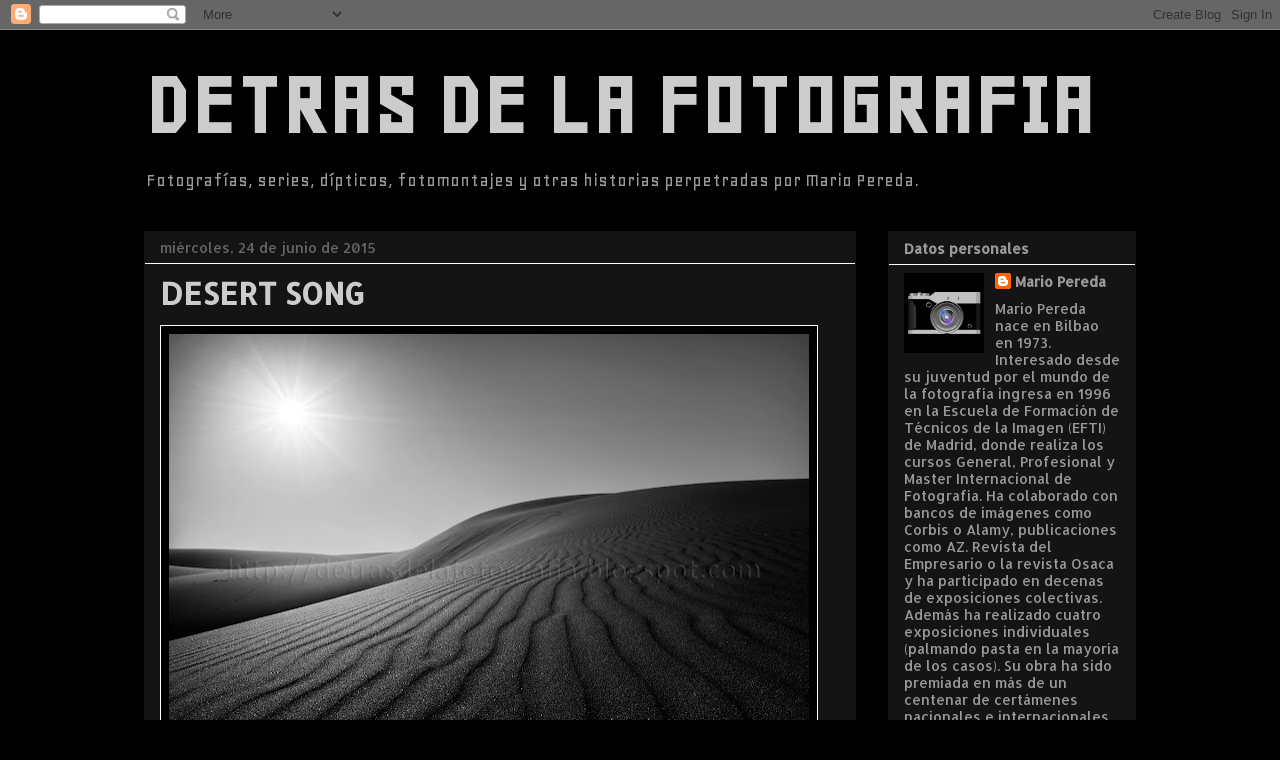

--- FILE ---
content_type: text/html; charset=UTF-8
request_url: https://detrasdelafotografia.blogspot.com/2015/06/
body_size: 29458
content:
<!DOCTYPE html>
<html class='v2' dir='ltr' xmlns='http://www.w3.org/1999/xhtml' xmlns:b='http://www.google.com/2005/gml/b' xmlns:data='http://www.google.com/2005/gml/data' xmlns:expr='http://www.google.com/2005/gml/expr'>
<head>
<link href='https://www.blogger.com/static/v1/widgets/335934321-css_bundle_v2.css' rel='stylesheet' type='text/css'/>
<meta content='width=1100' name='viewport'/>
<meta content='text/html; charset=UTF-8' http-equiv='Content-Type'/>
<meta content='blogger' name='generator'/>
<link href='https://detrasdelafotografia.blogspot.com/favicon.ico' rel='icon' type='image/x-icon'/>
<link href='https://detrasdelafotografia.blogspot.com/2015/06/' rel='canonical'/>
<link rel="alternate" type="application/atom+xml" title="DETRAS DE LA FOTOGRAFIA - Atom" href="https://detrasdelafotografia.blogspot.com/feeds/posts/default" />
<link rel="alternate" type="application/rss+xml" title="DETRAS DE LA FOTOGRAFIA - RSS" href="https://detrasdelafotografia.blogspot.com/feeds/posts/default?alt=rss" />
<link rel="service.post" type="application/atom+xml" title="DETRAS DE LA FOTOGRAFIA - Atom" href="https://www.blogger.com/feeds/4042885090564900687/posts/default" />
<!--Can't find substitution for tag [blog.ieCssRetrofitLinks]-->
<meta content='https://detrasdelafotografia.blogspot.com/2015/06/' property='og:url'/>
<meta content='DETRAS DE LA FOTOGRAFIA' property='og:title'/>
<meta content='Fotografías, series, dípticos, fotomontajes y otras historias perpetradas por Mario Pereda.' property='og:description'/>
<title>DETRAS DE LA FOTOGRAFIA: junio 2015</title>
<style type='text/css'>@font-face{font-family:'Allerta';font-style:normal;font-weight:400;font-display:swap;src:url(//fonts.gstatic.com/s/allerta/v19/TwMO-IAHRlkbx940YnYXSCiN9uc.woff2)format('woff2');unicode-range:U+0000-00FF,U+0131,U+0152-0153,U+02BB-02BC,U+02C6,U+02DA,U+02DC,U+0304,U+0308,U+0329,U+2000-206F,U+20AC,U+2122,U+2191,U+2193,U+2212,U+2215,U+FEFF,U+FFFD;}@font-face{font-family:'Geo';font-style:normal;font-weight:400;font-display:swap;src:url(//fonts.gstatic.com/s/geo/v23/CSRz4zRZluflKHpnYDpSbA.woff2)format('woff2');unicode-range:U+0000-00FF,U+0131,U+0152-0153,U+02BB-02BC,U+02C6,U+02DA,U+02DC,U+0304,U+0308,U+0329,U+2000-206F,U+20AC,U+2122,U+2191,U+2193,U+2212,U+2215,U+FEFF,U+FFFD;}</style>
<style id='page-skin-1' type='text/css'><!--
/*
-----------------------------------------------
Blogger Template Style
Name:     Awesome Inc.
Designer: Tina Chen
URL:      tinachen.org
----------------------------------------------- */
/* Variable definitions
====================
<Variable name="keycolor" description="Main Color" type="color" default="#ffffff"/>
<Group description="Page" selector="body">
<Variable name="body.font" description="Font" type="font"
default="normal normal 13px Arial, Tahoma, Helvetica, FreeSans, sans-serif"/>
<Variable name="body.background.color" description="Background Color" type="color" default="#000000"/>
<Variable name="body.text.color" description="Text Color" type="color" default="#ffffff"/>
</Group>
<Group description="Links" selector=".main-inner">
<Variable name="link.color" description="Link Color" type="color" default="#888888"/>
<Variable name="link.visited.color" description="Visited Color" type="color" default="#444444"/>
<Variable name="link.hover.color" description="Hover Color" type="color" default="#cccccc"/>
</Group>
<Group description="Blog Title" selector=".header h1">
<Variable name="header.font" description="Title Font" type="font"
default="normal bold 40px Arial, Tahoma, Helvetica, FreeSans, sans-serif"/>
<Variable name="header.text.color" description="Title Color" type="color" default="#999999" />
<Variable name="header.background.color" description="Header Background" type="color" default="transparent" />
</Group>
<Group description="Blog Description" selector=".header .description">
<Variable name="description.font" description="Font" type="font"
default="normal normal 14px Arial, Tahoma, Helvetica, FreeSans, sans-serif"/>
<Variable name="description.text.color" description="Text Color" type="color"
default="#999999" />
</Group>
<Group description="Tabs Text" selector=".tabs-inner .widget li a">
<Variable name="tabs.font" description="Font" type="font"
default="normal bold 14px Arial, Tahoma, Helvetica, FreeSans, sans-serif"/>
<Variable name="tabs.text.color" description="Text Color" type="color" default="#999999"/>
<Variable name="tabs.selected.text.color" description="Selected Color" type="color" default="#ffffff"/>
</Group>
<Group description="Tabs Background" selector=".tabs-outer .PageList">
<Variable name="tabs.background.color" description="Background Color" type="color" default="#141414"/>
<Variable name="tabs.selected.background.color" description="Selected Color" type="color" default="#444444"/>
<Variable name="tabs.border.color" description="Border Color" type="color" default="#141414"/>
</Group>
<Group description="Date Header" selector=".main-inner .widget h2.date-header, .main-inner .widget h2.date-header span">
<Variable name="date.font" description="Font" type="font"
default="normal normal 14px Arial, Tahoma, Helvetica, FreeSans, sans-serif"/>
<Variable name="date.text.color" description="Text Color" type="color" default="#666666"/>
<Variable name="date.border.color" description="Border Color" type="color" default="#141414"/>
</Group>
<Group description="Post Title" selector="h3.post-title, h4, h3.post-title a">
<Variable name="post.title.font" description="Font" type="font"
default="normal bold 22px Arial, Tahoma, Helvetica, FreeSans, sans-serif"/>
<Variable name="post.title.text.color" description="Text Color" type="color" default="#999999"/>
</Group>
<Group description="Post Background" selector=".post">
<Variable name="post.background.color" description="Background Color" type="color" default="#141414" />
<Variable name="post.border.color" description="Border Color" type="color" default="#141414" />
<Variable name="post.border.bevel.color" description="Bevel Color" type="color" default="#141414"/>
</Group>
<Group description="Gadget Title" selector="h2">
<Variable name="widget.title.font" description="Font" type="font"
default="normal bold 14px Arial, Tahoma, Helvetica, FreeSans, sans-serif"/>
<Variable name="widget.title.text.color" description="Text Color" type="color" default="#999999"/>
</Group>
<Group description="Gadget Text" selector=".sidebar .widget">
<Variable name="widget.font" description="Font" type="font"
default="normal normal 14px Arial, Tahoma, Helvetica, FreeSans, sans-serif"/>
<Variable name="widget.text.color" description="Text Color" type="color" default="#999999"/>
<Variable name="widget.alternate.text.color" description="Alternate Color" type="color" default="#666666"/>
</Group>
<Group description="Gadget Links" selector=".sidebar .widget">
<Variable name="widget.link.color" description="Link Color" type="color" default="#999999"/>
<Variable name="widget.link.visited.color" description="Visited Color" type="color" default="#444444"/>
<Variable name="widget.link.hover.color" description="Hover Color" type="color" default="#cccccc"/>
</Group>
<Group description="Gadget Background" selector=".sidebar .widget">
<Variable name="widget.background.color" description="Background Color" type="color" default="#141414"/>
<Variable name="widget.border.color" description="Border Color" type="color" default="#222222"/>
<Variable name="widget.border.bevel.color" description="Bevel Color" type="color" default="#000000"/>
</Group>
<Group description="Sidebar Background" selector=".column-left-inner .column-right-inner">
<Variable name="widget.outer.background.color" description="Background Color" type="color" default="transparent" />
</Group>
<Group description="Images" selector=".main-inner">
<Variable name="image.background.color" description="Background Color" type="color" default="transparent"/>
<Variable name="image.border.color" description="Border Color" type="color" default="transparent"/>
</Group>
<Group description="Feed" selector=".blog-feeds">
<Variable name="feed.text.color" description="Text Color" type="color" default="#999999"/>
</Group>
<Group description="Feed Links" selector=".blog-feeds">
<Variable name="feed.link.color" description="Link Color" type="color" default="#999999"/>
<Variable name="feed.link.visited.color" description="Visited Color" type="color" default="#444444"/>
<Variable name="feed.link.hover.color" description="Hover Color" type="color" default="#cccccc"/>
</Group>
<Group description="Pager" selector=".blog-pager">
<Variable name="pager.background.color" description="Background Color" type="color" default="#141414" />
</Group>
<Group description="Footer" selector=".footer-outer">
<Variable name="footer.background.color" description="Background Color" type="color" default="#141414" />
<Variable name="footer.text.color" description="Text Color" type="color" default="#999999" />
</Group>
<Variable name="title.shadow.spread" description="Title Shadow" type="length" default="-1px"/>
<Variable name="body.background" description="Body Background" type="background"
color="#000000"
default="$(color) none repeat scroll top left"/>
<Variable name="body.background.gradient.cap" description="Body Gradient Cap" type="url"
default="none"/>
<Variable name="body.background.size" description="Body Background Size" type="string" default="auto"/>
<Variable name="tabs.background.gradient" description="Tabs Background Gradient" type="url"
default="none"/>
<Variable name="header.background.gradient" description="Header Background Gradient" type="url" default="none" />
<Variable name="header.padding.top" description="Header Top Padding" type="length" default="22px" />
<Variable name="header.margin.top" description="Header Top Margin" type="length" default="0" />
<Variable name="header.margin.bottom" description="Header Bottom Margin" type="length" default="0" />
<Variable name="widget.padding.top" description="Widget Padding Top" type="length" default="8px" />
<Variable name="widget.padding.side" description="Widget Padding Side" type="length" default="15px" />
<Variable name="widget.outer.margin.top" description="Widget Top Margin" type="length" default="0" />
<Variable name="widget.outer.background.gradient" description="Gradient" type="url" default="none" />
<Variable name="widget.border.radius" description="Gadget Border Radius" type="length" default="0" />
<Variable name="outer.shadow.spread" description="Outer Shadow Size" type="length" default="0" />
<Variable name="date.header.border.radius.top" description="Date Header Border Radius Top" type="length" default="0" />
<Variable name="date.header.position" description="Date Header Position" type="length" default="15px" />
<Variable name="date.space" description="Date Space" type="length" default="30px" />
<Variable name="date.position" description="Date Float" type="string" default="static" />
<Variable name="date.padding.bottom" description="Date Padding Bottom" type="length" default="0" />
<Variable name="date.border.size" description="Date Border Size" type="length" default="0" />
<Variable name="date.background" description="Date Background" type="background" color="transparent"
default="$(color) none no-repeat scroll top left" />
<Variable name="date.first.border.radius.top" description="Date First top radius" type="length" default="0" />
<Variable name="date.last.space.bottom" description="Date Last Space Bottom" type="length"
default="20px" />
<Variable name="date.last.border.radius.bottom" description="Date Last bottom radius" type="length" default="0" />
<Variable name="post.first.padding.top" description="First Post Padding Top" type="length" default="0" />
<Variable name="image.shadow.spread" description="Image Shadow Size" type="length" default="0"/>
<Variable name="image.border.radius" description="Image Border Radius" type="length" default="0"/>
<Variable name="separator.outdent" description="Separator Outdent" type="length" default="15px" />
<Variable name="title.separator.border.size" description="Widget Title Border Size" type="length" default="1px" />
<Variable name="list.separator.border.size" description="List Separator Border Size" type="length" default="1px" />
<Variable name="shadow.spread" description="Shadow Size" type="length" default="0"/>
<Variable name="startSide" description="Side where text starts in blog language" type="automatic" default="left"/>
<Variable name="endSide" description="Side where text ends in blog language" type="automatic" default="right"/>
<Variable name="date.side" description="Side where date header is placed" type="string" default="right"/>
<Variable name="pager.border.radius.top" description="Pager Border Top Radius" type="length" default="0" />
<Variable name="pager.space.top" description="Pager Top Space" type="length" default="1em" />
<Variable name="footer.background.gradient" description="Background Gradient" type="url" default="none" />
<Variable name="mobile.background.size" description="Mobile Background Size" type="string"
default="auto"/>
<Variable name="mobile.background.overlay" description="Mobile Background Overlay" type="string"
default="transparent none repeat scroll top left"/>
<Variable name="mobile.button.color" description="Mobile Button Color" type="color" default="#ffffff" />
*/
/* Content
----------------------------------------------- */
body {
font: normal normal 13px Allerta;
color: #999999;
background: #000000 none no-repeat scroll center center;
}
html body .content-outer {
min-width: 0;
max-width: 100%;
width: 100%;
}
a:link {
text-decoration: none;
color: #999999;
}
a:visited {
text-decoration: none;
color: #444444;
}
a:hover {
text-decoration: underline;
color: #cccccc;
}
.body-fauxcolumn-outer .cap-top {
position: absolute;
z-index: 1;
height: 276px;
width: 100%;
background: transparent none repeat-x scroll top left;
_background-image: none;
}
/* Columns
----------------------------------------------- */
.content-inner {
padding: 0;
}
.header-inner .section {
margin: 0 16px;
}
.tabs-inner .section {
margin: 0 16px;
}
.main-inner {
padding-top: 30px;
}
.main-inner .column-center-inner,
.main-inner .column-left-inner,
.main-inner .column-right-inner {
padding: 0 5px;
}
*+html body .main-inner .column-center-inner {
margin-top: -30px;
}
#layout .main-inner .column-center-inner {
margin-top: 0;
}
/* Header
----------------------------------------------- */
.header-outer {
margin: 0 0 0 0;
background: transparent none repeat scroll 0 0;
}
.Header h1 {
font: normal bold 96px Geo;
color: #cccccc;
text-shadow: 0 0 -1px #000000;
}
.Header h1 a {
color: #cccccc;
}
.Header .description {
font: normal normal 20px Geo;
color: #999999;
}
.header-inner .Header .titlewrapper,
.header-inner .Header .descriptionwrapper {
padding-left: 0;
padding-right: 0;
margin-bottom: 0;
}
.header-inner .Header .titlewrapper {
padding-top: 22px;
}
/* Tabs
----------------------------------------------- */
.tabs-outer {
overflow: hidden;
position: relative;
background: #141414 none repeat scroll 0 0;
}
#layout .tabs-outer {
overflow: visible;
}
.tabs-cap-top, .tabs-cap-bottom {
position: absolute;
width: 100%;
border-top: 1px solid #000000;
}
.tabs-cap-bottom {
bottom: 0;
}
.tabs-inner .widget li a {
display: inline-block;
margin: 0;
padding: .6em 1.5em;
font: normal bold 14px Allerta;
color: #ffffff;
border-top: 1px solid #000000;
border-bottom: 1px solid #000000;
border-left: 1px solid #000000;
height: 16px;
line-height: 16px;
}
.tabs-inner .widget li:last-child a {
border-right: 1px solid #000000;
}
.tabs-inner .widget li.selected a, .tabs-inner .widget li a:hover {
background: #444444 none repeat-x scroll 0 -100px;
color: #666666;
}
/* Headings
----------------------------------------------- */
h2 {
font: normal bold 14px Allerta;
color: #999999;
}
/* Widgets
----------------------------------------------- */
.main-inner .section {
margin: 0 27px;
padding: 0;
}
.main-inner .column-left-outer,
.main-inner .column-right-outer {
margin-top: 0;
}
#layout .main-inner .column-left-outer,
#layout .main-inner .column-right-outer {
margin-top: 0;
}
.main-inner .column-left-inner,
.main-inner .column-right-inner {
background: transparent none repeat 0 0;
-moz-box-shadow: 0 0 0 rgba(0, 0, 0, .2);
-webkit-box-shadow: 0 0 0 rgba(0, 0, 0, .2);
-goog-ms-box-shadow: 0 0 0 rgba(0, 0, 0, .2);
box-shadow: 0 0 0 rgba(0, 0, 0, .2);
-moz-border-radius: 0;
-webkit-border-radius: 0;
-goog-ms-border-radius: 0;
border-radius: 0;
}
#layout .main-inner .column-left-inner,
#layout .main-inner .column-right-inner {
margin-top: 0;
}
.sidebar .widget {
font: normal normal 14px Allerta;
color: #999999;
}
.sidebar .widget a:link {
color: #999999;
}
.sidebar .widget a:visited {
color: #444444;
}
.sidebar .widget a:hover {
color: #cccccc;
}
.sidebar .widget h2 {
text-shadow: 0 0 -1px #000000;
}
.main-inner .widget {
background-color: #141414;
border: 1px solid #141414;
padding: 0 15px 15px;
margin: 20px -16px;
-moz-box-shadow: 0 0 0 rgba(0, 0, 0, .2);
-webkit-box-shadow: 0 0 0 rgba(0, 0, 0, .2);
-goog-ms-box-shadow: 0 0 0 rgba(0, 0, 0, .2);
box-shadow: 0 0 0 rgba(0, 0, 0, .2);
-moz-border-radius: 0;
-webkit-border-radius: 0;
-goog-ms-border-radius: 0;
border-radius: 0;
}
.main-inner .widget h2 {
margin: 0 -15px;
padding: .6em 15px .5em;
border-bottom: 1px solid #ffffff;
}
.footer-inner .widget h2 {
padding: 0 0 .4em;
border-bottom: 1px solid #ffffff;
}
.main-inner .widget h2 + div, .footer-inner .widget h2 + div {
border-top: 1px solid #141414;
padding-top: 8px;
}
.main-inner .widget .widget-content {
margin: 0 -15px;
padding: 7px 15px 0;
}
.main-inner .widget ul, .main-inner .widget #ArchiveList ul.flat {
margin: -8px -15px 0;
padding: 0;
list-style: none;
}
.main-inner .widget #ArchiveList {
margin: -8px 0 0;
}
.main-inner .widget ul li, .main-inner .widget #ArchiveList ul.flat li {
padding: .5em 15px;
text-indent: 0;
color: #666666;
border-top: 1px solid #141414;
border-bottom: 1px solid #ffffff;
}
.main-inner .widget #ArchiveList ul li {
padding-top: .25em;
padding-bottom: .25em;
}
.main-inner .widget ul li:first-child, .main-inner .widget #ArchiveList ul.flat li:first-child {
border-top: none;
}
.main-inner .widget ul li:last-child, .main-inner .widget #ArchiveList ul.flat li:last-child {
border-bottom: none;
}
.post-body {
position: relative;
}
.main-inner .widget .post-body ul {
padding: 0 2.5em;
margin: .5em 0;
list-style: disc;
}
.main-inner .widget .post-body ul li {
padding: 0.25em 0;
margin-bottom: .25em;
color: #999999;
border: none;
}
.footer-inner .widget ul {
padding: 0;
list-style: none;
}
.widget .zippy {
color: #666666;
}
/* Posts
----------------------------------------------- */
body .main-inner .Blog {
padding: 0;
margin-bottom: 1em;
background-color: transparent;
border: none;
-moz-box-shadow: 0 0 0 rgba(0, 0, 0, 0);
-webkit-box-shadow: 0 0 0 rgba(0, 0, 0, 0);
-goog-ms-box-shadow: 0 0 0 rgba(0, 0, 0, 0);
box-shadow: 0 0 0 rgba(0, 0, 0, 0);
}
.main-inner .section:last-child .Blog:last-child {
padding: 0;
margin-bottom: 1em;
}
.main-inner .widget h2.date-header {
margin: 0 -15px 1px;
padding: 0 0 0 0;
font: normal normal 14px Allerta;
color: #666666;
background: transparent none no-repeat scroll top left;
border-top: 0 solid #999999;
border-bottom: 1px solid #ffffff;
-moz-border-radius-topleft: 0;
-moz-border-radius-topright: 0;
-webkit-border-top-left-radius: 0;
-webkit-border-top-right-radius: 0;
border-top-left-radius: 0;
border-top-right-radius: 0;
position: static;
bottom: 100%;
right: 15px;
text-shadow: 0 0 -1px #000000;
}
.main-inner .widget h2.date-header span {
font: normal normal 14px Allerta;
display: block;
padding: .5em 15px;
border-left: 0 solid #999999;
border-right: 0 solid #999999;
}
.date-outer {
position: relative;
margin: 30px 0 20px;
padding: 0 15px;
background-color: #141414;
border: 1px solid #141414;
-moz-box-shadow: 0 0 0 rgba(0, 0, 0, .2);
-webkit-box-shadow: 0 0 0 rgba(0, 0, 0, .2);
-goog-ms-box-shadow: 0 0 0 rgba(0, 0, 0, .2);
box-shadow: 0 0 0 rgba(0, 0, 0, .2);
-moz-border-radius: 0;
-webkit-border-radius: 0;
-goog-ms-border-radius: 0;
border-radius: 0;
}
.date-outer:first-child {
margin-top: 0;
}
.date-outer:last-child {
margin-bottom: 20px;
-moz-border-radius-bottomleft: 0;
-moz-border-radius-bottomright: 0;
-webkit-border-bottom-left-radius: 0;
-webkit-border-bottom-right-radius: 0;
-goog-ms-border-bottom-left-radius: 0;
-goog-ms-border-bottom-right-radius: 0;
border-bottom-left-radius: 0;
border-bottom-right-radius: 0;
}
.date-posts {
margin: 0 -15px;
padding: 0 15px;
clear: both;
}
.post-outer, .inline-ad {
border-top: 1px solid #ffffff;
margin: 0 -15px;
padding: 15px 15px;
}
.post-outer {
padding-bottom: 10px;
}
.post-outer:first-child {
padding-top: 0;
border-top: none;
}
.post-outer:last-child, .inline-ad:last-child {
border-bottom: none;
}
.post-body {
position: relative;
}
.post-body img {
padding: 8px;
background: #000000;
border: 1px solid #ffffff;
-moz-box-shadow: 0 0 0 rgba(0, 0, 0, .2);
-webkit-box-shadow: 0 0 0 rgba(0, 0, 0, .2);
box-shadow: 0 0 0 rgba(0, 0, 0, .2);
-moz-border-radius: 0;
-webkit-border-radius: 0;
border-radius: 0;
}
h3.post-title, h4 {
font: normal bold 30px Allerta;
color: #cccccc;
}
h3.post-title a {
font: normal bold 30px Allerta;
color: #cccccc;
}
h3.post-title a:hover {
color: #cccccc;
text-decoration: underline;
}
.post-header {
margin: 0 0 1em;
}
.post-body {
line-height: 1.4;
}
.post-outer h2 {
color: #999999;
}
.post-footer {
margin: 1.5em 0 0;
}
#blog-pager {
padding: 15px;
font-size: 120%;
background-color: #141414;
border: 1px solid #141414;
-moz-box-shadow: 0 0 0 rgba(0, 0, 0, .2);
-webkit-box-shadow: 0 0 0 rgba(0, 0, 0, .2);
-goog-ms-box-shadow: 0 0 0 rgba(0, 0, 0, .2);
box-shadow: 0 0 0 rgba(0, 0, 0, .2);
-moz-border-radius: 0;
-webkit-border-radius: 0;
-goog-ms-border-radius: 0;
border-radius: 0;
-moz-border-radius-topleft: 0;
-moz-border-radius-topright: 0;
-webkit-border-top-left-radius: 0;
-webkit-border-top-right-radius: 0;
-goog-ms-border-top-left-radius: 0;
-goog-ms-border-top-right-radius: 0;
border-top-left-radius: 0;
border-top-right-radius-topright: 0;
margin-top: 1em;
}
.blog-feeds, .post-feeds {
margin: 1em 0;
text-align: center;
color: #999999;
}
.blog-feeds a, .post-feeds a {
color: #999999;
}
.blog-feeds a:visited, .post-feeds a:visited {
color: #ffffff;
}
.blog-feeds a:hover, .post-feeds a:hover {
color: #cccccc;
}
.post-outer .comments {
margin-top: 2em;
}
/* Comments
----------------------------------------------- */
.comments .comments-content .icon.blog-author {
background-repeat: no-repeat;
background-image: url([data-uri]);
}
.comments .comments-content .loadmore a {
border-top: 1px solid #000000;
border-bottom: 1px solid #000000;
}
.comments .continue {
border-top: 2px solid #000000;
}
/* Footer
----------------------------------------------- */
.footer-outer {
margin: -0 0 -1px;
padding: 0 0 0;
color: #ffffff;
overflow: hidden;
}
.footer-fauxborder-left {
border-top: 1px solid #141414;
background: #141414 none repeat scroll 0 0;
-moz-box-shadow: 0 0 0 rgba(0, 0, 0, .2);
-webkit-box-shadow: 0 0 0 rgba(0, 0, 0, .2);
-goog-ms-box-shadow: 0 0 0 rgba(0, 0, 0, .2);
box-shadow: 0 0 0 rgba(0, 0, 0, .2);
margin: 0 -0;
}
/* Mobile
----------------------------------------------- */
body.mobile {
background-size: auto;
}
.mobile .body-fauxcolumn-outer {
background: transparent none repeat scroll top left;
}
*+html body.mobile .main-inner .column-center-inner {
margin-top: 0;
}
.mobile .main-inner .widget {
padding: 0 0 15px;
}
.mobile .main-inner .widget h2 + div,
.mobile .footer-inner .widget h2 + div {
border-top: none;
padding-top: 0;
}
.mobile .footer-inner .widget h2 {
padding: 0.5em 0;
border-bottom: none;
}
.mobile .main-inner .widget .widget-content {
margin: 0;
padding: 7px 0 0;
}
.mobile .main-inner .widget ul,
.mobile .main-inner .widget #ArchiveList ul.flat {
margin: 0 -15px 0;
}
.mobile .main-inner .widget h2.date-header {
right: 0;
}
.mobile .date-header span {
padding: 0.4em 0;
}
.mobile .date-outer:first-child {
margin-bottom: 0;
border: 1px solid #141414;
-moz-border-radius-topleft: 0;
-moz-border-radius-topright: 0;
-webkit-border-top-left-radius: 0;
-webkit-border-top-right-radius: 0;
-goog-ms-border-top-left-radius: 0;
-goog-ms-border-top-right-radius: 0;
border-top-left-radius: 0;
border-top-right-radius: 0;
}
.mobile .date-outer {
border-color: #141414;
border-width: 0 1px 1px;
}
.mobile .date-outer:last-child {
margin-bottom: 0;
}
.mobile .main-inner {
padding: 0;
}
.mobile .header-inner .section {
margin: 0;
}
.mobile .post-outer, .mobile .inline-ad {
padding: 5px 0;
}
.mobile .tabs-inner .section {
margin: 0 10px;
}
.mobile .main-inner .widget h2 {
margin: 0;
padding: 0;
}
.mobile .main-inner .widget h2.date-header span {
padding: 0;
}
.mobile .main-inner .widget .widget-content {
margin: 0;
padding: 7px 0 0;
}
.mobile #blog-pager {
border: 1px solid transparent;
background: #141414 none repeat scroll 0 0;
}
.mobile .main-inner .column-left-inner,
.mobile .main-inner .column-right-inner {
background: transparent none repeat 0 0;
-moz-box-shadow: none;
-webkit-box-shadow: none;
-goog-ms-box-shadow: none;
box-shadow: none;
}
.mobile .date-posts {
margin: 0;
padding: 0;
}
.mobile .footer-fauxborder-left {
margin: 0;
border-top: inherit;
}
.mobile .main-inner .section:last-child .Blog:last-child {
margin-bottom: 0;
}
.mobile-index-contents {
color: #999999;
}
.mobile .mobile-link-button {
background: #999999 none repeat scroll 0 0;
}
.mobile-link-button a:link, .mobile-link-button a:visited {
color: #ffffff;
}
.mobile .tabs-inner .PageList .widget-content {
background: transparent;
border-top: 1px solid;
border-color: #000000;
color: #ffffff;
}
.mobile .tabs-inner .PageList .widget-content .pagelist-arrow {
border-left: 1px solid #000000;
}

--></style>
<style id='template-skin-1' type='text/css'><!--
body {
min-width: 1024px;
}
.content-outer, .content-fauxcolumn-outer, .region-inner {
min-width: 1024px;
max-width: 1024px;
_width: 1024px;
}
.main-inner .columns {
padding-left: 0px;
padding-right: 280px;
}
.main-inner .fauxcolumn-center-outer {
left: 0px;
right: 280px;
/* IE6 does not respect left and right together */
_width: expression(this.parentNode.offsetWidth -
parseInt("0px") -
parseInt("280px") + 'px');
}
.main-inner .fauxcolumn-left-outer {
width: 0px;
}
.main-inner .fauxcolumn-right-outer {
width: 280px;
}
.main-inner .column-left-outer {
width: 0px;
right: 100%;
margin-left: -0px;
}
.main-inner .column-right-outer {
width: 280px;
margin-right: -280px;
}
#layout {
min-width: 0;
}
#layout .content-outer {
min-width: 0;
width: 800px;
}
#layout .region-inner {
min-width: 0;
width: auto;
}
--></style>
<link href='https://www.blogger.com/dyn-css/authorization.css?targetBlogID=4042885090564900687&amp;zx=345724f6-efcf-4490-a639-6506017cad82' media='none' onload='if(media!=&#39;all&#39;)media=&#39;all&#39;' rel='stylesheet'/><noscript><link href='https://www.blogger.com/dyn-css/authorization.css?targetBlogID=4042885090564900687&amp;zx=345724f6-efcf-4490-a639-6506017cad82' rel='stylesheet'/></noscript>
<meta name='google-adsense-platform-account' content='ca-host-pub-1556223355139109'/>
<meta name='google-adsense-platform-domain' content='blogspot.com'/>

<!-- data-ad-client=ca-pub-7333531857956173 -->

</head>
<body class='loading'>
<div class='navbar section' id='navbar'><div class='widget Navbar' data-version='1' id='Navbar1'><script type="text/javascript">
    function setAttributeOnload(object, attribute, val) {
      if(window.addEventListener) {
        window.addEventListener('load',
          function(){ object[attribute] = val; }, false);
      } else {
        window.attachEvent('onload', function(){ object[attribute] = val; });
      }
    }
  </script>
<div id="navbar-iframe-container"></div>
<script type="text/javascript" src="https://apis.google.com/js/platform.js"></script>
<script type="text/javascript">
      gapi.load("gapi.iframes:gapi.iframes.style.bubble", function() {
        if (gapi.iframes && gapi.iframes.getContext) {
          gapi.iframes.getContext().openChild({
              url: 'https://www.blogger.com/navbar/4042885090564900687?origin\x3dhttps://detrasdelafotografia.blogspot.com',
              where: document.getElementById("navbar-iframe-container"),
              id: "navbar-iframe"
          });
        }
      });
    </script><script type="text/javascript">
(function() {
var script = document.createElement('script');
script.type = 'text/javascript';
script.src = '//pagead2.googlesyndication.com/pagead/js/google_top_exp.js';
var head = document.getElementsByTagName('head')[0];
if (head) {
head.appendChild(script);
}})();
</script>
</div></div>
<div class='body-fauxcolumns'>
<div class='fauxcolumn-outer body-fauxcolumn-outer'>
<div class='cap-top'>
<div class='cap-left'></div>
<div class='cap-right'></div>
</div>
<div class='fauxborder-left'>
<div class='fauxborder-right'></div>
<div class='fauxcolumn-inner'>
</div>
</div>
<div class='cap-bottom'>
<div class='cap-left'></div>
<div class='cap-right'></div>
</div>
</div>
</div>
<div class='content'>
<div class='content-fauxcolumns'>
<div class='fauxcolumn-outer content-fauxcolumn-outer'>
<div class='cap-top'>
<div class='cap-left'></div>
<div class='cap-right'></div>
</div>
<div class='fauxborder-left'>
<div class='fauxborder-right'></div>
<div class='fauxcolumn-inner'>
</div>
</div>
<div class='cap-bottom'>
<div class='cap-left'></div>
<div class='cap-right'></div>
</div>
</div>
</div>
<div class='content-outer'>
<div class='content-cap-top cap-top'>
<div class='cap-left'></div>
<div class='cap-right'></div>
</div>
<div class='fauxborder-left content-fauxborder-left'>
<div class='fauxborder-right content-fauxborder-right'></div>
<div class='content-inner'>
<header>
<div class='header-outer'>
<div class='header-cap-top cap-top'>
<div class='cap-left'></div>
<div class='cap-right'></div>
</div>
<div class='fauxborder-left header-fauxborder-left'>
<div class='fauxborder-right header-fauxborder-right'></div>
<div class='region-inner header-inner'>
<div class='header section' id='header'><div class='widget Header' data-version='1' id='Header1'>
<div id='header-inner'>
<div class='titlewrapper'>
<h1 class='title'>
<a href='https://detrasdelafotografia.blogspot.com/'>
DETRAS DE LA FOTOGRAFIA
</a>
</h1>
</div>
<div class='descriptionwrapper'>
<p class='description'><span>Fotografías, series, dípticos, fotomontajes y otras historias perpetradas por Mario Pereda.</span></p>
</div>
</div>
</div></div>
</div>
</div>
<div class='header-cap-bottom cap-bottom'>
<div class='cap-left'></div>
<div class='cap-right'></div>
</div>
</div>
</header>
<div class='tabs-outer'>
<div class='tabs-cap-top cap-top'>
<div class='cap-left'></div>
<div class='cap-right'></div>
</div>
<div class='fauxborder-left tabs-fauxborder-left'>
<div class='fauxborder-right tabs-fauxborder-right'></div>
<div class='region-inner tabs-inner'>
<div class='tabs no-items section' id='crosscol'></div>
<div class='tabs no-items section' id='crosscol-overflow'></div>
</div>
</div>
<div class='tabs-cap-bottom cap-bottom'>
<div class='cap-left'></div>
<div class='cap-right'></div>
</div>
</div>
<div class='main-outer'>
<div class='main-cap-top cap-top'>
<div class='cap-left'></div>
<div class='cap-right'></div>
</div>
<div class='fauxborder-left main-fauxborder-left'>
<div class='fauxborder-right main-fauxborder-right'></div>
<div class='region-inner main-inner'>
<div class='columns fauxcolumns'>
<div class='fauxcolumn-outer fauxcolumn-center-outer'>
<div class='cap-top'>
<div class='cap-left'></div>
<div class='cap-right'></div>
</div>
<div class='fauxborder-left'>
<div class='fauxborder-right'></div>
<div class='fauxcolumn-inner'>
</div>
</div>
<div class='cap-bottom'>
<div class='cap-left'></div>
<div class='cap-right'></div>
</div>
</div>
<div class='fauxcolumn-outer fauxcolumn-left-outer'>
<div class='cap-top'>
<div class='cap-left'></div>
<div class='cap-right'></div>
</div>
<div class='fauxborder-left'>
<div class='fauxborder-right'></div>
<div class='fauxcolumn-inner'>
</div>
</div>
<div class='cap-bottom'>
<div class='cap-left'></div>
<div class='cap-right'></div>
</div>
</div>
<div class='fauxcolumn-outer fauxcolumn-right-outer'>
<div class='cap-top'>
<div class='cap-left'></div>
<div class='cap-right'></div>
</div>
<div class='fauxborder-left'>
<div class='fauxborder-right'></div>
<div class='fauxcolumn-inner'>
</div>
</div>
<div class='cap-bottom'>
<div class='cap-left'></div>
<div class='cap-right'></div>
</div>
</div>
<!-- corrects IE6 width calculation -->
<div class='columns-inner'>
<div class='column-center-outer'>
<div class='column-center-inner'>
<div class='main section' id='main'><div class='widget Blog' data-version='1' id='Blog1'>
<div class='blog-posts hfeed'>

          <div class="date-outer">
        
<h2 class='date-header'><span>miércoles, 24 de junio de 2015</span></h2>

          <div class="date-posts">
        
<div class='post-outer'>
<div class='post hentry' itemprop='blogPost' itemscope='itemscope' itemtype='http://schema.org/BlogPosting'>
<meta content='https://blogger.googleusercontent.com/img/b/R29vZ2xl/AVvXsEjs8OPLy4welZ3wHdGs2pKI2iQ_FPM1fcg0u_AIe9Vlx25q3ejz4l1f8TGoGhbxqmu_uSmcWMYeRyHceRy0xxONPYlSg_hKC8SdXhuayjLQmVY7jnOIPBPESzEzd2iGVlSnHnte8j6pOoVi/s640/_DSC3334+sm.jpg' itemprop='image_url'/>
<meta content='4042885090564900687' itemprop='blogId'/>
<meta content='8842865566805791241' itemprop='postId'/>
<a name='8842865566805791241'></a>
<h3 class='post-title entry-title' itemprop='name'>
<a href='https://detrasdelafotografia.blogspot.com/2015/06/tipo-de-camara-dslr-ff-objetivo-24-70-mm.html'>DESERT SONG</a>
</h3>
<div class='post-header'>
<div class='post-header-line-1'></div>
</div>
<div class='post-body entry-content' id='post-body-8842865566805791241' itemprop='description articleBody'>
<div class="separator" style="clear: both; text-align: center;">
<a href="https://blogger.googleusercontent.com/img/b/R29vZ2xl/AVvXsEjs8OPLy4welZ3wHdGs2pKI2iQ_FPM1fcg0u_AIe9Vlx25q3ejz4l1f8TGoGhbxqmu_uSmcWMYeRyHceRy0xxONPYlSg_hKC8SdXhuayjLQmVY7jnOIPBPESzEzd2iGVlSnHnte8j6pOoVi/s1600/_DSC3334+sm.jpg" imageanchor="1" style="clear: left; float: left; margin-bottom: 1em; margin-right: 1em;"><img border="0" height="426" src="https://blogger.googleusercontent.com/img/b/R29vZ2xl/AVvXsEjs8OPLy4welZ3wHdGs2pKI2iQ_FPM1fcg0u_AIe9Vlx25q3ejz4l1f8TGoGhbxqmu_uSmcWMYeRyHceRy0xxONPYlSg_hKC8SdXhuayjLQmVY7jnOIPBPESzEzd2iGVlSnHnte8j6pOoVi/s640/_DSC3334+sm.jpg" width="640" /></a></div>
<div class="separator" style="clear: both; text-align: center;">
&nbsp;</div>
<strong>Tipo de Cámara:</strong> DSLR (FF)<br />
<b>Objetivo:</b> 24-70 mm. (a 24 mm.)<br />
<b>Velocidad:</b> 1/320"<br />
<b>Diafragma:</b> f/22<br />
<b>Sensibilidad:</b> 200 ASA<br />
<b>Compensación:</b> 0<br />
<b>Medición:</b> Matricial<br />
<b>Flash:</b> No<br />
<b>Balance:</b> Manual (a 5500ºK)<br />
<b>Retoque:</b> Adobe Camera Raw, Photoshop, Neat Image.<br />
<b>Otros:</b> No 
<div style='clear: both;'></div>
</div>
<div class='post-footer'>
<div class='post-footer-line post-footer-line-1'><span class='post-labels'>
Etiquetas:
<a href='https://detrasdelafotografia.blogspot.com/search/label/amanecer' rel='tag'>amanecer</a>,
<a href='https://detrasdelafotografia.blogspot.com/search/label/desierto' rel='tag'>desierto</a>,
<a href='https://detrasdelafotografia.blogspot.com/search/label/dunas' rel='tag'>dunas</a>,
<a href='https://detrasdelafotografia.blogspot.com/search/label/Namibia' rel='tag'>Namibia</a>,
<a href='https://detrasdelafotografia.blogspot.com/search/label/sol' rel='tag'>sol</a>,
<a href='https://detrasdelafotografia.blogspot.com/search/label/surcos' rel='tag'>surcos</a>,
<a href='https://detrasdelafotografia.blogspot.com/search/label/Swakopmund' rel='tag'>Swakopmund</a>
</span>
<div class='post-share-buttons goog-inline-block'>
<a class='goog-inline-block share-button sb-email' href='https://www.blogger.com/share-post.g?blogID=4042885090564900687&postID=8842865566805791241&target=email' target='_blank' title='Enviar por correo electrónico'><span class='share-button-link-text'>Enviar por correo electrónico</span></a><a class='goog-inline-block share-button sb-blog' href='https://www.blogger.com/share-post.g?blogID=4042885090564900687&postID=8842865566805791241&target=blog' onclick='window.open(this.href, "_blank", "height=270,width=475"); return false;' target='_blank' title='Escribe un blog'><span class='share-button-link-text'>Escribe un blog</span></a><a class='goog-inline-block share-button sb-twitter' href='https://www.blogger.com/share-post.g?blogID=4042885090564900687&postID=8842865566805791241&target=twitter' target='_blank' title='Compartir en X'><span class='share-button-link-text'>Compartir en X</span></a><a class='goog-inline-block share-button sb-facebook' href='https://www.blogger.com/share-post.g?blogID=4042885090564900687&postID=8842865566805791241&target=facebook' onclick='window.open(this.href, "_blank", "height=430,width=640"); return false;' target='_blank' title='Compartir con Facebook'><span class='share-button-link-text'>Compartir con Facebook</span></a><a class='goog-inline-block share-button sb-pinterest' href='https://www.blogger.com/share-post.g?blogID=4042885090564900687&postID=8842865566805791241&target=pinterest' target='_blank' title='Compartir en Pinterest'><span class='share-button-link-text'>Compartir en Pinterest</span></a>
</div>
<span class='post-comment-link'>
<a class='comment-link' href='https://detrasdelafotografia.blogspot.com/2015/06/tipo-de-camara-dslr-ff-objetivo-24-70-mm.html#comment-form' onclick=''>
6 comentarios:
  </a>
</span>
<span class='post-icons'>
<span class='item-action'>
<a href='https://www.blogger.com/email-post/4042885090564900687/8842865566805791241' title='Enviar entrada por correo electrónico'>
<img alt="" class="icon-action" height="13" src="//img1.blogblog.com/img/icon18_email.gif" width="18">
</a>
</span>
<span class='item-control blog-admin pid-502992218'>
<a href='https://www.blogger.com/post-edit.g?blogID=4042885090564900687&postID=8842865566805791241&from=pencil' title='Editar entrada'>
<img alt='' class='icon-action' height='18' src='https://resources.blogblog.com/img/icon18_edit_allbkg.gif' width='18'/>
</a>
</span>
</span>
</div>
<div class='post-footer-line post-footer-line-2'></div>
<div class='post-footer-line post-footer-line-3'></div>
</div>
</div>
</div>

        </div></div>
      
</div>
<div class='blog-pager' id='blog-pager'>
<span id='blog-pager-newer-link'>
<a class='blog-pager-newer-link' href='https://detrasdelafotografia.blogspot.com/' id='Blog1_blog-pager-newer-link' title='Entradas más recientes'>Entradas más recientes</a>
</span>
<span id='blog-pager-older-link'>
<a class='blog-pager-older-link' href='https://detrasdelafotografia.blogspot.com/search?updated-max=2015-06-24T17:45:00Z&amp;max-results=500' id='Blog1_blog-pager-older-link' title='Entradas antiguas'>Entradas antiguas</a>
</span>
<a class='home-link' href='https://detrasdelafotografia.blogspot.com/'>Inicio</a>
</div>
<div class='clear'></div>
<div class='blog-feeds'>
<div class='feed-links'>
Suscribirse a:
<a class='feed-link' href='https://detrasdelafotografia.blogspot.com/feeds/posts/default' target='_blank' type='application/atom+xml'>Comentarios (Atom)</a>
</div>
</div>
</div></div>
</div>
</div>
<div class='column-left-outer'>
<div class='column-left-inner'>
<aside>
</aside>
</div>
</div>
<div class='column-right-outer'>
<div class='column-right-inner'>
<aside>
<div class='sidebar section' id='sidebar-right-1'><div class='widget Profile' data-version='1' id='Profile1'>
<h2>Datos personales</h2>
<div class='widget-content'>
<a href='https://www.blogger.com/profile/06552948112424909335'><img alt='Mi foto' class='profile-img' height='80' src='//blogger.googleusercontent.com/img/b/R29vZ2xl/AVvXsEi-soLn4KOSu5fKpzrb8-huzTmBN3jZIpDy6nnjpS3nIBiv9rByomZcvKoRkAgdYO1gWnxSk3Zu9TQbhVfzIHOCIIDEo6t-nT2dudlFbJuGc9zX0-CJGuPJEZA37P1Pww/s113/Sin+t%C3%ADtulo-2.jpg' width='80'/></a>
<dl class='profile-datablock'>
<dt class='profile-data'>
<a class='profile-name-link g-profile' href='https://www.blogger.com/profile/06552948112424909335' rel='author' style='background-image: url(//www.blogger.com/img/logo-16.png);'>
Mario Pereda
</a>
</dt>
<dd class='profile-textblock'>Mario Pereda nace en Bilbao en 1973. Interesado desde su juventud por el mundo de la fotografía ingresa en 1996 en la Escuela de Formación de Técnicos de la Imagen (EFTI) de Madrid, donde realiza los cursos General, Profesional y Master Internacional de Fotografía.
Ha colaborado con bancos de imágenes como Corbis o Alamy, publicaciones como AZ. Revista del Empresario o la revista Osaca y ha participado en decenas de exposiciones colectivas. Además ha realizado cuatro exposiciones individuales (palmando pasta en la mayoría de los casos). Su obra ha sido premiada en más de un centenar de certámenes nacionales e internacionales entre los que se pueden destacar el Primer Premio en el XIX Concurso de Fotografía Caja de Burgos, el Primer Premio en el XXVII Certamen Nacional &#8220;Palencia Imagen&#8221;, el Primer Premio en el XIV Certamen Nacional de Fotografía &#8220;Ciudad de Dueñas&#8221;, el Primer Premio en el XXV Concurso Fotográfico "Joaquín Gil Marraco" de Zaragoza, el Primer Premio en el Concurso de Fotografía de la Biblioteca Nacional 2011, el Primer Premio en el XX Certamen de Fotografía Villa de Paterna, así como el tercer premio en el Syngenta Photo Prize 2010 y bla, bla, bla...
</dd>
</dl>
<a class='profile-link' href='https://www.blogger.com/profile/06552948112424909335' rel='author'>Ver todo mi perfil</a>
<div class='clear'></div>
</div>
</div><div class='widget PageList' data-version='1' id='PageList1'>
<h2>PÁGINAS</h2>
<div class='widget-content'>
<ul>
<li>
<a href='https://detrasdelafotografia.blogspot.com/p/escaleras-del-cielo.html'>CONCURSOS, PREMIOS Y EXPOSICIONES</a>
</li>
</ul>
<div class='clear'></div>
</div>
</div><div class='widget Image' data-version='1' id='Image1'>
<div class='widget-content'>
<a href='https://mariopereda.com'>
<img alt='' height='270' id='Image1_img' src='https://blogger.googleusercontent.com/img/a/AVvXsEhRWutnJfDphmrJjHhTUTYULf-mB2DMLfU-ZCePjB4HJhKOcv1c3FQ2CM-1Qie-PL5HmLVxEj3CFkW_Qhv1bkluFDGLLBXuHAFa4enRjVCpRVXf2Ox-QXH7OGUcD8hC5xIBxrXiCVoO2MXe-1ktDh4BWzLtGCKwdqmOZF1p866a-xWigCLlE_xcooV2sw=s270' width='270'/>
</a>
<br/>
</div>
<div class='clear'></div>
</div><div class='widget Followers' data-version='1' id='Followers1'>
<h2 class='title'>PARTICIPA</h2>
<div class='widget-content'>
<div id='Followers1-wrapper'>
<div style='margin-right:2px;'>
<div><script type="text/javascript" src="https://apis.google.com/js/platform.js"></script>
<div id="followers-iframe-container"></div>
<script type="text/javascript">
    window.followersIframe = null;
    function followersIframeOpen(url) {
      gapi.load("gapi.iframes", function() {
        if (gapi.iframes && gapi.iframes.getContext) {
          window.followersIframe = gapi.iframes.getContext().openChild({
            url: url,
            where: document.getElementById("followers-iframe-container"),
            messageHandlersFilter: gapi.iframes.CROSS_ORIGIN_IFRAMES_FILTER,
            messageHandlers: {
              '_ready': function(obj) {
                window.followersIframe.getIframeEl().height = obj.height;
              },
              'reset': function() {
                window.followersIframe.close();
                followersIframeOpen("https://www.blogger.com/followers/frame/4042885090564900687?colors\x3dCgt0cmFuc3BhcmVudBILdHJhbnNwYXJlbnQaByM5OTk5OTkiByM5OTk5OTkqByMwMDAwMDAyByM5OTk5OTk6ByM5OTk5OTlCByM5OTk5OTlKByM2NjY2NjZSByM5OTk5OTlaC3RyYW5zcGFyZW50\x26pageSize\x3d21\x26hl\x3des\x26origin\x3dhttps://detrasdelafotografia.blogspot.com");
              },
              'open': function(url) {
                window.followersIframe.close();
                followersIframeOpen(url);
              }
            }
          });
        }
      });
    }
    followersIframeOpen("https://www.blogger.com/followers/frame/4042885090564900687?colors\x3dCgt0cmFuc3BhcmVudBILdHJhbnNwYXJlbnQaByM5OTk5OTkiByM5OTk5OTkqByMwMDAwMDAyByM5OTk5OTk6ByM5OTk5OTlCByM5OTk5OTlKByM2NjY2NjZSByM5OTk5OTlaC3RyYW5zcGFyZW50\x26pageSize\x3d21\x26hl\x3des\x26origin\x3dhttps://detrasdelafotografia.blogspot.com");
  </script></div>
</div>
</div>
<div class='clear'></div>
</div>
</div><div class='widget Subscribe' data-version='1' id='Subscribe1'>
<div style='white-space:nowrap'>
<h2 class='title'>Suscribete</h2>
<div class='widget-content'>
<div class='subscribe-wrapper subscribe-type-POST'>
<div class='subscribe expanded subscribe-type-POST' id='SW_READER_LIST_Subscribe1POST' style='display:none;'>
<div class='top'>
<span class='inner' onclick='return(_SW_toggleReaderList(event, "Subscribe1POST"));'>
<img class='subscribe-dropdown-arrow' src='https://resources.blogblog.com/img/widgets/arrow_dropdown.gif'/>
<img align='absmiddle' alt='' border='0' class='feed-icon' src='https://resources.blogblog.com/img/icon_feed12.png'/>
Entradas
</span>
<div class='feed-reader-links'>
<a class='feed-reader-link' href='https://www.netvibes.com/subscribe.php?url=https%3A%2F%2Fdetrasdelafotografia.blogspot.com%2Ffeeds%2Fposts%2Fdefault' target='_blank'>
<img src='https://resources.blogblog.com/img/widgets/subscribe-netvibes.png'/>
</a>
<a class='feed-reader-link' href='https://add.my.yahoo.com/content?url=https%3A%2F%2Fdetrasdelafotografia.blogspot.com%2Ffeeds%2Fposts%2Fdefault' target='_blank'>
<img src='https://resources.blogblog.com/img/widgets/subscribe-yahoo.png'/>
</a>
<a class='feed-reader-link' href='https://detrasdelafotografia.blogspot.com/feeds/posts/default' target='_blank'>
<img align='absmiddle' class='feed-icon' src='https://resources.blogblog.com/img/icon_feed12.png'/>
                  Atom
                </a>
</div>
</div>
<div class='bottom'></div>
</div>
<div class='subscribe' id='SW_READER_LIST_CLOSED_Subscribe1POST' onclick='return(_SW_toggleReaderList(event, "Subscribe1POST"));'>
<div class='top'>
<span class='inner'>
<img class='subscribe-dropdown-arrow' src='https://resources.blogblog.com/img/widgets/arrow_dropdown.gif'/>
<span onclick='return(_SW_toggleReaderList(event, "Subscribe1POST"));'>
<img align='absmiddle' alt='' border='0' class='feed-icon' src='https://resources.blogblog.com/img/icon_feed12.png'/>
Entradas
</span>
</span>
</div>
<div class='bottom'></div>
</div>
</div>
<div class='subscribe-wrapper subscribe-type-COMMENT'>
<div class='subscribe expanded subscribe-type-COMMENT' id='SW_READER_LIST_Subscribe1COMMENT' style='display:none;'>
<div class='top'>
<span class='inner' onclick='return(_SW_toggleReaderList(event, "Subscribe1COMMENT"));'>
<img class='subscribe-dropdown-arrow' src='https://resources.blogblog.com/img/widgets/arrow_dropdown.gif'/>
<img align='absmiddle' alt='' border='0' class='feed-icon' src='https://resources.blogblog.com/img/icon_feed12.png'/>
Comentarios
</span>
<div class='feed-reader-links'>
<a class='feed-reader-link' href='https://www.netvibes.com/subscribe.php?url=https%3A%2F%2Fdetrasdelafotografia.blogspot.com%2Ffeeds%2Fcomments%2Fdefault' target='_blank'>
<img src='https://resources.blogblog.com/img/widgets/subscribe-netvibes.png'/>
</a>
<a class='feed-reader-link' href='https://add.my.yahoo.com/content?url=https%3A%2F%2Fdetrasdelafotografia.blogspot.com%2Ffeeds%2Fcomments%2Fdefault' target='_blank'>
<img src='https://resources.blogblog.com/img/widgets/subscribe-yahoo.png'/>
</a>
<a class='feed-reader-link' href='https://detrasdelafotografia.blogspot.com/feeds/comments/default' target='_blank'>
<img align='absmiddle' class='feed-icon' src='https://resources.blogblog.com/img/icon_feed12.png'/>
                  Atom
                </a>
</div>
</div>
<div class='bottom'></div>
</div>
<div class='subscribe' id='SW_READER_LIST_CLOSED_Subscribe1COMMENT' onclick='return(_SW_toggleReaderList(event, "Subscribe1COMMENT"));'>
<div class='top'>
<span class='inner'>
<img class='subscribe-dropdown-arrow' src='https://resources.blogblog.com/img/widgets/arrow_dropdown.gif'/>
<span onclick='return(_SW_toggleReaderList(event, "Subscribe1COMMENT"));'>
<img align='absmiddle' alt='' border='0' class='feed-icon' src='https://resources.blogblog.com/img/icon_feed12.png'/>
Comentarios
</span>
</span>
</div>
<div class='bottom'></div>
</div>
</div>
<div style='clear:both'></div>
</div>
</div>
<div class='clear'></div>
</div><div class='widget PopularPosts' data-version='1' id='PopularPosts1'>
<h2>Entradas populares</h2>
<div class='widget-content popular-posts'>
<ul>
<li>
<div class='item-content'>
<div class='item-thumbnail'>
<a href='https://detrasdelafotografia.blogspot.com/2013/09/xlv-concurso-internacional-de.html' target='_blank'>
<img alt='' border='0' src='https://blogger.googleusercontent.com/img/b/R29vZ2xl/AVvXsEg58ij0OhwBrDYufxWFWk3nlDZYRM4r2x58bfZ1IGJbrFWE0x5kRO8-cjDDbIDz1GRT6qEGejazklPIj04tddWP08NIv-cWEFSbGZgG-i1evIi9mRXKGFdm_W0q-RaG-GO6mpQ9tkjvkn3s/w72-h72-p-k-no-nu/Bajo+un+cielo+lejano.jpg'/>
</a>
</div>
<div class='item-title'><a href='https://detrasdelafotografia.blogspot.com/2013/09/xlv-concurso-internacional-de.html'>XLV CONCURSO INTERNACIONAL DE FOTOGRAFÍA DE MONOVAR 2013.</a></div>
<div class='item-snippet'>XLV CONCURSO INTERNACIONAL DE FOTOGRAFÍA DE MONOVAR 2013. PREMIO ESPECIAL AL PAISAJE.   Tipo de Cámara:  DSLR (FF)  Objetivo:  70-200 mm. (a...</div>
</div>
<div style='clear: both;'></div>
</li>
<li>
<div class='item-content'>
<div class='item-thumbnail'>
<a href='https://detrasdelafotografia.blogspot.com/2025/06/ix-certamen-nacional-de-fotografia.html' target='_blank'>
<img alt='' border='0' src='https://blogger.googleusercontent.com/img/b/R29vZ2xl/AVvXsEg0WP2BUEIM_6BtaNAZIo7YW0evuL40LOS2UVkxwqlbkPOFypn2de42F-9o_itYe386osE-JK8-BixAqeOp3GCwSXzu0W2CEEPnOvvHR8b9x6Fq4Eq4Ktns0ZqpzRc61WFVqPLDBQmhDym9DmWM0arplSx4MI7-jPRkQ_EQ7xWd3fLq0SxMaXO4846xEkK3/w72-h72-p-k-no-nu/Hotel%20Desolaci%C3%B3n%20copia.jpg'/>
</a>
</div>
<div class='item-title'><a href='https://detrasdelafotografia.blogspot.com/2025/06/ix-certamen-nacional-de-fotografia.html'>IX CERTAMEN NACIONAL DE FOTOGRAFÍA &#8220;CIUDAD DE TORREJÓN DE ARDOZ&#8221;</a></div>
<div class='item-snippet'>PRIMER PREMIO.&#160;IX CERTAMEN NACIONAL DE FOTOGRAFÍA &#8220;CIUDAD DE TORREJÓN DE ARDOZ&#8221;. Tipo de Cámara:  CSC  Objetivo:  18-55 mm. (a 18 mm. Equiva...</div>
</div>
<div style='clear: both;'></div>
</li>
<li>
<div class='item-content'>
<div class='item-thumbnail'>
<a href='https://detrasdelafotografia.blogspot.com/2011/01/retrato-de-mujer-en-blanco-y-negro.html' target='_blank'>
<img alt='' border='0' src='https://blogger.googleusercontent.com/img/b/R29vZ2xl/AVvXsEjHNoxC7lnPAOm_CZYKpaf-m9NI198cnbubHpiwtasnj1pOTeG8RjOES_Zwhm09AGAFsHoCQMQxFvsvP4gaDFUve2tirbkXVZLMJ6Q_JH0GlvvH1fEt_x_a72IqwttUMsWLZpjpEDYhw3tG/w72-h72-p-k-no-nu/_1014735.jpg'/>
</a>
</div>
<div class='item-title'><a href='https://detrasdelafotografia.blogspot.com/2011/01/retrato-de-mujer-en-blanco-y-negro.html'>RETRATO DE MUJER EN BLANCO Y NEGRO</a></div>
<div class='item-snippet'> Tipo de Cámara: EVIL Objetivo: 45 mm. (equivalente a 90 mm. en 35 mm.) Velocidad: 1,6&quot; Diafragma: f/5,6 Sensibilidad: 200 ASA Compensa...</div>
</div>
<div style='clear: both;'></div>
</li>
<li>
<div class='item-content'>
<div class='item-thumbnail'>
<a href='https://detrasdelafotografia.blogspot.com/2013/01/concurso-xvii-book-super-foto_5.html' target='_blank'>
<img alt='' border='0' src='https://blogger.googleusercontent.com/img/b/R29vZ2xl/AVvXsEgqe2oSoUMDhFfjtfSZxk5G5PP1oD707qgl_qhkoJxVP4L65NvsFgKUMUs7RM2NL4on2dYFiAWpQSqbRgIB9TO9niDcjHVjAY5AaQqeKXdh9oN4BEP4p738pAjxV59rOumH2cugK1nV2Cej/w72-h72-p-k-no-nu/48.jpg'/>
</a>
</div>
<div class='item-title'><a href='https://detrasdelafotografia.blogspot.com/2013/01/concurso-xvii-book-super-foto_5.html'>CONCURSO XVII BOOK SUPER FOTO</a></div>
<div class='item-snippet'>  REVISTA SUPER FOTO DIGITAL. MEJOR FOTOGRAFIA CON FLASH.     Tipo de Cámara: DSLR (FF)  Objetivo: 24-70 mm. (a 34 mm.)  Velocidad: 1/640...</div>
</div>
<div style='clear: both;'></div>
</li>
<li>
<div class='item-content'>
<div class='item-thumbnail'>
<a href='https://detrasdelafotografia.blogspot.com/2013/10/the-fall.html' target='_blank'>
<img alt='' border='0' src='https://blogger.googleusercontent.com/img/b/R29vZ2xl/AVvXsEgKkrUc4m8SKKRdL1ZweKRA-c4BywcA4Jn-GFOZ14D8KH6JaStq2e9HQRAynFQxKMh249ClYSc4AE5qmbCVsMiMZ2nOb9uWTxGCREzBxGfIBWRhHvA3TwPn5ZBeX5vUM-E86zGYFWnWg1eZ/w72-h72-p-k-no-nu/4.jpg'/>
</a>
</div>
<div class='item-title'><a href='https://detrasdelafotografia.blogspot.com/2013/10/the-fall.html'>THE FALL</a></div>
<div class='item-snippet'>  Tipo de Cámara: DSLR (FF)  Objetivo:&#160;24-70 mm. (a 31 mm.)  Velocidad: 3&quot;  Diafragma: f/11  Sensibilidad: 100 ASA  Compensación: 0  Me...</div>
</div>
<div style='clear: both;'></div>
</li>
<li>
<div class='item-content'>
<div class='item-thumbnail'>
<a href='https://detrasdelafotografia.blogspot.com/2016/11/xxix-certamen-fotografico-ramon-y-cajal.html' target='_blank'>
<img alt='' border='0' src='https://blogger.googleusercontent.com/img/b/R29vZ2xl/AVvXsEiIR3ZYAbJyl-05-2WRiV8wB-ln9g_IK00eOuu8KG2LqqgXPI28oeWiYKL0fv1mb_WQU9dg3Z3-vK0J_Numr7lftksnMNmqgg5IKVVf_waePICjTJNXeWG8GhtybSl2rasQVWkl_hmy_xRE/w72-h72-p-k-no-nu/Marvin+2.jpg'/>
</a>
</div>
<div class='item-title'><a href='https://detrasdelafotografia.blogspot.com/2016/11/xxix-certamen-fotografico-ramon-y-cajal.html'>XXIX CERTAMEN FOTOGRÁFICO &#8220;RAMON Y CAJAL"</a></div>
<div class='item-snippet'>PRIMER PREMIO. XXIX CERTAMEN FOTOGRÁFICO &#8220;RAMON Y CAJAL&quot;.    Tipo de Cámara:  DSLR (FF)  Objetivo:  24-70 mm. (a 42 mm.)  Velocidad:  1...</div>
</div>
<div style='clear: both;'></div>
</li>
<li>
<div class='item-content'>
<div class='item-thumbnail'>
<a href='https://detrasdelafotografia.blogspot.com/2013/04/el-beso.html' target='_blank'>
<img alt='' border='0' src='https://blogger.googleusercontent.com/img/b/R29vZ2xl/AVvXsEjPYQU9SzcR5QFQzt4Ot5HL2wU-pthVVUE8YA2wVVmeMG_YKaaOx_clr38BiJ292f_v4MtJ8pJjnSvSjNgC_z2gVexJhkKAYrKbSp9eHfS2MMWTd9MEdoocBhglShhAcc9RzTOZ82jkWUsC/w72-h72-p-k-no-nu/_DSC3598.jpg'/>
</a>
</div>
<div class='item-title'><a href='https://detrasdelafotografia.blogspot.com/2013/04/el-beso.html'>EL BESO</a></div>
<div class='item-snippet'>  Tipo de Cámara:  DSLR (FF)  Objetivo:  70-200 mm. (a 200mm.)  Velocidad:  1/200&quot;  Diafragma:  f/4,5  Sensibilidad:  800 ASA  Compensa...</div>
</div>
<div style='clear: both;'></div>
</li>
<li>
<div class='item-content'>
<div class='item-thumbnail'>
<a href='https://detrasdelafotografia.blogspot.com/2017/03/made-in-japan.html' target='_blank'>
<img alt='' border='0' src='https://blogger.googleusercontent.com/img/b/R29vZ2xl/AVvXsEgWScgrlb-1A2B9KsFsUrDXwVW9oAk2iOiXek2WswZTmh5kRPHnAYpniLIHWTIPxmmzxjJ8H5aVEwTxSrTISOJucx3LrNduW5gkFCUiOwt0OV8bnuebyABZdblEvxPu5XP7WK_05AhJlYuj/w72-h72-p-k-no-nu/IMG_20170314_093049_622.jpg'/>
</a>
</div>
<div class='item-title'><a href='https://detrasdelafotografia.blogspot.com/2017/03/made-in-japan.html'>MADE IN JAPAN</a></div>
<div class='item-snippet'>        Tipo de Cámara:  DSLR (FF)  Objetivo:  70-200 mm. (a 95 mm.)  Velocidad:  1/125&quot;  Diafragma:  f/3,2  Sensibilidad:  1600 ASA  C...</div>
</div>
<div style='clear: both;'></div>
</li>
<li>
<div class='item-content'>
<div class='item-thumbnail'>
<a href='https://detrasdelafotografia.blogspot.com/2022/01/persiguiendo-una-luz.html' target='_blank'>
<img alt='' border='0' src='https://blogger.googleusercontent.com/img/a/AVvXsEhvE8ILxEPmC2jv0vNJ9uY7NYknn1fHL42-WtrCWAENWHceVR2uPLgzw3e4W3LnUOmRrVCka5vsVAMb55qK1Nzl9A4gacLOnLCNNGLfNDmJleey2Gulvyl3OnNquJTL4kQKG6kiH5BMaKLOAdPxLqn319K8WcoPWRZ9T4z_BKlEKxogFCWO01D8A9965g=w72-h72-p-k-no-nu'/>
</a>
</div>
<div class='item-title'><a href='https://detrasdelafotografia.blogspot.com/2022/01/persiguiendo-una-luz.html'>PERSIGUIENDO UNA LUZ</a></div>
<div class='item-snippet'>Tipo de Cámara:  CSC  Objetivo:  18 - 55 mm. (a 23,3mm. Equivalente a 35mm. en Formato Completo)  Velocidad:  1/25  Diafragma:  f/8  Sensibi...</div>
</div>
<div style='clear: both;'></div>
</li>
</ul>
<div class='clear'></div>
</div>
</div><div class='widget Label' data-version='1' id='Label1'>
<h2>Etiquetas</h2>
<div class='widget-content cloud-label-widget-content'>
<span class='label-size label-size-5'>
<a dir='ltr' href='https://detrasdelafotografia.blogspot.com/search/label/blanco%20y%20negro'>blanco y negro</a>
</span>
<span class='label-size label-size-5'>
<a dir='ltr' href='https://detrasdelafotografia.blogspot.com/search/label/concursos'>concursos</a>
</span>
<span class='label-size label-size-4'>
<a dir='ltr' href='https://detrasdelafotografia.blogspot.com/search/label/abandonos'>abandonos</a>
</span>
<span class='label-size label-size-4'>
<a dir='ltr' href='https://detrasdelafotografia.blogspot.com/search/label/calle'>calle</a>
</span>
<span class='label-size label-size-4'>
<a dir='ltr' href='https://detrasdelafotografia.blogspot.com/search/label/chica'>chica</a>
</span>
<span class='label-size label-size-4'>
<a dir='ltr' href='https://detrasdelafotografia.blogspot.com/search/label/abandonados'>abandonados</a>
</span>
<span class='label-size label-size-4'>
<a dir='ltr' href='https://detrasdelafotografia.blogspot.com/search/label/ciudad'>ciudad</a>
</span>
<span class='label-size label-size-4'>
<a dir='ltr' href='https://detrasdelafotografia.blogspot.com/search/label/Noche'>Noche</a>
</span>
<span class='label-size label-size-3'>
<a dir='ltr' href='https://detrasdelafotografia.blogspot.com/search/label/contraluz'>contraluz</a>
</span>
<span class='label-size label-size-3'>
<a dir='ltr' href='https://detrasdelafotografia.blogspot.com/search/label/madrid'>madrid</a>
</span>
<span class='label-size label-size-3'>
<a dir='ltr' href='https://detrasdelafotografia.blogspot.com/search/label/color'>color</a>
</span>
<span class='label-size label-size-3'>
<a dir='ltr' href='https://detrasdelafotografia.blogspot.com/search/label/gente'>gente</a>
</span>
<span class='label-size label-size-3'>
<a dir='ltr' href='https://detrasdelafotografia.blogspot.com/search/label/mujer'>mujer</a>
</span>
<span class='label-size label-size-3'>
<a dir='ltr' href='https://detrasdelafotografia.blogspot.com/search/label/lugares'>lugares</a>
</span>
<span class='label-size label-size-3'>
<a dir='ltr' href='https://detrasdelafotografia.blogspot.com/search/label/atardecer'>atardecer</a>
</span>
<span class='label-size label-size-3'>
<a dir='ltr' href='https://detrasdelafotografia.blogspot.com/search/label/silla'>silla</a>
</span>
<span class='label-size label-size-3'>
<a dir='ltr' href='https://detrasdelafotografia.blogspot.com/search/label/luces'>luces</a>
</span>
<span class='label-size label-size-3'>
<a dir='ltr' href='https://detrasdelafotografia.blogspot.com/search/label/retrato'>retrato</a>
</span>
<span class='label-size label-size-3'>
<a dir='ltr' href='https://detrasdelafotografia.blogspot.com/search/label/Filipinas'>Filipinas</a>
</span>
<span class='label-size label-size-3'>
<a dir='ltr' href='https://detrasdelafotografia.blogspot.com/search/label/Gran%20V%C3%ADa'>Gran Vía</a>
</span>
<span class='label-size label-size-3'>
<a dir='ltr' href='https://detrasdelafotografia.blogspot.com/search/label/Burgos'>Burgos</a>
</span>
<span class='label-size label-size-3'>
<a dir='ltr' href='https://detrasdelafotografia.blogspot.com/search/label/Publicidad'>Publicidad</a>
</span>
<span class='label-size label-size-3'>
<a dir='ltr' href='https://detrasdelafotografia.blogspot.com/search/label/sombras'>sombras</a>
</span>
<span class='label-size label-size-2'>
<a dir='ltr' href='https://detrasdelafotografia.blogspot.com/search/label/hombre'>hombre</a>
</span>
<span class='label-size label-size-2'>
<a dir='ltr' href='https://detrasdelafotografia.blogspot.com/search/label/hotel'>hotel</a>
</span>
<span class='label-size label-size-2'>
<a dir='ltr' href='https://detrasdelafotografia.blogspot.com/search/label/amanecer'>amanecer</a>
</span>
<span class='label-size label-size-2'>
<a dir='ltr' href='https://detrasdelafotografia.blogspot.com/search/label/edificios'>edificios</a>
</span>
<span class='label-size label-size-2'>
<a dir='ltr' href='https://detrasdelafotografia.blogspot.com/search/label/piernas'>piernas</a>
</span>
<span class='label-size label-size-2'>
<a dir='ltr' href='https://detrasdelafotografia.blogspot.com/search/label/Escaparate'>Escaparate</a>
</span>
<span class='label-size label-size-2'>
<a dir='ltr' href='https://detrasdelafotografia.blogspot.com/search/label/coches'>coches</a>
</span>
<span class='label-size label-size-2'>
<a dir='ltr' href='https://detrasdelafotografia.blogspot.com/search/label/contaminaci%C3%B3n'>contaminación</a>
</span>
<span class='label-size label-size-2'>
<a dir='ltr' href='https://detrasdelafotografia.blogspot.com/search/label/cristal'>cristal</a>
</span>
<span class='label-size label-size-2'>
<a dir='ltr' href='https://detrasdelafotografia.blogspot.com/search/label/humo'>humo</a>
</span>
<span class='label-size label-size-2'>
<a dir='ltr' href='https://detrasdelafotografia.blogspot.com/search/label/ojos'>ojos</a>
</span>
<span class='label-size label-size-2'>
<a dir='ltr' href='https://detrasdelafotografia.blogspot.com/search/label/puertas'>puertas</a>
</span>
<span class='label-size label-size-2'>
<a dir='ltr' href='https://detrasdelafotografia.blogspot.com/search/label/rostro'>rostro</a>
</span>
<span class='label-size label-size-2'>
<a dir='ltr' href='https://detrasdelafotografia.blogspot.com/search/label/Manila'>Manila</a>
</span>
<span class='label-size label-size-2'>
<a dir='ltr' href='https://detrasdelafotografia.blogspot.com/search/label/callao'>callao</a>
</span>
<span class='label-size label-size-2'>
<a dir='ltr' href='https://detrasdelafotografia.blogspot.com/search/label/fabrica'>fabrica</a>
</span>
<span class='label-size label-size-2'>
<a dir='ltr' href='https://detrasdelafotografia.blogspot.com/search/label/rascacielos'>rascacielos</a>
</span>
<span class='label-size label-size-2'>
<a dir='ltr' href='https://detrasdelafotografia.blogspot.com/search/label/reflejo'>reflejo</a>
</span>
<span class='label-size label-size-1'>
<a dir='ltr' href='https://detrasdelafotografia.blogspot.com/search/label/autobus'>autobus</a>
</span>
<span class='label-size label-size-1'>
<a dir='ltr' href='https://detrasdelafotografia.blogspot.com/search/label/campo'>campo</a>
</span>
<span class='label-size label-size-1'>
<a dir='ltr' href='https://detrasdelafotografia.blogspot.com/search/label/chimeneas'>chimeneas</a>
</span>
<span class='label-size label-size-1'>
<a dir='ltr' href='https://detrasdelafotografia.blogspot.com/search/label/mirada'>mirada</a>
</span>
<span class='label-size label-size-1'>
<a dir='ltr' href='https://detrasdelafotografia.blogspot.com/search/label/neon'>neon</a>
</span>
<div class='clear'></div>
</div>
</div><div class='widget BlogArchive' data-version='1' id='BlogArchive1'>
<h2>Archivo del blog</h2>
<div class='widget-content'>
<div id='ArchiveList'>
<div id='BlogArchive1_ArchiveList'>
<ul class='hierarchy'>
<li class='archivedate collapsed'>
<a class='toggle' href='javascript:void(0)'>
<span class='zippy'>

        &#9658;&#160;
      
</span>
</a>
<a class='post-count-link' href='https://detrasdelafotografia.blogspot.com/2025/'>
2025
</a>
<span class='post-count' dir='ltr'>(3)</span>
<ul class='hierarchy'>
<li class='archivedate collapsed'>
<a class='toggle' href='javascript:void(0)'>
<span class='zippy'>

        &#9658;&#160;
      
</span>
</a>
<a class='post-count-link' href='https://detrasdelafotografia.blogspot.com/2025/11/'>
noviembre
</a>
<span class='post-count' dir='ltr'>(1)</span>
</li>
</ul>
<ul class='hierarchy'>
<li class='archivedate collapsed'>
<a class='toggle' href='javascript:void(0)'>
<span class='zippy'>

        &#9658;&#160;
      
</span>
</a>
<a class='post-count-link' href='https://detrasdelafotografia.blogspot.com/2025/06/'>
junio
</a>
<span class='post-count' dir='ltr'>(1)</span>
</li>
</ul>
<ul class='hierarchy'>
<li class='archivedate collapsed'>
<a class='toggle' href='javascript:void(0)'>
<span class='zippy'>

        &#9658;&#160;
      
</span>
</a>
<a class='post-count-link' href='https://detrasdelafotografia.blogspot.com/2025/05/'>
mayo
</a>
<span class='post-count' dir='ltr'>(1)</span>
</li>
</ul>
</li>
</ul>
<ul class='hierarchy'>
<li class='archivedate collapsed'>
<a class='toggle' href='javascript:void(0)'>
<span class='zippy'>

        &#9658;&#160;
      
</span>
</a>
<a class='post-count-link' href='https://detrasdelafotografia.blogspot.com/2024/'>
2024
</a>
<span class='post-count' dir='ltr'>(9)</span>
<ul class='hierarchy'>
<li class='archivedate collapsed'>
<a class='toggle' href='javascript:void(0)'>
<span class='zippy'>

        &#9658;&#160;
      
</span>
</a>
<a class='post-count-link' href='https://detrasdelafotografia.blogspot.com/2024/11/'>
noviembre
</a>
<span class='post-count' dir='ltr'>(3)</span>
</li>
</ul>
<ul class='hierarchy'>
<li class='archivedate collapsed'>
<a class='toggle' href='javascript:void(0)'>
<span class='zippy'>

        &#9658;&#160;
      
</span>
</a>
<a class='post-count-link' href='https://detrasdelafotografia.blogspot.com/2024/10/'>
octubre
</a>
<span class='post-count' dir='ltr'>(2)</span>
</li>
</ul>
<ul class='hierarchy'>
<li class='archivedate collapsed'>
<a class='toggle' href='javascript:void(0)'>
<span class='zippy'>

        &#9658;&#160;
      
</span>
</a>
<a class='post-count-link' href='https://detrasdelafotografia.blogspot.com/2024/09/'>
septiembre
</a>
<span class='post-count' dir='ltr'>(2)</span>
</li>
</ul>
<ul class='hierarchy'>
<li class='archivedate collapsed'>
<a class='toggle' href='javascript:void(0)'>
<span class='zippy'>

        &#9658;&#160;
      
</span>
</a>
<a class='post-count-link' href='https://detrasdelafotografia.blogspot.com/2024/06/'>
junio
</a>
<span class='post-count' dir='ltr'>(1)</span>
</li>
</ul>
<ul class='hierarchy'>
<li class='archivedate collapsed'>
<a class='toggle' href='javascript:void(0)'>
<span class='zippy'>

        &#9658;&#160;
      
</span>
</a>
<a class='post-count-link' href='https://detrasdelafotografia.blogspot.com/2024/03/'>
marzo
</a>
<span class='post-count' dir='ltr'>(1)</span>
</li>
</ul>
</li>
</ul>
<ul class='hierarchy'>
<li class='archivedate collapsed'>
<a class='toggle' href='javascript:void(0)'>
<span class='zippy'>

        &#9658;&#160;
      
</span>
</a>
<a class='post-count-link' href='https://detrasdelafotografia.blogspot.com/2023/'>
2023
</a>
<span class='post-count' dir='ltr'>(11)</span>
<ul class='hierarchy'>
<li class='archivedate collapsed'>
<a class='toggle' href='javascript:void(0)'>
<span class='zippy'>

        &#9658;&#160;
      
</span>
</a>
<a class='post-count-link' href='https://detrasdelafotografia.blogspot.com/2023/11/'>
noviembre
</a>
<span class='post-count' dir='ltr'>(3)</span>
</li>
</ul>
<ul class='hierarchy'>
<li class='archivedate collapsed'>
<a class='toggle' href='javascript:void(0)'>
<span class='zippy'>

        &#9658;&#160;
      
</span>
</a>
<a class='post-count-link' href='https://detrasdelafotografia.blogspot.com/2023/10/'>
octubre
</a>
<span class='post-count' dir='ltr'>(2)</span>
</li>
</ul>
<ul class='hierarchy'>
<li class='archivedate collapsed'>
<a class='toggle' href='javascript:void(0)'>
<span class='zippy'>

        &#9658;&#160;
      
</span>
</a>
<a class='post-count-link' href='https://detrasdelafotografia.blogspot.com/2023/08/'>
agosto
</a>
<span class='post-count' dir='ltr'>(1)</span>
</li>
</ul>
<ul class='hierarchy'>
<li class='archivedate collapsed'>
<a class='toggle' href='javascript:void(0)'>
<span class='zippy'>

        &#9658;&#160;
      
</span>
</a>
<a class='post-count-link' href='https://detrasdelafotografia.blogspot.com/2023/06/'>
junio
</a>
<span class='post-count' dir='ltr'>(2)</span>
</li>
</ul>
<ul class='hierarchy'>
<li class='archivedate collapsed'>
<a class='toggle' href='javascript:void(0)'>
<span class='zippy'>

        &#9658;&#160;
      
</span>
</a>
<a class='post-count-link' href='https://detrasdelafotografia.blogspot.com/2023/05/'>
mayo
</a>
<span class='post-count' dir='ltr'>(1)</span>
</li>
</ul>
<ul class='hierarchy'>
<li class='archivedate collapsed'>
<a class='toggle' href='javascript:void(0)'>
<span class='zippy'>

        &#9658;&#160;
      
</span>
</a>
<a class='post-count-link' href='https://detrasdelafotografia.blogspot.com/2023/02/'>
febrero
</a>
<span class='post-count' dir='ltr'>(1)</span>
</li>
</ul>
<ul class='hierarchy'>
<li class='archivedate collapsed'>
<a class='toggle' href='javascript:void(0)'>
<span class='zippy'>

        &#9658;&#160;
      
</span>
</a>
<a class='post-count-link' href='https://detrasdelafotografia.blogspot.com/2023/01/'>
enero
</a>
<span class='post-count' dir='ltr'>(1)</span>
</li>
</ul>
</li>
</ul>
<ul class='hierarchy'>
<li class='archivedate collapsed'>
<a class='toggle' href='javascript:void(0)'>
<span class='zippy'>

        &#9658;&#160;
      
</span>
</a>
<a class='post-count-link' href='https://detrasdelafotografia.blogspot.com/2022/'>
2022
</a>
<span class='post-count' dir='ltr'>(13)</span>
<ul class='hierarchy'>
<li class='archivedate collapsed'>
<a class='toggle' href='javascript:void(0)'>
<span class='zippy'>

        &#9658;&#160;
      
</span>
</a>
<a class='post-count-link' href='https://detrasdelafotografia.blogspot.com/2022/12/'>
diciembre
</a>
<span class='post-count' dir='ltr'>(2)</span>
</li>
</ul>
<ul class='hierarchy'>
<li class='archivedate collapsed'>
<a class='toggle' href='javascript:void(0)'>
<span class='zippy'>

        &#9658;&#160;
      
</span>
</a>
<a class='post-count-link' href='https://detrasdelafotografia.blogspot.com/2022/11/'>
noviembre
</a>
<span class='post-count' dir='ltr'>(3)</span>
</li>
</ul>
<ul class='hierarchy'>
<li class='archivedate collapsed'>
<a class='toggle' href='javascript:void(0)'>
<span class='zippy'>

        &#9658;&#160;
      
</span>
</a>
<a class='post-count-link' href='https://detrasdelafotografia.blogspot.com/2022/09/'>
septiembre
</a>
<span class='post-count' dir='ltr'>(2)</span>
</li>
</ul>
<ul class='hierarchy'>
<li class='archivedate collapsed'>
<a class='toggle' href='javascript:void(0)'>
<span class='zippy'>

        &#9658;&#160;
      
</span>
</a>
<a class='post-count-link' href='https://detrasdelafotografia.blogspot.com/2022/07/'>
julio
</a>
<span class='post-count' dir='ltr'>(1)</span>
</li>
</ul>
<ul class='hierarchy'>
<li class='archivedate collapsed'>
<a class='toggle' href='javascript:void(0)'>
<span class='zippy'>

        &#9658;&#160;
      
</span>
</a>
<a class='post-count-link' href='https://detrasdelafotografia.blogspot.com/2022/06/'>
junio
</a>
<span class='post-count' dir='ltr'>(1)</span>
</li>
</ul>
<ul class='hierarchy'>
<li class='archivedate collapsed'>
<a class='toggle' href='javascript:void(0)'>
<span class='zippy'>

        &#9658;&#160;
      
</span>
</a>
<a class='post-count-link' href='https://detrasdelafotografia.blogspot.com/2022/03/'>
marzo
</a>
<span class='post-count' dir='ltr'>(1)</span>
</li>
</ul>
<ul class='hierarchy'>
<li class='archivedate collapsed'>
<a class='toggle' href='javascript:void(0)'>
<span class='zippy'>

        &#9658;&#160;
      
</span>
</a>
<a class='post-count-link' href='https://detrasdelafotografia.blogspot.com/2022/02/'>
febrero
</a>
<span class='post-count' dir='ltr'>(2)</span>
</li>
</ul>
<ul class='hierarchy'>
<li class='archivedate collapsed'>
<a class='toggle' href='javascript:void(0)'>
<span class='zippy'>

        &#9658;&#160;
      
</span>
</a>
<a class='post-count-link' href='https://detrasdelafotografia.blogspot.com/2022/01/'>
enero
</a>
<span class='post-count' dir='ltr'>(1)</span>
</li>
</ul>
</li>
</ul>
<ul class='hierarchy'>
<li class='archivedate collapsed'>
<a class='toggle' href='javascript:void(0)'>
<span class='zippy'>

        &#9658;&#160;
      
</span>
</a>
<a class='post-count-link' href='https://detrasdelafotografia.blogspot.com/2021/'>
2021
</a>
<span class='post-count' dir='ltr'>(11)</span>
<ul class='hierarchy'>
<li class='archivedate collapsed'>
<a class='toggle' href='javascript:void(0)'>
<span class='zippy'>

        &#9658;&#160;
      
</span>
</a>
<a class='post-count-link' href='https://detrasdelafotografia.blogspot.com/2021/12/'>
diciembre
</a>
<span class='post-count' dir='ltr'>(1)</span>
</li>
</ul>
<ul class='hierarchy'>
<li class='archivedate collapsed'>
<a class='toggle' href='javascript:void(0)'>
<span class='zippy'>

        &#9658;&#160;
      
</span>
</a>
<a class='post-count-link' href='https://detrasdelafotografia.blogspot.com/2021/09/'>
septiembre
</a>
<span class='post-count' dir='ltr'>(2)</span>
</li>
</ul>
<ul class='hierarchy'>
<li class='archivedate collapsed'>
<a class='toggle' href='javascript:void(0)'>
<span class='zippy'>

        &#9658;&#160;
      
</span>
</a>
<a class='post-count-link' href='https://detrasdelafotografia.blogspot.com/2021/05/'>
mayo
</a>
<span class='post-count' dir='ltr'>(1)</span>
</li>
</ul>
<ul class='hierarchy'>
<li class='archivedate collapsed'>
<a class='toggle' href='javascript:void(0)'>
<span class='zippy'>

        &#9658;&#160;
      
</span>
</a>
<a class='post-count-link' href='https://detrasdelafotografia.blogspot.com/2021/04/'>
abril
</a>
<span class='post-count' dir='ltr'>(2)</span>
</li>
</ul>
<ul class='hierarchy'>
<li class='archivedate collapsed'>
<a class='toggle' href='javascript:void(0)'>
<span class='zippy'>

        &#9658;&#160;
      
</span>
</a>
<a class='post-count-link' href='https://detrasdelafotografia.blogspot.com/2021/03/'>
marzo
</a>
<span class='post-count' dir='ltr'>(2)</span>
</li>
</ul>
<ul class='hierarchy'>
<li class='archivedate collapsed'>
<a class='toggle' href='javascript:void(0)'>
<span class='zippy'>

        &#9658;&#160;
      
</span>
</a>
<a class='post-count-link' href='https://detrasdelafotografia.blogspot.com/2021/02/'>
febrero
</a>
<span class='post-count' dir='ltr'>(3)</span>
</li>
</ul>
</li>
</ul>
<ul class='hierarchy'>
<li class='archivedate collapsed'>
<a class='toggle' href='javascript:void(0)'>
<span class='zippy'>

        &#9658;&#160;
      
</span>
</a>
<a class='post-count-link' href='https://detrasdelafotografia.blogspot.com/2019/'>
2019
</a>
<span class='post-count' dir='ltr'>(7)</span>
<ul class='hierarchy'>
<li class='archivedate collapsed'>
<a class='toggle' href='javascript:void(0)'>
<span class='zippy'>

        &#9658;&#160;
      
</span>
</a>
<a class='post-count-link' href='https://detrasdelafotografia.blogspot.com/2019/07/'>
julio
</a>
<span class='post-count' dir='ltr'>(1)</span>
</li>
</ul>
<ul class='hierarchy'>
<li class='archivedate collapsed'>
<a class='toggle' href='javascript:void(0)'>
<span class='zippy'>

        &#9658;&#160;
      
</span>
</a>
<a class='post-count-link' href='https://detrasdelafotografia.blogspot.com/2019/06/'>
junio
</a>
<span class='post-count' dir='ltr'>(2)</span>
</li>
</ul>
<ul class='hierarchy'>
<li class='archivedate collapsed'>
<a class='toggle' href='javascript:void(0)'>
<span class='zippy'>

        &#9658;&#160;
      
</span>
</a>
<a class='post-count-link' href='https://detrasdelafotografia.blogspot.com/2019/03/'>
marzo
</a>
<span class='post-count' dir='ltr'>(1)</span>
</li>
</ul>
<ul class='hierarchy'>
<li class='archivedate collapsed'>
<a class='toggle' href='javascript:void(0)'>
<span class='zippy'>

        &#9658;&#160;
      
</span>
</a>
<a class='post-count-link' href='https://detrasdelafotografia.blogspot.com/2019/02/'>
febrero
</a>
<span class='post-count' dir='ltr'>(2)</span>
</li>
</ul>
<ul class='hierarchy'>
<li class='archivedate collapsed'>
<a class='toggle' href='javascript:void(0)'>
<span class='zippy'>

        &#9658;&#160;
      
</span>
</a>
<a class='post-count-link' href='https://detrasdelafotografia.blogspot.com/2019/01/'>
enero
</a>
<span class='post-count' dir='ltr'>(1)</span>
</li>
</ul>
</li>
</ul>
<ul class='hierarchy'>
<li class='archivedate collapsed'>
<a class='toggle' href='javascript:void(0)'>
<span class='zippy'>

        &#9658;&#160;
      
</span>
</a>
<a class='post-count-link' href='https://detrasdelafotografia.blogspot.com/2018/'>
2018
</a>
<span class='post-count' dir='ltr'>(3)</span>
<ul class='hierarchy'>
<li class='archivedate collapsed'>
<a class='toggle' href='javascript:void(0)'>
<span class='zippy'>

        &#9658;&#160;
      
</span>
</a>
<a class='post-count-link' href='https://detrasdelafotografia.blogspot.com/2018/12/'>
diciembre
</a>
<span class='post-count' dir='ltr'>(1)</span>
</li>
</ul>
<ul class='hierarchy'>
<li class='archivedate collapsed'>
<a class='toggle' href='javascript:void(0)'>
<span class='zippy'>

        &#9658;&#160;
      
</span>
</a>
<a class='post-count-link' href='https://detrasdelafotografia.blogspot.com/2018/11/'>
noviembre
</a>
<span class='post-count' dir='ltr'>(2)</span>
</li>
</ul>
</li>
</ul>
<ul class='hierarchy'>
<li class='archivedate collapsed'>
<a class='toggle' href='javascript:void(0)'>
<span class='zippy'>

        &#9658;&#160;
      
</span>
</a>
<a class='post-count-link' href='https://detrasdelafotografia.blogspot.com/2017/'>
2017
</a>
<span class='post-count' dir='ltr'>(3)</span>
<ul class='hierarchy'>
<li class='archivedate collapsed'>
<a class='toggle' href='javascript:void(0)'>
<span class='zippy'>

        &#9658;&#160;
      
</span>
</a>
<a class='post-count-link' href='https://detrasdelafotografia.blogspot.com/2017/03/'>
marzo
</a>
<span class='post-count' dir='ltr'>(1)</span>
</li>
</ul>
<ul class='hierarchy'>
<li class='archivedate collapsed'>
<a class='toggle' href='javascript:void(0)'>
<span class='zippy'>

        &#9658;&#160;
      
</span>
</a>
<a class='post-count-link' href='https://detrasdelafotografia.blogspot.com/2017/02/'>
febrero
</a>
<span class='post-count' dir='ltr'>(1)</span>
</li>
</ul>
<ul class='hierarchy'>
<li class='archivedate collapsed'>
<a class='toggle' href='javascript:void(0)'>
<span class='zippy'>

        &#9658;&#160;
      
</span>
</a>
<a class='post-count-link' href='https://detrasdelafotografia.blogspot.com/2017/01/'>
enero
</a>
<span class='post-count' dir='ltr'>(1)</span>
</li>
</ul>
</li>
</ul>
<ul class='hierarchy'>
<li class='archivedate collapsed'>
<a class='toggle' href='javascript:void(0)'>
<span class='zippy'>

        &#9658;&#160;
      
</span>
</a>
<a class='post-count-link' href='https://detrasdelafotografia.blogspot.com/2016/'>
2016
</a>
<span class='post-count' dir='ltr'>(15)</span>
<ul class='hierarchy'>
<li class='archivedate collapsed'>
<a class='toggle' href='javascript:void(0)'>
<span class='zippy'>

        &#9658;&#160;
      
</span>
</a>
<a class='post-count-link' href='https://detrasdelafotografia.blogspot.com/2016/12/'>
diciembre
</a>
<span class='post-count' dir='ltr'>(1)</span>
</li>
</ul>
<ul class='hierarchy'>
<li class='archivedate collapsed'>
<a class='toggle' href='javascript:void(0)'>
<span class='zippy'>

        &#9658;&#160;
      
</span>
</a>
<a class='post-count-link' href='https://detrasdelafotografia.blogspot.com/2016/11/'>
noviembre
</a>
<span class='post-count' dir='ltr'>(1)</span>
</li>
</ul>
<ul class='hierarchy'>
<li class='archivedate collapsed'>
<a class='toggle' href='javascript:void(0)'>
<span class='zippy'>

        &#9658;&#160;
      
</span>
</a>
<a class='post-count-link' href='https://detrasdelafotografia.blogspot.com/2016/10/'>
octubre
</a>
<span class='post-count' dir='ltr'>(1)</span>
</li>
</ul>
<ul class='hierarchy'>
<li class='archivedate collapsed'>
<a class='toggle' href='javascript:void(0)'>
<span class='zippy'>

        &#9658;&#160;
      
</span>
</a>
<a class='post-count-link' href='https://detrasdelafotografia.blogspot.com/2016/09/'>
septiembre
</a>
<span class='post-count' dir='ltr'>(1)</span>
</li>
</ul>
<ul class='hierarchy'>
<li class='archivedate collapsed'>
<a class='toggle' href='javascript:void(0)'>
<span class='zippy'>

        &#9658;&#160;
      
</span>
</a>
<a class='post-count-link' href='https://detrasdelafotografia.blogspot.com/2016/08/'>
agosto
</a>
<span class='post-count' dir='ltr'>(2)</span>
</li>
</ul>
<ul class='hierarchy'>
<li class='archivedate collapsed'>
<a class='toggle' href='javascript:void(0)'>
<span class='zippy'>

        &#9658;&#160;
      
</span>
</a>
<a class='post-count-link' href='https://detrasdelafotografia.blogspot.com/2016/07/'>
julio
</a>
<span class='post-count' dir='ltr'>(2)</span>
</li>
</ul>
<ul class='hierarchy'>
<li class='archivedate collapsed'>
<a class='toggle' href='javascript:void(0)'>
<span class='zippy'>

        &#9658;&#160;
      
</span>
</a>
<a class='post-count-link' href='https://detrasdelafotografia.blogspot.com/2016/06/'>
junio
</a>
<span class='post-count' dir='ltr'>(2)</span>
</li>
</ul>
<ul class='hierarchy'>
<li class='archivedate collapsed'>
<a class='toggle' href='javascript:void(0)'>
<span class='zippy'>

        &#9658;&#160;
      
</span>
</a>
<a class='post-count-link' href='https://detrasdelafotografia.blogspot.com/2016/05/'>
mayo
</a>
<span class='post-count' dir='ltr'>(1)</span>
</li>
</ul>
<ul class='hierarchy'>
<li class='archivedate collapsed'>
<a class='toggle' href='javascript:void(0)'>
<span class='zippy'>

        &#9658;&#160;
      
</span>
</a>
<a class='post-count-link' href='https://detrasdelafotografia.blogspot.com/2016/04/'>
abril
</a>
<span class='post-count' dir='ltr'>(1)</span>
</li>
</ul>
<ul class='hierarchy'>
<li class='archivedate collapsed'>
<a class='toggle' href='javascript:void(0)'>
<span class='zippy'>

        &#9658;&#160;
      
</span>
</a>
<a class='post-count-link' href='https://detrasdelafotografia.blogspot.com/2016/03/'>
marzo
</a>
<span class='post-count' dir='ltr'>(1)</span>
</li>
</ul>
<ul class='hierarchy'>
<li class='archivedate collapsed'>
<a class='toggle' href='javascript:void(0)'>
<span class='zippy'>

        &#9658;&#160;
      
</span>
</a>
<a class='post-count-link' href='https://detrasdelafotografia.blogspot.com/2016/02/'>
febrero
</a>
<span class='post-count' dir='ltr'>(1)</span>
</li>
</ul>
<ul class='hierarchy'>
<li class='archivedate collapsed'>
<a class='toggle' href='javascript:void(0)'>
<span class='zippy'>

        &#9658;&#160;
      
</span>
</a>
<a class='post-count-link' href='https://detrasdelafotografia.blogspot.com/2016/01/'>
enero
</a>
<span class='post-count' dir='ltr'>(1)</span>
</li>
</ul>
</li>
</ul>
<ul class='hierarchy'>
<li class='archivedate expanded'>
<a class='toggle' href='javascript:void(0)'>
<span class='zippy toggle-open'>

        &#9660;&#160;
      
</span>
</a>
<a class='post-count-link' href='https://detrasdelafotografia.blogspot.com/2015/'>
2015
</a>
<span class='post-count' dir='ltr'>(13)</span>
<ul class='hierarchy'>
<li class='archivedate collapsed'>
<a class='toggle' href='javascript:void(0)'>
<span class='zippy'>

        &#9658;&#160;
      
</span>
</a>
<a class='post-count-link' href='https://detrasdelafotografia.blogspot.com/2015/12/'>
diciembre
</a>
<span class='post-count' dir='ltr'>(2)</span>
</li>
</ul>
<ul class='hierarchy'>
<li class='archivedate collapsed'>
<a class='toggle' href='javascript:void(0)'>
<span class='zippy'>

        &#9658;&#160;
      
</span>
</a>
<a class='post-count-link' href='https://detrasdelafotografia.blogspot.com/2015/11/'>
noviembre
</a>
<span class='post-count' dir='ltr'>(1)</span>
</li>
</ul>
<ul class='hierarchy'>
<li class='archivedate collapsed'>
<a class='toggle' href='javascript:void(0)'>
<span class='zippy'>

        &#9658;&#160;
      
</span>
</a>
<a class='post-count-link' href='https://detrasdelafotografia.blogspot.com/2015/10/'>
octubre
</a>
<span class='post-count' dir='ltr'>(1)</span>
</li>
</ul>
<ul class='hierarchy'>
<li class='archivedate collapsed'>
<a class='toggle' href='javascript:void(0)'>
<span class='zippy'>

        &#9658;&#160;
      
</span>
</a>
<a class='post-count-link' href='https://detrasdelafotografia.blogspot.com/2015/09/'>
septiembre
</a>
<span class='post-count' dir='ltr'>(1)</span>
</li>
</ul>
<ul class='hierarchy'>
<li class='archivedate collapsed'>
<a class='toggle' href='javascript:void(0)'>
<span class='zippy'>

        &#9658;&#160;
      
</span>
</a>
<a class='post-count-link' href='https://detrasdelafotografia.blogspot.com/2015/08/'>
agosto
</a>
<span class='post-count' dir='ltr'>(1)</span>
</li>
</ul>
<ul class='hierarchy'>
<li class='archivedate collapsed'>
<a class='toggle' href='javascript:void(0)'>
<span class='zippy'>

        &#9658;&#160;
      
</span>
</a>
<a class='post-count-link' href='https://detrasdelafotografia.blogspot.com/2015/07/'>
julio
</a>
<span class='post-count' dir='ltr'>(1)</span>
</li>
</ul>
<ul class='hierarchy'>
<li class='archivedate expanded'>
<a class='toggle' href='javascript:void(0)'>
<span class='zippy toggle-open'>

        &#9660;&#160;
      
</span>
</a>
<a class='post-count-link' href='https://detrasdelafotografia.blogspot.com/2015/06/'>
junio
</a>
<span class='post-count' dir='ltr'>(1)</span>
<ul class='posts'>
<li><a href='https://detrasdelafotografia.blogspot.com/2015/06/tipo-de-camara-dslr-ff-objetivo-24-70-mm.html'>DESERT SONG</a></li>
</ul>
</li>
</ul>
<ul class='hierarchy'>
<li class='archivedate collapsed'>
<a class='toggle' href='javascript:void(0)'>
<span class='zippy'>

        &#9658;&#160;
      
</span>
</a>
<a class='post-count-link' href='https://detrasdelafotografia.blogspot.com/2015/05/'>
mayo
</a>
<span class='post-count' dir='ltr'>(1)</span>
</li>
</ul>
<ul class='hierarchy'>
<li class='archivedate collapsed'>
<a class='toggle' href='javascript:void(0)'>
<span class='zippy'>

        &#9658;&#160;
      
</span>
</a>
<a class='post-count-link' href='https://detrasdelafotografia.blogspot.com/2015/04/'>
abril
</a>
<span class='post-count' dir='ltr'>(1)</span>
</li>
</ul>
<ul class='hierarchy'>
<li class='archivedate collapsed'>
<a class='toggle' href='javascript:void(0)'>
<span class='zippy'>

        &#9658;&#160;
      
</span>
</a>
<a class='post-count-link' href='https://detrasdelafotografia.blogspot.com/2015/03/'>
marzo
</a>
<span class='post-count' dir='ltr'>(1)</span>
</li>
</ul>
<ul class='hierarchy'>
<li class='archivedate collapsed'>
<a class='toggle' href='javascript:void(0)'>
<span class='zippy'>

        &#9658;&#160;
      
</span>
</a>
<a class='post-count-link' href='https://detrasdelafotografia.blogspot.com/2015/02/'>
febrero
</a>
<span class='post-count' dir='ltr'>(1)</span>
</li>
</ul>
<ul class='hierarchy'>
<li class='archivedate collapsed'>
<a class='toggle' href='javascript:void(0)'>
<span class='zippy'>

        &#9658;&#160;
      
</span>
</a>
<a class='post-count-link' href='https://detrasdelafotografia.blogspot.com/2015/01/'>
enero
</a>
<span class='post-count' dir='ltr'>(1)</span>
</li>
</ul>
</li>
</ul>
<ul class='hierarchy'>
<li class='archivedate collapsed'>
<a class='toggle' href='javascript:void(0)'>
<span class='zippy'>

        &#9658;&#160;
      
</span>
</a>
<a class='post-count-link' href='https://detrasdelafotografia.blogspot.com/2014/'>
2014
</a>
<span class='post-count' dir='ltr'>(13)</span>
<ul class='hierarchy'>
<li class='archivedate collapsed'>
<a class='toggle' href='javascript:void(0)'>
<span class='zippy'>

        &#9658;&#160;
      
</span>
</a>
<a class='post-count-link' href='https://detrasdelafotografia.blogspot.com/2014/12/'>
diciembre
</a>
<span class='post-count' dir='ltr'>(2)</span>
</li>
</ul>
<ul class='hierarchy'>
<li class='archivedate collapsed'>
<a class='toggle' href='javascript:void(0)'>
<span class='zippy'>

        &#9658;&#160;
      
</span>
</a>
<a class='post-count-link' href='https://detrasdelafotografia.blogspot.com/2014/10/'>
octubre
</a>
<span class='post-count' dir='ltr'>(1)</span>
</li>
</ul>
<ul class='hierarchy'>
<li class='archivedate collapsed'>
<a class='toggle' href='javascript:void(0)'>
<span class='zippy'>

        &#9658;&#160;
      
</span>
</a>
<a class='post-count-link' href='https://detrasdelafotografia.blogspot.com/2014/09/'>
septiembre
</a>
<span class='post-count' dir='ltr'>(1)</span>
</li>
</ul>
<ul class='hierarchy'>
<li class='archivedate collapsed'>
<a class='toggle' href='javascript:void(0)'>
<span class='zippy'>

        &#9658;&#160;
      
</span>
</a>
<a class='post-count-link' href='https://detrasdelafotografia.blogspot.com/2014/08/'>
agosto
</a>
<span class='post-count' dir='ltr'>(1)</span>
</li>
</ul>
<ul class='hierarchy'>
<li class='archivedate collapsed'>
<a class='toggle' href='javascript:void(0)'>
<span class='zippy'>

        &#9658;&#160;
      
</span>
</a>
<a class='post-count-link' href='https://detrasdelafotografia.blogspot.com/2014/07/'>
julio
</a>
<span class='post-count' dir='ltr'>(1)</span>
</li>
</ul>
<ul class='hierarchy'>
<li class='archivedate collapsed'>
<a class='toggle' href='javascript:void(0)'>
<span class='zippy'>

        &#9658;&#160;
      
</span>
</a>
<a class='post-count-link' href='https://detrasdelafotografia.blogspot.com/2014/06/'>
junio
</a>
<span class='post-count' dir='ltr'>(1)</span>
</li>
</ul>
<ul class='hierarchy'>
<li class='archivedate collapsed'>
<a class='toggle' href='javascript:void(0)'>
<span class='zippy'>

        &#9658;&#160;
      
</span>
</a>
<a class='post-count-link' href='https://detrasdelafotografia.blogspot.com/2014/05/'>
mayo
</a>
<span class='post-count' dir='ltr'>(1)</span>
</li>
</ul>
<ul class='hierarchy'>
<li class='archivedate collapsed'>
<a class='toggle' href='javascript:void(0)'>
<span class='zippy'>

        &#9658;&#160;
      
</span>
</a>
<a class='post-count-link' href='https://detrasdelafotografia.blogspot.com/2014/04/'>
abril
</a>
<span class='post-count' dir='ltr'>(1)</span>
</li>
</ul>
<ul class='hierarchy'>
<li class='archivedate collapsed'>
<a class='toggle' href='javascript:void(0)'>
<span class='zippy'>

        &#9658;&#160;
      
</span>
</a>
<a class='post-count-link' href='https://detrasdelafotografia.blogspot.com/2014/03/'>
marzo
</a>
<span class='post-count' dir='ltr'>(1)</span>
</li>
</ul>
<ul class='hierarchy'>
<li class='archivedate collapsed'>
<a class='toggle' href='javascript:void(0)'>
<span class='zippy'>

        &#9658;&#160;
      
</span>
</a>
<a class='post-count-link' href='https://detrasdelafotografia.blogspot.com/2014/02/'>
febrero
</a>
<span class='post-count' dir='ltr'>(2)</span>
</li>
</ul>
<ul class='hierarchy'>
<li class='archivedate collapsed'>
<a class='toggle' href='javascript:void(0)'>
<span class='zippy'>

        &#9658;&#160;
      
</span>
</a>
<a class='post-count-link' href='https://detrasdelafotografia.blogspot.com/2014/01/'>
enero
</a>
<span class='post-count' dir='ltr'>(1)</span>
</li>
</ul>
</li>
</ul>
<ul class='hierarchy'>
<li class='archivedate collapsed'>
<a class='toggle' href='javascript:void(0)'>
<span class='zippy'>

        &#9658;&#160;
      
</span>
</a>
<a class='post-count-link' href='https://detrasdelafotografia.blogspot.com/2013/'>
2013
</a>
<span class='post-count' dir='ltr'>(19)</span>
<ul class='hierarchy'>
<li class='archivedate collapsed'>
<a class='toggle' href='javascript:void(0)'>
<span class='zippy'>

        &#9658;&#160;
      
</span>
</a>
<a class='post-count-link' href='https://detrasdelafotografia.blogspot.com/2013/12/'>
diciembre
</a>
<span class='post-count' dir='ltr'>(2)</span>
</li>
</ul>
<ul class='hierarchy'>
<li class='archivedate collapsed'>
<a class='toggle' href='javascript:void(0)'>
<span class='zippy'>

        &#9658;&#160;
      
</span>
</a>
<a class='post-count-link' href='https://detrasdelafotografia.blogspot.com/2013/10/'>
octubre
</a>
<span class='post-count' dir='ltr'>(1)</span>
</li>
</ul>
<ul class='hierarchy'>
<li class='archivedate collapsed'>
<a class='toggle' href='javascript:void(0)'>
<span class='zippy'>

        &#9658;&#160;
      
</span>
</a>
<a class='post-count-link' href='https://detrasdelafotografia.blogspot.com/2013/09/'>
septiembre
</a>
<span class='post-count' dir='ltr'>(3)</span>
</li>
</ul>
<ul class='hierarchy'>
<li class='archivedate collapsed'>
<a class='toggle' href='javascript:void(0)'>
<span class='zippy'>

        &#9658;&#160;
      
</span>
</a>
<a class='post-count-link' href='https://detrasdelafotografia.blogspot.com/2013/07/'>
julio
</a>
<span class='post-count' dir='ltr'>(2)</span>
</li>
</ul>
<ul class='hierarchy'>
<li class='archivedate collapsed'>
<a class='toggle' href='javascript:void(0)'>
<span class='zippy'>

        &#9658;&#160;
      
</span>
</a>
<a class='post-count-link' href='https://detrasdelafotografia.blogspot.com/2013/06/'>
junio
</a>
<span class='post-count' dir='ltr'>(2)</span>
</li>
</ul>
<ul class='hierarchy'>
<li class='archivedate collapsed'>
<a class='toggle' href='javascript:void(0)'>
<span class='zippy'>

        &#9658;&#160;
      
</span>
</a>
<a class='post-count-link' href='https://detrasdelafotografia.blogspot.com/2013/05/'>
mayo
</a>
<span class='post-count' dir='ltr'>(1)</span>
</li>
</ul>
<ul class='hierarchy'>
<li class='archivedate collapsed'>
<a class='toggle' href='javascript:void(0)'>
<span class='zippy'>

        &#9658;&#160;
      
</span>
</a>
<a class='post-count-link' href='https://detrasdelafotografia.blogspot.com/2013/04/'>
abril
</a>
<span class='post-count' dir='ltr'>(1)</span>
</li>
</ul>
<ul class='hierarchy'>
<li class='archivedate collapsed'>
<a class='toggle' href='javascript:void(0)'>
<span class='zippy'>

        &#9658;&#160;
      
</span>
</a>
<a class='post-count-link' href='https://detrasdelafotografia.blogspot.com/2013/02/'>
febrero
</a>
<span class='post-count' dir='ltr'>(3)</span>
</li>
</ul>
<ul class='hierarchy'>
<li class='archivedate collapsed'>
<a class='toggle' href='javascript:void(0)'>
<span class='zippy'>

        &#9658;&#160;
      
</span>
</a>
<a class='post-count-link' href='https://detrasdelafotografia.blogspot.com/2013/01/'>
enero
</a>
<span class='post-count' dir='ltr'>(4)</span>
</li>
</ul>
</li>
</ul>
<ul class='hierarchy'>
<li class='archivedate collapsed'>
<a class='toggle' href='javascript:void(0)'>
<span class='zippy'>

        &#9658;&#160;
      
</span>
</a>
<a class='post-count-link' href='https://detrasdelafotografia.blogspot.com/2012/'>
2012
</a>
<span class='post-count' dir='ltr'>(39)</span>
<ul class='hierarchy'>
<li class='archivedate collapsed'>
<a class='toggle' href='javascript:void(0)'>
<span class='zippy'>

        &#9658;&#160;
      
</span>
</a>
<a class='post-count-link' href='https://detrasdelafotografia.blogspot.com/2012/12/'>
diciembre
</a>
<span class='post-count' dir='ltr'>(3)</span>
</li>
</ul>
<ul class='hierarchy'>
<li class='archivedate collapsed'>
<a class='toggle' href='javascript:void(0)'>
<span class='zippy'>

        &#9658;&#160;
      
</span>
</a>
<a class='post-count-link' href='https://detrasdelafotografia.blogspot.com/2012/11/'>
noviembre
</a>
<span class='post-count' dir='ltr'>(3)</span>
</li>
</ul>
<ul class='hierarchy'>
<li class='archivedate collapsed'>
<a class='toggle' href='javascript:void(0)'>
<span class='zippy'>

        &#9658;&#160;
      
</span>
</a>
<a class='post-count-link' href='https://detrasdelafotografia.blogspot.com/2012/10/'>
octubre
</a>
<span class='post-count' dir='ltr'>(4)</span>
</li>
</ul>
<ul class='hierarchy'>
<li class='archivedate collapsed'>
<a class='toggle' href='javascript:void(0)'>
<span class='zippy'>

        &#9658;&#160;
      
</span>
</a>
<a class='post-count-link' href='https://detrasdelafotografia.blogspot.com/2012/09/'>
septiembre
</a>
<span class='post-count' dir='ltr'>(2)</span>
</li>
</ul>
<ul class='hierarchy'>
<li class='archivedate collapsed'>
<a class='toggle' href='javascript:void(0)'>
<span class='zippy'>

        &#9658;&#160;
      
</span>
</a>
<a class='post-count-link' href='https://detrasdelafotografia.blogspot.com/2012/08/'>
agosto
</a>
<span class='post-count' dir='ltr'>(2)</span>
</li>
</ul>
<ul class='hierarchy'>
<li class='archivedate collapsed'>
<a class='toggle' href='javascript:void(0)'>
<span class='zippy'>

        &#9658;&#160;
      
</span>
</a>
<a class='post-count-link' href='https://detrasdelafotografia.blogspot.com/2012/07/'>
julio
</a>
<span class='post-count' dir='ltr'>(2)</span>
</li>
</ul>
<ul class='hierarchy'>
<li class='archivedate collapsed'>
<a class='toggle' href='javascript:void(0)'>
<span class='zippy'>

        &#9658;&#160;
      
</span>
</a>
<a class='post-count-link' href='https://detrasdelafotografia.blogspot.com/2012/06/'>
junio
</a>
<span class='post-count' dir='ltr'>(1)</span>
</li>
</ul>
<ul class='hierarchy'>
<li class='archivedate collapsed'>
<a class='toggle' href='javascript:void(0)'>
<span class='zippy'>

        &#9658;&#160;
      
</span>
</a>
<a class='post-count-link' href='https://detrasdelafotografia.blogspot.com/2012/05/'>
mayo
</a>
<span class='post-count' dir='ltr'>(2)</span>
</li>
</ul>
<ul class='hierarchy'>
<li class='archivedate collapsed'>
<a class='toggle' href='javascript:void(0)'>
<span class='zippy'>

        &#9658;&#160;
      
</span>
</a>
<a class='post-count-link' href='https://detrasdelafotografia.blogspot.com/2012/04/'>
abril
</a>
<span class='post-count' dir='ltr'>(4)</span>
</li>
</ul>
<ul class='hierarchy'>
<li class='archivedate collapsed'>
<a class='toggle' href='javascript:void(0)'>
<span class='zippy'>

        &#9658;&#160;
      
</span>
</a>
<a class='post-count-link' href='https://detrasdelafotografia.blogspot.com/2012/03/'>
marzo
</a>
<span class='post-count' dir='ltr'>(4)</span>
</li>
</ul>
<ul class='hierarchy'>
<li class='archivedate collapsed'>
<a class='toggle' href='javascript:void(0)'>
<span class='zippy'>

        &#9658;&#160;
      
</span>
</a>
<a class='post-count-link' href='https://detrasdelafotografia.blogspot.com/2012/02/'>
febrero
</a>
<span class='post-count' dir='ltr'>(5)</span>
</li>
</ul>
<ul class='hierarchy'>
<li class='archivedate collapsed'>
<a class='toggle' href='javascript:void(0)'>
<span class='zippy'>

        &#9658;&#160;
      
</span>
</a>
<a class='post-count-link' href='https://detrasdelafotografia.blogspot.com/2012/01/'>
enero
</a>
<span class='post-count' dir='ltr'>(7)</span>
</li>
</ul>
</li>
</ul>
<ul class='hierarchy'>
<li class='archivedate collapsed'>
<a class='toggle' href='javascript:void(0)'>
<span class='zippy'>

        &#9658;&#160;
      
</span>
</a>
<a class='post-count-link' href='https://detrasdelafotografia.blogspot.com/2011/'>
2011
</a>
<span class='post-count' dir='ltr'>(64)</span>
<ul class='hierarchy'>
<li class='archivedate collapsed'>
<a class='toggle' href='javascript:void(0)'>
<span class='zippy'>

        &#9658;&#160;
      
</span>
</a>
<a class='post-count-link' href='https://detrasdelafotografia.blogspot.com/2011/12/'>
diciembre
</a>
<span class='post-count' dir='ltr'>(1)</span>
</li>
</ul>
<ul class='hierarchy'>
<li class='archivedate collapsed'>
<a class='toggle' href='javascript:void(0)'>
<span class='zippy'>

        &#9658;&#160;
      
</span>
</a>
<a class='post-count-link' href='https://detrasdelafotografia.blogspot.com/2011/11/'>
noviembre
</a>
<span class='post-count' dir='ltr'>(6)</span>
</li>
</ul>
<ul class='hierarchy'>
<li class='archivedate collapsed'>
<a class='toggle' href='javascript:void(0)'>
<span class='zippy'>

        &#9658;&#160;
      
</span>
</a>
<a class='post-count-link' href='https://detrasdelafotografia.blogspot.com/2011/10/'>
octubre
</a>
<span class='post-count' dir='ltr'>(4)</span>
</li>
</ul>
<ul class='hierarchy'>
<li class='archivedate collapsed'>
<a class='toggle' href='javascript:void(0)'>
<span class='zippy'>

        &#9658;&#160;
      
</span>
</a>
<a class='post-count-link' href='https://detrasdelafotografia.blogspot.com/2011/09/'>
septiembre
</a>
<span class='post-count' dir='ltr'>(3)</span>
</li>
</ul>
<ul class='hierarchy'>
<li class='archivedate collapsed'>
<a class='toggle' href='javascript:void(0)'>
<span class='zippy'>

        &#9658;&#160;
      
</span>
</a>
<a class='post-count-link' href='https://detrasdelafotografia.blogspot.com/2011/08/'>
agosto
</a>
<span class='post-count' dir='ltr'>(9)</span>
</li>
</ul>
<ul class='hierarchy'>
<li class='archivedate collapsed'>
<a class='toggle' href='javascript:void(0)'>
<span class='zippy'>

        &#9658;&#160;
      
</span>
</a>
<a class='post-count-link' href='https://detrasdelafotografia.blogspot.com/2011/07/'>
julio
</a>
<span class='post-count' dir='ltr'>(6)</span>
</li>
</ul>
<ul class='hierarchy'>
<li class='archivedate collapsed'>
<a class='toggle' href='javascript:void(0)'>
<span class='zippy'>

        &#9658;&#160;
      
</span>
</a>
<a class='post-count-link' href='https://detrasdelafotografia.blogspot.com/2011/06/'>
junio
</a>
<span class='post-count' dir='ltr'>(6)</span>
</li>
</ul>
<ul class='hierarchy'>
<li class='archivedate collapsed'>
<a class='toggle' href='javascript:void(0)'>
<span class='zippy'>

        &#9658;&#160;
      
</span>
</a>
<a class='post-count-link' href='https://detrasdelafotografia.blogspot.com/2011/05/'>
mayo
</a>
<span class='post-count' dir='ltr'>(7)</span>
</li>
</ul>
<ul class='hierarchy'>
<li class='archivedate collapsed'>
<a class='toggle' href='javascript:void(0)'>
<span class='zippy'>

        &#9658;&#160;
      
</span>
</a>
<a class='post-count-link' href='https://detrasdelafotografia.blogspot.com/2011/04/'>
abril
</a>
<span class='post-count' dir='ltr'>(5)</span>
</li>
</ul>
<ul class='hierarchy'>
<li class='archivedate collapsed'>
<a class='toggle' href='javascript:void(0)'>
<span class='zippy'>

        &#9658;&#160;
      
</span>
</a>
<a class='post-count-link' href='https://detrasdelafotografia.blogspot.com/2011/03/'>
marzo
</a>
<span class='post-count' dir='ltr'>(6)</span>
</li>
</ul>
<ul class='hierarchy'>
<li class='archivedate collapsed'>
<a class='toggle' href='javascript:void(0)'>
<span class='zippy'>

        &#9658;&#160;
      
</span>
</a>
<a class='post-count-link' href='https://detrasdelafotografia.blogspot.com/2011/02/'>
febrero
</a>
<span class='post-count' dir='ltr'>(7)</span>
</li>
</ul>
<ul class='hierarchy'>
<li class='archivedate collapsed'>
<a class='toggle' href='javascript:void(0)'>
<span class='zippy'>

        &#9658;&#160;
      
</span>
</a>
<a class='post-count-link' href='https://detrasdelafotografia.blogspot.com/2011/01/'>
enero
</a>
<span class='post-count' dir='ltr'>(4)</span>
</li>
</ul>
</li>
</ul>
<ul class='hierarchy'>
<li class='archivedate collapsed'>
<a class='toggle' href='javascript:void(0)'>
<span class='zippy'>

        &#9658;&#160;
      
</span>
</a>
<a class='post-count-link' href='https://detrasdelafotografia.blogspot.com/2010/'>
2010
</a>
<span class='post-count' dir='ltr'>(63)</span>
<ul class='hierarchy'>
<li class='archivedate collapsed'>
<a class='toggle' href='javascript:void(0)'>
<span class='zippy'>

        &#9658;&#160;
      
</span>
</a>
<a class='post-count-link' href='https://detrasdelafotografia.blogspot.com/2010/12/'>
diciembre
</a>
<span class='post-count' dir='ltr'>(7)</span>
</li>
</ul>
<ul class='hierarchy'>
<li class='archivedate collapsed'>
<a class='toggle' href='javascript:void(0)'>
<span class='zippy'>

        &#9658;&#160;
      
</span>
</a>
<a class='post-count-link' href='https://detrasdelafotografia.blogspot.com/2010/11/'>
noviembre
</a>
<span class='post-count' dir='ltr'>(5)</span>
</li>
</ul>
<ul class='hierarchy'>
<li class='archivedate collapsed'>
<a class='toggle' href='javascript:void(0)'>
<span class='zippy'>

        &#9658;&#160;
      
</span>
</a>
<a class='post-count-link' href='https://detrasdelafotografia.blogspot.com/2010/10/'>
octubre
</a>
<span class='post-count' dir='ltr'>(9)</span>
</li>
</ul>
<ul class='hierarchy'>
<li class='archivedate collapsed'>
<a class='toggle' href='javascript:void(0)'>
<span class='zippy'>

        &#9658;&#160;
      
</span>
</a>
<a class='post-count-link' href='https://detrasdelafotografia.blogspot.com/2010/09/'>
septiembre
</a>
<span class='post-count' dir='ltr'>(1)</span>
</li>
</ul>
<ul class='hierarchy'>
<li class='archivedate collapsed'>
<a class='toggle' href='javascript:void(0)'>
<span class='zippy'>

        &#9658;&#160;
      
</span>
</a>
<a class='post-count-link' href='https://detrasdelafotografia.blogspot.com/2010/08/'>
agosto
</a>
<span class='post-count' dir='ltr'>(8)</span>
</li>
</ul>
<ul class='hierarchy'>
<li class='archivedate collapsed'>
<a class='toggle' href='javascript:void(0)'>
<span class='zippy'>

        &#9658;&#160;
      
</span>
</a>
<a class='post-count-link' href='https://detrasdelafotografia.blogspot.com/2010/07/'>
julio
</a>
<span class='post-count' dir='ltr'>(8)</span>
</li>
</ul>
<ul class='hierarchy'>
<li class='archivedate collapsed'>
<a class='toggle' href='javascript:void(0)'>
<span class='zippy'>

        &#9658;&#160;
      
</span>
</a>
<a class='post-count-link' href='https://detrasdelafotografia.blogspot.com/2010/06/'>
junio
</a>
<span class='post-count' dir='ltr'>(13)</span>
</li>
</ul>
<ul class='hierarchy'>
<li class='archivedate collapsed'>
<a class='toggle' href='javascript:void(0)'>
<span class='zippy'>

        &#9658;&#160;
      
</span>
</a>
<a class='post-count-link' href='https://detrasdelafotografia.blogspot.com/2010/05/'>
mayo
</a>
<span class='post-count' dir='ltr'>(8)</span>
</li>
</ul>
<ul class='hierarchy'>
<li class='archivedate collapsed'>
<a class='toggle' href='javascript:void(0)'>
<span class='zippy'>

        &#9658;&#160;
      
</span>
</a>
<a class='post-count-link' href='https://detrasdelafotografia.blogspot.com/2010/04/'>
abril
</a>
<span class='post-count' dir='ltr'>(3)</span>
</li>
</ul>
<ul class='hierarchy'>
<li class='archivedate collapsed'>
<a class='toggle' href='javascript:void(0)'>
<span class='zippy'>

        &#9658;&#160;
      
</span>
</a>
<a class='post-count-link' href='https://detrasdelafotografia.blogspot.com/2010/02/'>
febrero
</a>
<span class='post-count' dir='ltr'>(1)</span>
</li>
</ul>
</li>
</ul>
</div>
</div>
<div class='clear'></div>
</div>
</div><div class='widget BlogList' data-version='1' id='BlogList1'>
<h2 class='title'>Algunos blogs interesantes:</h2>
<div class='widget-content'>
<div class='blog-list-container' id='BlogList1_container'>
<ul id='BlogList1_blogs'>
<li style='display: block;'>
<div class='blog-icon'>
<img data-lateloadsrc='https://lh3.googleusercontent.com/blogger_img_proxy/AEn0k_srHQnPUXSMoN6UQIDgoxbGp_Kjo9rzpOy2XvyosAfHz_feabmaD0C8HydGCRXSplxyzRkq8KBQbuPqyNlWWP7lg1kvjqbnPS9z6ZeNpBv9Yhwlyg=s16-w16-h16' height='16' width='16'/>
</div>
<div class='blog-content'>
<div class='blog-title'>
<a href='https://minimalabstract.blogspot.com/' target='_blank'>
MinimalAbstract</a>
</div>
<div class='item-content'>
<div class='item-thumbnail'>
<a href='https://minimalabstract.blogspot.com/' target='_blank'>
<img alt='' border='0' height='72' src='https://blogger.googleusercontent.com/img/b/R29vZ2xl/AVvXsEiMi0hXNSJwLmIrN1LrPhvXi5FiC-bSa20JoOfj_zcYS4Y26lSuIrEfJqKhJvAUpLy2VPj8kwkqSoDO6fl3asNeX_BGpidY2iUFodAcYXS5h0RgH_8KtEwKR9BvaU671h9R-_mrKZrWk69ftUMR-8u__eS1e9DLFvhQljbFe1HZFW8qx6aFbbLxkT0ldLA/s72-w640-h426-c/ryn254.jpg' width='72'/>
</a>
</div>
<span class='item-title'>
<a href='https://minimalabstract.blogspot.com/2026/01/las-artes-y-las-ciencias.html' target='_blank'>
Las Artes y las Ciencias
</a>
</span>
<div class='item-time'>
Hace 9 horas
</div>
</div>
</div>
<div style='clear: both;'></div>
</li>
<li style='display: block;'>
<div class='blog-icon'>
<img data-lateloadsrc='https://lh3.googleusercontent.com/blogger_img_proxy/AEn0k_szCDNuQpdZrgti3AsEcm4UYii4MRgmIY_BgUL9B9gcQ110I07Yd-25nyJZoJJ3EKvqNFHMIgFt2uVMG8Pvfo-uvOjs6GVn2Vpw54P-VjpHg_rWe7xq9JM=s16-w16-h16' height='16' width='16'/>
</div>
<div class='blog-content'>
<div class='blog-title'>
<a href='http://lacamaradeanaximandro.blogspot.com/' target='_blank'>
Desde mi óptica</a>
</div>
<div class='item-content'>
<div class='item-thumbnail'>
<a href='http://lacamaradeanaximandro.blogspot.com/' target='_blank'>
<img alt='' border='0' height='72' src='https://blogger.googleusercontent.com/img/b/R29vZ2xl/AVvXsEjH2IHivZWNy9EZ46FzYOQAHf4bQfgyvKhsWpfE8KtFmNP4VCNDb9LHBna5NFo9T4I-v9indhM3vZ1ajqTre0CvXI1f9KpfwyIa9qQUWhuStQHXgqKT4h-hM06xs8fi6aZer00utRhlUAfFi5aZJ_H0iA8drsiZpMRIX9RtYkWxNXv0ruadljOwOHeBnMCG/s72-w640-h516-c/3809%20Una%20luz%20a%20la%20vuelta%20de%20la%20esquina.JPG' width='72'/>
</a>
</div>
<span class='item-title'>
<a href='http://lacamaradeanaximandro.blogspot.com/2026/01/una-luz-la-vuelta-de-la-esquina.html' target='_blank'>
Una luz a la vuelta de la esquina
</a>
</span>
<div class='item-time'>
Hace 2 días
</div>
</div>
</div>
<div style='clear: both;'></div>
</li>
<li style='display: block;'>
<div class='blog-icon'>
<img data-lateloadsrc='https://lh3.googleusercontent.com/blogger_img_proxy/AEn0k_uEwOHHlXI6xXDy7ifV8bIMPklReqDkM80daSWKtPOGvEGYojfEd9kmBHYDC0AHAQFJH09KT74VZbo9fa4P-oykfhONu9z8PnXaWOv0VZND7r35Kw=s16-w16-h16' height='16' width='16'/>
</div>
<div class='blog-content'>
<div class='blog-title'>
<a href='http://joseramonsanjose.blogspot.com/' target='_blank'>
José Ramón San José Ruigómez</a>
</div>
<div class='item-content'>
<div class='item-thumbnail'>
<a href='http://joseramonsanjose.blogspot.com/' target='_blank'>
<img alt='' border='0' height='72' src='https://blogger.googleusercontent.com/img/a/AVvXsEgh6pR_BFKmZ2jbNU1HjzObPATXWnY93n59eGrPzwtUFwtsOXGmzEy8lux_VeFxen5Tdz6h70pnAhmh0zk9QzVhzcnfR1qPQlxDIiaX5zGWtTaU4llAQLmYZWhxcMk3Wyp9FCZRJib6_tjS649PaAj-5Rg1ZjN85JsijUDwOYejHHEDFus9WyTmMQdz8QAb=s72-c' width='72'/>
</a>
</div>
<span class='item-title'>
<a href='http://joseramonsanjose.blogspot.com/2026/01/vuelvo-granada.html' target='_blank'>
Vuelvo a Granada
</a>
</span>
<div class='item-time'>
Hace 1 semana
</div>
</div>
</div>
<div style='clear: both;'></div>
</li>
<li style='display: block;'>
<div class='blog-icon'>
<img data-lateloadsrc='https://lh3.googleusercontent.com/blogger_img_proxy/AEn0k_u1FDIBFmh_ilnHiyI-ohUaa8t8YmS3NHhw0cpsvdCnPG-9TqZaKPhimBLo2A_QqJtJRiGls8ozXyAQ68b9wYMxYm4bfyX9v4tIAix85wOlFnqnWhI=s16-w16-h16' height='16' width='16'/>
</div>
<div class='blog-content'>
<div class='blog-title'>
<a href='https://anamanotascascos.blogspot.com/' target='_blank'>
Ana Manotas-Fotografias (Desde mi objetivo)</a>
</div>
<div class='item-content'>
<div class='item-thumbnail'>
<a href='https://anamanotascascos.blogspot.com/' target='_blank'>
<img alt='' border='0' height='72' src='https://blogger.googleusercontent.com/img/b/R29vZ2xl/AVvXsEjcc0838BxM4l2a85_KV2UpO2jYJ5ZXG40f0PPDyy5z3s70X27R6ywknoRAYEv6JDGIvVSdyxQBpoixRXFDfNZurHVANQUn1JaCZ0dfyWgX_khvBWklVKiY7D0XIMI24ITv7x3WnuCOBXOoRpCV5mJzEqvBB-JOWn_eaNmMkbhA7ux0GY9ZaA8SzXONH25V/s72-c/victoria-garteia-2024.jpg' width='72'/>
</a>
</div>
<span class='item-title'>
<a href='https://anamanotascascos.blogspot.com/2026/01/abajo-los-pasos-escriben-la-prisa.html' target='_blank'>
Abajo, los pasos escriben la prisa. Arriba, unas manos sostienen la calma.
</a>
</span>
<div class='item-time'>
Hace 1 semana
</div>
</div>
</div>
<div style='clear: both;'></div>
</li>
<li style='display: block;'>
<div class='blog-icon'>
<img data-lateloadsrc='https://lh3.googleusercontent.com/blogger_img_proxy/AEn0k_srA-SB9Q4lno6_cy15cuf-hduLHHHFkIAZlJsOQc96UY97pWvCpAWubKm4k1ZtaalC72QTdEn7evdiwFHsTjMA9Tl2m01XtcnY3OW2OMrXVDe9WET6qAB-rg=s16-w16-h16' height='16' width='16'/>
</div>
<div class='blog-content'>
<div class='blog-title'>
<a href='https://reflexionesfotografia.blogspot.com/' target='_blank'>
Reflexiones de un fotógrafo aficionado</a>
</div>
<div class='item-content'>
<div class='item-thumbnail'>
<a href='https://reflexionesfotografia.blogspot.com/' target='_blank'>
<img alt='' border='0' height='72' src='https://blogger.googleusercontent.com/img/b/R29vZ2xl/AVvXsEjTmAAJc1pQRJkstoJZiJCiq9u__SaRF5YsfNzfnZ9RrjcVrQkYeuQUSbkNX3DI6cHtYFLAAo1PFZkKJjGEAGZeMrwkOkv8GrCQ9nAHNl8_hbXwX3FiQb_CYZKvgOKCH72BB7rr8mKVZzczjNnao7ArzLM7pfUeTMbn8VUWGAlHQCrcPHXoiYbPcXHDqec/s72-w640-h328-c/_DSC1779-duo2.jpg' width='72'/>
</a>
</div>
<span class='item-title'>
<a href='https://reflexionesfotografia.blogspot.com/2026/01/isla-minima-2022.html' target='_blank'>
Isla Mínima (2022)
</a>
</span>
<div class='item-time'>
Hace 1 semana
</div>
</div>
</div>
<div style='clear: both;'></div>
</li>
<li style='display: block;'>
<div class='blog-icon'>
<img data-lateloadsrc='https://lh3.googleusercontent.com/blogger_img_proxy/AEn0k_ukriXSGn7VCGNErWdI5teDo-EiXGA5ERV8_NUgPF03prGtIb1VFv0YLDZftLBmVwvVvmyZSy4dl4OEXIZ_6MzI4WeL2BDOhXtCmgG2mAYx=s16-w16-h16' height='16' width='16'/>
</div>
<div class='blog-content'>
<div class='blog-title'>
<a href='https://luisserrano1.blogspot.com/' target='_blank'>
Óptica fija. 50mm f/1.4-</a>
</div>
<div class='item-content'>
<div class='item-thumbnail'>
<a href='https://luisserrano1.blogspot.com/' target='_blank'>
<img alt='' border='0' height='72' src='https://img.youtube.com/vi/VYWiRwlu_4w/default.jpg' width='72'/>
</a>
</div>
<span class='item-title'>
<a href='https://luisserrano1.blogspot.com/2025/06/b-52-stratofortress-legendary-bomber.html' target='_blank'>
B-52 Stratofortress - The Legendary Bomber That Refuses to Die
</a>
</span>
<div class='item-time'>
Hace 7 meses
</div>
</div>
</div>
<div style='clear: both;'></div>
</li>
<li style='display: block;'>
<div class='blog-icon'>
<img data-lateloadsrc='https://lh3.googleusercontent.com/blogger_img_proxy/AEn0k_vNTHXJHiczXg79iBJnZFrAAFPWuxpa6gd-aNSKq4bMQ0QBg2G6noiYk7-wmhIhtSf5cmxmrVUBc8snJEw-L2fAhlNmbDQaRdkaY5RSMRUy52vd=s16-w16-h16' height='16' width='16'/>
</div>
<div class='blog-content'>
<div class='blog-title'>
<a href='http://pixelesyneuronas.blogspot.com/' target='_blank'>
Píxeles y neuronas</a>
</div>
<div class='item-content'>
<div class='item-thumbnail'>
<a href='http://pixelesyneuronas.blogspot.com/' target='_blank'>
<img alt='' border='0' height='72' src='https://blogger.googleusercontent.com/img/b/R29vZ2xl/AVvXsEgs8qaRMkQudoM53Q9GNjH2RUEKcL-iyrq9_d4SI6EfE6kqYV9JdfGlvtFlYLunA07zqBuORFroD9hDdCjSRzWlLzevIxG2LudFFq3uv5OFbMX66iL-LLeHXPiLqyQcca017B7VM2qeJELfU7RB0KoASgb4iDUHbMPOb18AF6pqP6u31bw5QpC6xM0r3grH/s72-w480-h640-c/LLOVIENDO%20PIEDRAS_IMG_6883.jpg' width='72'/>
</a>
</div>
<span class='item-title'>
<a href='http://pixelesyneuronas.blogspot.com/2024/11/blog-post_24.html' target='_blank'>
</a>
</span>
<div class='item-time'>
Hace 1 año
</div>
</div>
</div>
<div style='clear: both;'></div>
</li>
<li style='display: block;'>
<div class='blog-icon'>
<img data-lateloadsrc='https://lh3.googleusercontent.com/blogger_img_proxy/AEn0k_uhg7Kvu-qvvlH2zzjImphdCJWChZGPFIL4jAZIWdoGsmTOZtJB_pMZcJJMx7ANV4DNdoeRGexO_NDNqj49LXUcwLKSIPAnbjkgs6XS0rgE2g=s16-w16-h16' height='16' width='16'/>
</div>
<div class='blog-content'>
<div class='blog-title'>
<a href='https://eskoalamaunu.blogspot.com/' target='_blank'>
Eko-Kuvia</a>
</div>
<div class='item-content'>
<div class='item-thumbnail'>
<a href='https://eskoalamaunu.blogspot.com/' target='_blank'>
<img alt='' border='0' height='72' src='https://blogger.googleusercontent.com/img/b/R29vZ2xl/AVvXsEgWidumpFPynqPggiCjl60-77HhHdwGsgz1A3JpwykYlmGsmZBTypz0GLOuvIwhkxKiAVtnMzDEsBigajd8nGkcxk5UAXQ-TGPESB4ZKfTZSuhyD8PnEfACP_e9r23oCjhXsnjN5rhB2AryDJPc8JDVp1F_ACwKK3s-MgXsLF3PDHDOWhor-Pamukelc4c/s72-w501-h333-c/Puron%20-%20Kukkanen%202.jpg' width='72'/>
</a>
</div>
<span class='item-title'>
<a href='https://eskoalamaunu.blogspot.com/2023/11/eko-blogi-tuli-tiensa-paahan.html' target='_blank'>
Eko-Blogi tuli tiensä päähän....
</a>
</span>
<div class='item-time'>
Hace 2 años
</div>
</div>
</div>
<div style='clear: both;'></div>
</li>
<li style='display: block;'>
<div class='blog-icon'>
<img data-lateloadsrc='https://lh3.googleusercontent.com/blogger_img_proxy/AEn0k_tnXbfIHLSqIVn4CthhgZB8lNEADO_8v7kI9gDf7hiX0obNYal1OiWi6GkMCzz0B0kut4poPfRI1EDknplN_0rfQMVWQ5it9m1dXuLldw=s16-w16-h16' height='16' width='16'/>
</div>
<div class='blog-content'>
<div class='blog-title'>
<a href='https://chapiniki.blogspot.com/' target='_blank'>
Líneas, sombras y reflejos</a>
</div>
<div class='item-content'>
<div class='item-thumbnail'>
<a href='https://chapiniki.blogspot.com/' target='_blank'>
<img alt='' border='0' height='72' src='https://1.bp.blogspot.com/-8TgtQiDVRAo/YangjZ4ZWaI/AAAAAAABU_w/TxmtNxv5p7E-JH_1NgRGtoQorLbWDCTKACPcBGAsYHg/s72-w640-h640-c/IMG_20211130_112907_copy_1280x1281.jpg' width='72'/>
</a>
</div>
<span class='item-title'>
<a href='https://chapiniki.blogspot.com/2021/12/blue-eye.html' target='_blank'>
Blue eye
</a>
</span>
<div class='item-time'>
Hace 4 años
</div>
</div>
</div>
<div style='clear: both;'></div>
</li>
<li style='display: block;'>
<div class='blog-icon'>
<img data-lateloadsrc='https://lh3.googleusercontent.com/blogger_img_proxy/AEn0k_vSDCul-lzxhLDADZqWp4JfeMPFyj7vj38iqyxLpQYXUUZ36Kz-dIawSefVzGg9iJcl_ARO14Zxda0JzlMkiTHlqLosN7LiRAkfTHWmo_nM5DEbOQ=s16-w16-h16' height='16' width='16'/>
</div>
<div class='blog-content'>
<div class='blog-title'>
<a href='https://luisunafotoaldia.blogspot.com/' target='_blank'>
Una foto al día</a>
</div>
<div class='item-content'>
<span class='item-title'>
<a href='https://luisunafotoaldia.blogspot.com/2021/10/11affordable-formal-linen-dresses.html' target='_blank'>
11+Affordable Formal Linen Dresses
</a>
</span>
<div class='item-time'>
Hace 4 años
</div>
</div>
</div>
<div style='clear: both;'></div>
</li>
<li style='display: block;'>
<div class='blog-icon'>
<img data-lateloadsrc='https://lh3.googleusercontent.com/blogger_img_proxy/AEn0k_sBJo0uQiappBEOqJXQ9G5kY_73LV5WOsnRS7aG0Bdi6QGdsUWtA4DqXzBLvPWSwO-SIz9kzLu6ZbbALQXVPak168K_JrnBCXYlVW5bSlQGiA=s16-w16-h16' height='16' width='16'/>
</div>
<div class='blog-content'>
<div class='blog-title'>
<a href='http://ignaciosphoto.blogspot.com/' target='_blank'>
IgnacioSPhoto</a>
</div>
<div class='item-content'>
<div class='item-thumbnail'>
<a href='http://ignaciosphoto.blogspot.com/' target='_blank'>
<img alt='' border='0' height='72' src='https://blogger.googleusercontent.com/img/b/R29vZ2xl/AVvXsEigQejpYpZgyK6Nu53h_3gNa8NZApadaZY4JHpgfigfigbada8DmGs78vJYPVFkFZ1M59Ds6_C-yZnSiPZdq_L-sL2WwcJjP45UfUNk7vjaGSNuQUlgtCVwbrXQe2Kjv_SW9uSjxY5aMTc/s72-c/Marrakech%252C+the+challenge.jpg' width='72'/>
</a>
</div>
<span class='item-title'>
<a href='http://ignaciosphoto.blogspot.com/2020/02/marrakech-challenge-dodho-magazine.html' target='_blank'>
Marrakech, the challenge - Dodho Magazine
</a>
</span>
<div class='item-time'>
Hace 5 años
</div>
</div>
</div>
<div style='clear: both;'></div>
</li>
<li style='display: block;'>
<div class='blog-icon'>
<img data-lateloadsrc='https://lh3.googleusercontent.com/blogger_img_proxy/AEn0k_vYimZ9OLIEepxpCvoEjLt7WkeYMLAJe21Qvy6Dg9yzQl3P3rp9DmgJr_776uyCDdPJmRmZylS4xrK6QLkILKvcoM1oJzxqGtD0orz147uKkFl5z7YmrA=s16-w16-h16' height='16' width='16'/>
</div>
<div class='blog-content'>
<div class='blog-title'>
<a href='http://photofriendsgallery.blogspot.com/' target='_blank'>
photo friends gallery</a>
</div>
<div class='item-content'>
<div class='item-thumbnail'>
<a href='http://photofriendsgallery.blogspot.com/' target='_blank'>
<img alt='' border='0' height='72' src='https://blogger.googleusercontent.com/img/b/R29vZ2xl/AVvXsEiPNyeLPRPTk9KygSt0ihTMqoAn1vpG1pGc7gm1lx4dCqqGkJGvzgAOC1YWgAUYc4FLmFr1jHx2uq1RyZ_gDPuCfLr6tGkZl1y1Iu5HhqUFbgq1baudwvA_u6evvXu_PR6njqXAH0yk0gjg/s72-c/Screenshot_20191203-063543_1.jpg' width='72'/>
</a>
</div>
<span class='item-title'>
<a href='http://photofriendsgallery.blogspot.com/2019/12/blog-post.html' target='_blank'>
</a>
</span>
<div class='item-time'>
Hace 6 años
</div>
</div>
</div>
<div style='clear: both;'></div>
</li>
<li style='display: block;'>
<div class='blog-icon'>
<img data-lateloadsrc='https://lh3.googleusercontent.com/blogger_img_proxy/AEn0k_t_S9N0M4-My03YI4eVUiUtXUy2G3gpbcY2npwIPQqR_Rzd8zrmMS6AoWWqI6YIkyAdvzU2-gn4Nuy6NOS3Q08agL1ClCa3BnIT8rcRMzVULUeiIHA=s16-w16-h16' height='16' width='16'/>
</div>
<div class='blog-content'>
<div class='blog-title'>
<a href='https://cuadernodeciudad.blogspot.com/' target='_blank'>
Cuaderno de ciudad. FOTOGRAFÍA.</a>
</div>
<div class='item-content'>
<span class='item-title'>
<a href='https://cuadernodeciudad.blogspot.com/2019/11/careers-in-travel-and-tourism-career.html' target='_blank'>
Careers in Travel and Tourism Career Field IResearchNet
</a>
</span>
<div class='item-time'>
Hace 6 años
</div>
</div>
</div>
<div style='clear: both;'></div>
</li>
<li style='display: block;'>
<div class='blog-icon'>
<img data-lateloadsrc='https://lh3.googleusercontent.com/blogger_img_proxy/AEn0k_tfarHFqxkNhuf__dITQNjpj4-JUPmRf4xxiwK9spVMP6_jK5RId3fgkqtFqtRsNiQ9iVsNpwMBYy-P1PyVXsENtmdrIG8FqjlOlXFOut6X7ZWW=s16-w16-h16' height='16' width='16'/>
</div>
<div class='blog-content'>
<div class='blog-title'>
<a href='http://jesuschuecafoto.blogspot.com/' target='_blank'>
Jesús Chueca fotografía</a>
</div>
<div class='item-content'>
<div class='item-thumbnail'>
<a href='http://jesuschuecafoto.blogspot.com/' target='_blank'>
<img alt='' border='0' height='72' src='https://blogger.googleusercontent.com/img/b/R29vZ2xl/AVvXsEiZf812F1n-JjhWbFfS5Gt0U16wPll6Wu8snW0oEAF_8xLcvwKBxcU-SU-cct8k4Chp9xuvesMf85AKrF4Xql13K1X9H4x2ui27cuRY18uweRHQu76Dtrabjx67dpGOJaBM2waRVjzIN3s/s72-c/Semana+Santa+001+Jes%25C3%25BAs+Chueca+Zalba.jpg' width='72'/>
</a>
</div>
<span class='item-title'>
<a href='http://jesuschuecafoto.blogspot.com/2019/04/semana-santa-en-pamplona.html' target='_blank'>
Semana Santa en Pamplona
</a>
</span>
<div class='item-time'>
Hace 6 años
</div>
</div>
</div>
<div style='clear: both;'></div>
</li>
<li style='display: block;'>
<div class='blog-icon'>
<img data-lateloadsrc='https://lh3.googleusercontent.com/blogger_img_proxy/AEn0k_v2kLepPt6batxs7CXhKrQrYdqRu65lN92StLEfMnVLl_fiIZESk18Sv8J6nE2unyEEszyx9XQW8jb5Vl1mHWcjLocuwP4_FwG91A=s16-w16-h16' height='16' width='16'/>
</div>
<div class='blog-content'>
<div class='blog-title'>
<a href='http://mar7ika.blogspot.com/' target='_blank'>
Marta López/ Fotografiarte</a>
</div>
<div class='item-content'>
<div class='item-thumbnail'>
<a href='http://mar7ika.blogspot.com/' target='_blank'>
<img alt='' border='0' height='72' src='https://blogger.googleusercontent.com/img/b/R29vZ2xl/AVvXsEgNZYLWkbTtzlLJDLhxRzrzmLHpeYQNO778V2Mu016hT4vI5OhO3a95QBEz58798O89U1ZaZKQkhcr1VMI_8QGCd1liWs-bF_1dsOZtuW907wCWoaTKNqGD1Qs6rWErw4QCA298La_Y-uQ/s72-c/20180919192830__MG_9278_2-2.jpg' width='72'/>
</a>
</div>
<span class='item-title'>
<a href='http://mar7ika.blogspot.com/2018/11/de-nuevo-aqui-y-ahora.html' target='_blank'>
de nuevo, aquí y ahora.
</a>
</span>
<div class='item-time'>
Hace 7 años
</div>
</div>
</div>
<div style='clear: both;'></div>
</li>
<li style='display: block;'>
<div class='blog-icon'>
<img data-lateloadsrc='https://lh3.googleusercontent.com/blogger_img_proxy/AEn0k_vP830NryWHw7Fr0eQFPCN8oK-EDjStXrrSqWhfnun2rpN0Pb0QQ0Y13cUgr92IQr-YzGTjXyhQaFRYMI-KKwenjSHpz3zHcYyl3m6uxw=s16-w16-h16' height='16' width='16'/>
</div>
<div class='blog-content'>
<div class='blog-title'>
<a href='http://pacotamayo.blogspot.com/' target='_blank'>
Paco Tamayo</a>
</div>
<div class='item-content'>
<div class='item-thumbnail'>
<a href='http://pacotamayo.blogspot.com/' target='_blank'>
<img alt='' border='0' height='72' src='https://blogger.googleusercontent.com/img/b/R29vZ2xl/AVvXsEjfhYw4KXjuBrrU_hNZ5L49B1wW5DEZ8ED0P4q_gcSCDzU_kLQX2km8DOzRUAmto9dsIdMFXS1iKdlANTQzJLqXBd-NVoiwz4Schmvk72s_CGN5QEp3yGNtViZuGXbnUiU1uBMrEs6BxeA/s72-c/41447933_1850028478443644_5604342910033068032_n.jpg' width='72'/>
</a>
</div>
<span class='item-title'>
<a href='http://pacotamayo.blogspot.com/2018/09/lo-fugaz-tamano-a5-paginas-96-portada_10.html' target='_blank'>
</a>
</span>
<div class='item-time'>
Hace 7 años
</div>
</div>
</div>
<div style='clear: both;'></div>
</li>
<li style='display: block;'>
<div class='blog-icon'>
<img data-lateloadsrc='https://lh3.googleusercontent.com/blogger_img_proxy/AEn0k_t9QLUlk7pZhZ30O9FZ73e1fcsrOR92TaODulrb-nYme9Uui3gHkceVZMnPvzQQ9tIucF6i312_iiVswcigPqSRLdv8H4eoZ9Yc4bs4AKMOp6k7ZMg=s16-w16-h16' height='16' width='16'/>
</div>
<div class='blog-content'>
<div class='blog-title'>
<a href='http://the-perfect-light.blogspot.com/' target='_blank'>
The Perfect Light</a>
</div>
<div class='item-content'>
<div class='item-thumbnail'>
<a href='http://the-perfect-light.blogspot.com/' target='_blank'>
<img alt='' border='0' height='72' src='https://blogger.googleusercontent.com/img/b/R29vZ2xl/AVvXsEiChKbPPPEhm3VuuYM31utUivEs1V-fQzjmEEeuZ9IaWkWK4Fj5vvaSJZUHDPNljexOOl_cHTmO0eCbb2Jd_w2GAeIlN59qT90MBaEZirW2QxNKD_B5hh9pxf9dOtlaHQPK2n4_GzUOQ1f_/s72-c/IMG_4997_s.jpg' width='72'/>
</a>
</div>
<span class='item-title'>
<a href='http://the-perfect-light.blogspot.com/2018/06/sacaba-cochabamba.html' target='_blank'>
Sacaba, Cochabamba
</a>
</span>
<div class='item-time'>
Hace 7 años
</div>
</div>
</div>
<div style='clear: both;'></div>
</li>
<li style='display: block;'>
<div class='blog-icon'>
<img data-lateloadsrc='https://lh3.googleusercontent.com/blogger_img_proxy/AEn0k_sPl5Wys_4lV4EpUOYNqIFfqVT0jM6S8fGjmj-TefrZv1UZmlnr6cvuWDN375cSBEUy72VScgeLEiEoDLvhMTvqDTw3V9fT=s16-w16-h16' height='16' width='16'/>
</div>
<div class='blog-content'>
<div class='blog-title'>
<a href='http://www.thewside.com/' target='_blank'>
THE W SIDE</a>
</div>
<div class='item-content'>
<div class='item-thumbnail'>
<a href='http://www.thewside.com/' target='_blank'>
<img alt='' border='0' height='72' src='https://blogger.googleusercontent.com/img/b/R29vZ2xl/AVvXsEiQyml1J_R04-nbZSCzjR5vFCBHaSVHtUx54Weqz9bvaJGtjnKjY8bDRHW2ldIwGKiQ3pCBNORVvOsK1vFbh2JD6DvxP-EAk8q9P0aLsn0qOWOZgI4fZs91N_aKcpG_7TTAIbhjEC3RzFA/s72-c/20727302_10211851653019833_1612079335_o.jpg' width='72'/>
</a>
</div>
<span class='item-title'>
<a href='http://www.thewside.com/2018/02/de-vacaciones-con-la-fuji-gfx.html' target='_blank'>
De vacaciones con la Fuji GFX.
</a>
</span>
<div class='item-time'>
Hace 7 años
</div>
</div>
</div>
<div style='clear: both;'></div>
</li>
<li style='display: block;'>
<div class='blog-icon'>
<img data-lateloadsrc='https://lh3.googleusercontent.com/blogger_img_proxy/AEn0k_t_baQ1vdKTQIStFqJqOuaCFwzBlyBFmZDZxmmEFHX7IrpF0g7ITgi84x547mOzrdadG-D-qOam5TgB_GXLLK9EXzDu6Q2deLf5XqCWaFwK0Q=s16-w16-h16' height='16' width='16'/>
</div>
<div class='blog-content'>
<div class='blog-title'>
<a href='http://albertocabero.blogspot.com/' target='_blank'>
Alberto Cabero Fotografia</a>
</div>
<div class='item-content'>
<div class='item-thumbnail'>
<a href='http://albertocabero.blogspot.com/' target='_blank'>
<img alt='' border='0' height='72' src='https://blogger.googleusercontent.com/img/b/R29vZ2xl/AVvXsEhqyBvxGwusRx-69-DadKgJqpyQhiViQ5d5q6Pk9gw6b3FuyVzRtm22KiLxw82EHPW9gsik4Q-o2WFeMGMKjrI_fQPb66bRSTCNH0BqU-sdierlV_WKlVDnuvj7HoXyktgaHF4m5CEt2_U/s72-c/reflejos.jpg' width='72'/>
</a>
</div>
<span class='item-title'>
<a href='http://albertocabero.blogspot.com/2017/01/paloma.html' target='_blank'>
paloma
</a>
</span>
<div class='item-time'>
Hace 9 años
</div>
</div>
</div>
<div style='clear: both;'></div>
</li>
<li style='display: block;'>
<div class='blog-icon'>
<img data-lateloadsrc='https://lh3.googleusercontent.com/blogger_img_proxy/AEn0k_vl99ghGgC0tKVTQdbAxiAzdSQQ_uD-OOUIlmGzp_O_6RD4ibcEPArLmc1oT32_WNw-jqvWwEygp54Lxjxnu6h3YP1GqXSjsAPPQyGK9xCGNRt4t2E=s16-w16-h16' height='16' width='16'/>
</div>
<div class='blog-content'>
<div class='blog-title'>
<a href='http://maytepieraimagenes.blogspot.com/' target='_blank'>
Espacio fotográfico</a>
</div>
<div class='item-content'>
<div class='item-thumbnail'>
<a href='http://maytepieraimagenes.blogspot.com/' target='_blank'>
<img alt='' border='0' height='72' src='https://blogger.googleusercontent.com/img/b/R29vZ2xl/AVvXsEh3Egh_OfLYQmHG7LzlmKb4t5U1whVAsjFqKfOPasukld4DWrWfL1sNm_0_53XdGUUKNzIry-btBHGMUpRTUR9le1oV3t_CV0O23VYzfkr9T58kSd5ZtlaK7gKjT0JuQkkjnjoTb16fKx_E/s72-c/IMG_4205.JPG' width='72'/>
</a>
</div>
<span class='item-title'>
<a href='http://maytepieraimagenes.blogspot.com/2016/04/en-abril-especialmente.html' target='_blank'>
En Abril, especialmente
</a>
</span>
<div class='item-time'>
Hace 9 años
</div>
</div>
</div>
<div style='clear: both;'></div>
</li>
<li style='display: block;'>
<div class='blog-icon'>
<img data-lateloadsrc='https://lh3.googleusercontent.com/blogger_img_proxy/AEn0k_sXPwMgrJE5FaXuODecqPLnFPgNDCa1Es0RX4YaTUMHA5lZ6SqGmbgY-b7Kx_-cnAHyaM52vqNaCZSBlM9lpUd_xr9xF6uLxKgxQIA7YP0=s16-w16-h16' height='16' width='16'/>
</div>
<div class='blog-content'>
<div class='blog-title'>
<a href='https://akinablogg.blogspot.com/' target='_blank'>
fotonita</a>
</div>
<div class='item-content'>
<div class='item-thumbnail'>
<a href='https://akinablogg.blogspot.com/' target='_blank'>
<img alt='' border='0' height='72' src='https://lh3.googleusercontent.com/-3v_r3AalEN0/VrZeTa_WIbI/AAAAAAAA1mI/-H5M8xhaijE/s72-c/20151115_114821-02-1-1-1-1-1-1.jpg' width='72'/>
</a>
</div>
<span class='item-title'>
<a href='http://akinablogg.blogspot.com/2016/02/blog-post_6.html' target='_blank'>
</a>
</span>
<div class='item-time'>
Hace 9 años
</div>
</div>
</div>
<div style='clear: both;'></div>
</li>
<li style='display: block;'>
<div class='blog-icon'>
<img data-lateloadsrc='https://lh3.googleusercontent.com/blogger_img_proxy/AEn0k_tOO28wQpAax_-eVmQyyfOzUFfYJHnkNGCUcGBMn4Kvwx8fvN8u1cL1pZHwSlretvikGsmaBNjq7YS9CzTf2OWNoEiIT7GkHEp2rZ8vRm-Tce6q4g0=s16-w16-h16' height='16' width='16'/>
</div>
<div class='blog-content'>
<div class='blog-title'>
<a href='http://quierofotografiar.blogspot.com/' target='_blank'>
!   A - FOTOGRAFIAR -  T  !</a>
</div>
<div class='item-content'>
<div class='item-thumbnail'>
<a href='http://quierofotografiar.blogspot.com/' target='_blank'>
<img alt="" border="0" height="72" src="//2.bp.blogspot.com/-EuXVGnhAXQg/Vp4DLIVnyTI/AAAAAAAAEXU/o0UU0Q6eZNE/s72-c/_MG_0250%2BPURO%2BHOMBRE%2BSERIE%2BSTREET%2BFUMADOR.jpg" width="72">
</a>
</div>
<span class='item-title'>
<a href='http://quierofotografiar.blogspot.com/2016/01/fumar-con-estilo.html' target='_blank'>
FUMAR CON ESTILO
</a>
</span>
<div class='item-time'>
Hace 10 años
</div>
</div>
</div>
<div style='clear: both;'></div>
</li>
<li style='display: block;'>
<div class='blog-icon'>
<img data-lateloadsrc='https://lh3.googleusercontent.com/blogger_img_proxy/AEn0k_vyt7kmsb4_TxwUNeKrwdyFywpTmP4NeOUs2HRNWdsQuc9aDPsSdS-7AFb1yDaLGfsyh_rFa5PuJTr57dfP1qpfAvvzbRBW8slWyby9=s16-w16-h16' height='16' width='16'/>
</div>
<div class='blog-content'>
<div class='blog-title'>
<a href='http://bloghache.blogspot.com/' target='_blank'>
BlogHache</a>
</div>
<div class='item-content'>
<div class='item-thumbnail'>
<a href='http://bloghache.blogspot.com/' target='_blank'>
<img alt='' border='0' height='72' src='https://blogger.googleusercontent.com/img/b/R29vZ2xl/AVvXsEiCyVMWVHAII09hS-SviM9sQyvkAUxE3zQZbRa6epEM-dNySdL3ITpqv0XSpHkWsAFSvOEItE8eXlhM-4pVJLDH7O00BQvh50NAoYbqEkPkgtLblPJS9zyBOZfjVLtYYzc_3UbWFr2Uw_yP/s72-c/_MG_3722.jpg' width='72'/>
</a>
</div>
<span class='item-title'>
<a href='http://bloghache.blogspot.com/2015/08/reflection.html' target='_blank'>
Reflection
</a>
</span>
<div class='item-time'>
Hace 10 años
</div>
</div>
</div>
<div style='clear: both;'></div>
</li>
<li style='display: block;'>
<div class='blog-icon'>
<img data-lateloadsrc='https://lh3.googleusercontent.com/blogger_img_proxy/AEn0k_sNG4QrzZCM0VViQAuqVSr2H8qP3-kykcOR-c1JgbkPiXvaTbqbQ2V6TDgfT5RD_ve191_do4VPCVpw5092WbMLDEvk5lD9utpZZKHtCR3JB1s=s16-w16-h16' height='16' width='16'/>
</div>
<div class='blog-content'>
<div class='blog-title'>
<a href='http://enfocaydispara.blogspot.com/' target='_blank'>
Enfoca y Dispara- Xavier Ferrer Chust</a>
</div>
<div class='item-content'>
<div class='item-thumbnail'>
<a href='http://enfocaydispara.blogspot.com/' target='_blank'>
<img alt="" border="0" height="72" src="//4.bp.blogspot.com/-7YE7JcMYUTA/VUqKH2IYndI/AAAAAAAAFZo/Cwe6YATtHE0/s72-c/cartel.jpg" width="72">
</a>
</div>
<span class='item-title'>
<a href='http://enfocaydispara.blogspot.com/2015/05/nueva-exposicion-ironik.html' target='_blank'>
Nueva Exposición "IRONIK"
</a>
</span>
<div class='item-time'>
Hace 10 años
</div>
</div>
</div>
<div style='clear: both;'></div>
</li>
<li style='display: block;'>
<div class='blog-icon'>
<img data-lateloadsrc='https://lh3.googleusercontent.com/blogger_img_proxy/AEn0k_vrMq5XfKZ-5Xe-AvcY2sVr1QcSPRe6BiPKW0NpTxYmaGXs8nwkBm5-6_FNtV0YUe9o9sparVskLGNA8VYo0puIVdY5LFZBcSOSFto=s16-w16-h16' height='16' width='16'/>
</div>
<div class='blog-content'>
<div class='blog-title'>
<a href='http://janpuerta.blogspot.com/' target='_blank'>
Imagenes y palabras by Jan Puerta</a>
</div>
<div class='item-content'>
<div class='item-thumbnail'>
<a href='http://janpuerta.blogspot.com/' target='_blank'>
<img alt="" border="0" height="72" src="//3.bp.blogspot.com/-DrEUEwNFIL8/T4Q_pHFroRI/AAAAAAAAEh8/MBNlHOI2RdY/s72-c/Se-acerca-semana-santa.gif" width="72">
</a>
</div>
<span class='item-title'>
<a href='http://janpuerta.blogspot.com/2015/03/escrito-un-10-de-abril-de-2012.html' target='_blank'>
Escrito un 10 de abril de 2012
</a>
</span>
<div class='item-time'>
Hace 10 años
</div>
</div>
</div>
<div style='clear: both;'></div>
</li>
<li style='display: block;'>
<div class='blog-icon'>
<img data-lateloadsrc='https://lh3.googleusercontent.com/blogger_img_proxy/AEn0k_vyEF0BzMSDdKMdpc4k6J1foAF5AmXKfWA2UC83cGKKdttY2w1shs2iRSaY2U7-xfWycpXLGotK-ooXVPDScTF6zLCrX15qdiCGsgFZrBLpuHYmu7o=s16-w16-h16' height='16' width='16'/>
</div>
<div class='blog-content'>
<div class='blog-title'>
<a href='http://naufragosyhuellas.blogspot.com/' target='_blank'>
De Naufragos y Huellas</a>
</div>
<div class='item-content'>
<div class='item-thumbnail'>
<a href='http://naufragosyhuellas.blogspot.com/' target='_blank'>
<img alt='' border='0' height='72' src='https://blogger.googleusercontent.com/img/b/R29vZ2xl/AVvXsEgbkdIpUtebrDYMxgIMSUc5CCkuH6RMo4sAheocwOHcLcdviTPhIw-5ViSJrUIH5WHXn3-5qQL4tL7K6VOfziv7EW0WtewBH-2PCaJnYxxWS-LTONxTUK66V7hsJjdWQ7-edQqN76pt_4Lg/s72-c/sin.jpg' width='72'/>
</a>
</div>
<span class='item-title'>
<a href='http://naufragosyhuellas.blogspot.com/2014/09/solo-un-paso.html' target='_blank'>
Solo un paso más
</a>
</span>
<div class='item-time'>
Hace 11 años
</div>
</div>
</div>
<div style='clear: both;'></div>
</li>
<li style='display: block;'>
<div class='blog-icon'>
<img data-lateloadsrc='https://lh3.googleusercontent.com/blogger_img_proxy/AEn0k_vYE5OkzY7s5SAd1vtzxZ-NvDEmfIVHwsoJZv3bpY1GIPRvj_VDtFtKdPgltaS_C37lUAeOIUC90p7DU663Sw2BXG2S8oZnSbaAwGRQZinPZ1dkuw=s16-w16-h16' height='16' width='16'/>
</div>
<div class='blog-content'>
<div class='blog-title'>
<a href='http://imagenesfaleroni.blogspot.com/' target='_blank'>
galeriafotograficafaleroni.blogspot.com.ar</a>
</div>
<div class='item-content'>
<div class='item-thumbnail'>
<a href='http://imagenesfaleroni.blogspot.com/' target='_blank'>
<img alt="" border="0" height="72" src="//3.bp.blogspot.com/-oDSrKFV6OQc/Tcvd8xiH6tI/AAAAAAAAABI/BDRlTfjqsgw/s72-c/hairtrim.jpg" width="72">
</a>
</div>
<span class='item-title'>
<a href='http://imagenesfaleroni.blogspot.com/2014/09/10-tip-merawat-rambut-sehat-berkilau.html' target='_blank'>
10 Tip Merawat Rambut Sehat Berkilau
</a>
</span>
<div class='item-time'>
Hace 11 años
</div>
</div>
</div>
<div style='clear: both;'></div>
</li>
<li style='display: block;'>
<div class='blog-icon'>
<img data-lateloadsrc='https://lh3.googleusercontent.com/blogger_img_proxy/AEn0k_tzhfLdZ_1e6DYVxJg9iB6bdOHqxKOzY8UvBL3JkX_C2rLwN7Q3xK-wdvZ6Bdc8PJYzVGlkJasPE7ktCoMGJ1AUo6ttTH-OgE3bT6FieQ=s16-w16-h16' height='16' width='16'/>
</div>
<div class='blog-content'>
<div class='blog-title'>
<a href='http://omarnapena.blogspot.com/' target='_blank'>
O Mar na Pena</a>
</div>
<div class='item-content'>
<span class='item-title'>
<a href='http://omarnapena.blogspot.com/2014/02/la-otra-mirada-del-musico.html' target='_blank'>
La otra mirada del músico
</a>
</span>
<div class='item-time'>
Hace 11 años
</div>
</div>
</div>
<div style='clear: both;'></div>
</li>
<li style='display: block;'>
<div class='blog-icon'>
<img data-lateloadsrc='https://lh3.googleusercontent.com/blogger_img_proxy/AEn0k_ubP828bmYEanIOfucxzEVd8HCgeoIRt7TR-XfIDzycwfDi1C58aCt8lbmLTZIbpdf1eCrBSk4N1oj_sZqJJyRGWaIkRWQjmZw50N6l=s16-w16-h16' height='16' width='16'/>
</div>
<div class='blog-content'>
<div class='blog-title'>
<a href='http://eduesfoto.blogspot.com/' target='_blank'>
Enfoque Diferencial</a>
</div>
<div class='item-content'>
<div class='item-thumbnail'>
<a href='http://eduesfoto.blogspot.com/' target='_blank'>
<img alt='' border='0' height='72' src='https://blogger.googleusercontent.com/img/b/R29vZ2xl/AVvXsEjd7WOExX9CrqXGogD0kYzZSYNyWzIFacpct-LO_BHSH18e6US-dsxT_ifRbVagJLxb3TVY4IvwYhnR4VM6ygGtLVOj91zztBINDQG-tjJGshXRPQnILQeL5kEG0RuIBuFj1M1B8Q/s72-c/EDU_1763+copia.JPG' width='72'/>
</a>
</div>
<span class='item-title'>
<a href='http://eduesfoto.blogspot.com/2014/01/sebastiao.html' target='_blank'>
Sebastiao
</a>
</span>
<div class='item-time'>
Hace 12 años
</div>
</div>
</div>
<div style='clear: both;'></div>
</li>
<li style='display: block;'>
<div class='blog-icon'>
<img data-lateloadsrc='https://lh3.googleusercontent.com/blogger_img_proxy/AEn0k_tvD0Y882k8hPMhrOZ_7FY3KsQ3RcYnlxk2-qmFKQiWEn8EP5n5RSQdpDhBSjSGtr4PozGtOMRD2RUoerdF1Jbq4z_nBI8lXn1OPLWAN2Nm=s16-w16-h16' height='16' width='16'/>
</div>
<div class='blog-content'>
<div class='blog-title'>
<a href='http://skizo-studio.blogspot.com/' target='_blank'>
skizo</a>
</div>
<div class='item-content'>
<div class='item-thumbnail'>
<a href='http://skizo-studio.blogspot.com/' target='_blank'>
<img alt="" border="0" height="72" src="//1.bp.blogspot.com/-X2d2SPwx3wU/UXo5qNbH6hI/AAAAAAAAAos/5c84mHKv77c/s72-c/by+Julioaires+2013.jpg.jpg" width="72">
</a>
</div>
<span class='item-title'>
<a href='http://skizo-studio.blogspot.com/2013/04/hole-in-sky.html' target='_blank'>
hole in the sky
</a>
</span>
<div class='item-time'>
Hace 12 años
</div>
</div>
</div>
<div style='clear: both;'></div>
</li>
<li style='display: block;'>
<div class='blog-icon'>
<img data-lateloadsrc='https://lh3.googleusercontent.com/blogger_img_proxy/AEn0k_ukDeam9iaVuUHAXZlu8jqdmN2SMzPWZ68cYljHVGi03L3vCdC_IdRJEQB-Ol_Gmhh_gGJnO_zLksjmzbRoDOE1THGAvOCa6FYGoGOJxEPdQpFXJcMVBwnQ=s16-w16-h16' height='16' width='16'/>
</div>
<div class='blog-content'>
<div class='blog-title'>
<a href='http://fairtradephotographer.blogspot.com/' target='_blank'>
Fair Trade Photographer</a>
</div>
<div class='item-content'>
<div class='item-thumbnail'>
<a href='http://fairtradephotographer.blogspot.com/' target='_blank'>
<img alt="" border="0" height="72" src="//2.bp.blogspot.com/-dNeQkzGH3JE/UPHjT_ED4bI/AAAAAAAA8YE/wRz7mxQ-2so/s72-c/linkedin1.jp" width="72">
</a>
</div>
<span class='item-title'>
<a href='http://fairtradephotographer.blogspot.com/2013/01/stormy-seas-indeed.html' target='_blank'>
Stormy Seas Indeed...
</a>
</span>
<div class='item-time'>
Hace 13 años
</div>
</div>
</div>
<div style='clear: both;'></div>
</li>
<li style='display: block;'>
<div class='blog-icon'>
<img data-lateloadsrc='https://lh3.googleusercontent.com/blogger_img_proxy/AEn0k_u1PDgM4fgEBuq06ee1Cp8y3xUbtnatSziiTQBvWw15JQFWBC8Djd_e3gH_NM23M-1sTsC-hRPriJVUjEvAVTj9UHBPzepv8AT0XHFSQK0srp51=s16-w16-h16' height='16' width='16'/>
</div>
<div class='blog-content'>
<div class='blog-title'>
<a href='http://umbilicum-mundi.blogspot.com/' target='_blank'>
Umbilicum Mundi Photographia</a>
</div>
<div class='item-content'>
<div class='item-thumbnail'>
<a href='http://umbilicum-mundi.blogspot.com/' target='_blank'>
<img alt="" border="0" height="72" src="//4.bp.blogspot.com/-T3o89temM1Y/UMDnzhKOp5I/AAAAAAAACEw/z4tG8FzIKS8/s72-c/Uros+Titicaca.jpg" width="72">
</a>
</div>
<span class='item-title'>
<a href='http://umbilicum-mundi.blogspot.com/2012/12/uros-titikaka.html' target='_blank'>
Uros Titikaka
</a>
</span>
<div class='item-time'>
Hace 13 años
</div>
</div>
</div>
<div style='clear: both;'></div>
</li>
<li style='display: block;'>
<div class='blog-icon'>
<img data-lateloadsrc='https://lh3.googleusercontent.com/blogger_img_proxy/AEn0k_vZ2ivg5riP9mvkcdgqc6GYm4DBXQZgA4JXtsb1tTtuh-YxLk_FwpvhJvU4CB2CuAzq0eHoPrQ5Lxk2SQvtYK0MJNNd8iwwrTl0pRsYN_YraD0=s16-w16-h16' height='16' width='16'/>
</div>
<div class='blog-content'>
<div class='blog-title'>
<a href='http://fotogeometrias.blogspot.com/' target='_blank'>
FotoGeometrías</a>
</div>
<div class='item-content'>
<div class='item-thumbnail'>
<a href='http://fotogeometrias.blogspot.com/' target='_blank'>
<img alt="" border="0" height="72" src="//1.bp.blogspot.com/-jx3otZ_Buys/TpbMk3CpBgI/AAAAAAAAK00/31nhOT5CTzI/s72-c/geometrias+y+texturas.jpg" width="72">
</a>
</div>
<span class='item-title'>
<a href='http://fotogeometrias.blogspot.com/2011/10/el-final-foto-numero-100.html' target='_blank'>
El final ........ foto número 100
</a>
</span>
<div class='item-time'>
Hace 14 años
</div>
</div>
</div>
<div style='clear: both;'></div>
</li>
<li style='display: block;'>
<div class='blog-icon'>
<img data-lateloadsrc='https://lh3.googleusercontent.com/blogger_img_proxy/AEn0k_u0AfPWfIsN7-2a06K0AC2HqFQSHrrHYxGUzb68pfUej342xG64b5N1MP7a9ZvAB9Nx5f-KHBZJ3Xsoxu7t-3TpSZ1152vso5otMAcwu3w=s16-w16-h16' height='16' width='16'/>
</div>
<div class='blog-content'>
<div class='blog-title'>
<a href='http://2mpxperience.blogspot.com/' target='_blank'>
2MPxperience</a>
</div>
<div class='item-content'>
<div class='item-thumbnail'>
<a href='http://2mpxperience.blogspot.com/' target='_blank'>
<img alt='' border='0' height='72' src='https://blogger.googleusercontent.com/img/b/R29vZ2xl/AVvXsEhNoMC2BFappklHlR1vBioLxd1Tt7dUFrVAOdXeUyzM5qtQlSf-pMoh3R9v7TTq2weYpDExcu-KnsHbWPnoa1YduupnfnpaB6BvVgCdZVhM9xo3RGcfjkwfmZz4lWi4z3XlvFRR6dMHAR8/s72-c/20110328_338-%2528R%2529.jpg' width='72'/>
</a>
</div>
<span class='item-title'>
<a href='http://2mpxperience.blogspot.com/2011/04/atardecer-en-mi-memoria_20.html' target='_blank'>
Atardecer en mi memoria
</a>
</span>
<div class='item-time'>
Hace 14 años
</div>
</div>
</div>
<div style='clear: both;'></div>
</li>
<li style='display: block;'>
<div class='blog-icon'>
<img data-lateloadsrc='https://lh3.googleusercontent.com/blogger_img_proxy/AEn0k_sT6WVcGRYbYDkfZr4f9Eyn1xLELOBnvzlPMAt_Ztrt7-X7X0oTh9_yX0SDlbmBj__nkz027OthyGRaQ4Wx352npPXPkaw0p8lPxCdntNCImy58xMa4=s16-w16-h16' height='16' width='16'/>
</div>
<div class='blog-content'>
<div class='blog-title'>
<a href='http://nuevoscaminosremei.blogspot.com/feeds/posts/default' target='_blank'>
Nuevos Caminos</a>
</div>
<div class='item-content'>
<span class='item-title'>
<!--Can't find substitution for tag [item.itemTitle]-->
</span>
<div class='item-time'>
<!--Can't find substitution for tag [item.timePeriodSinceLastUpdate]-->
</div>
</div>
</div>
<div style='clear: both;'></div>
</li>
<li style='display: block;'>
<div class='blog-icon'>
<img data-lateloadsrc='https://lh3.googleusercontent.com/blogger_img_proxy/AEn0k_tnZyQjCWYL_ZRcOKE22KfU_5DbajPIW61du9CwJXgfM4Z_YgRoBWyWT52L_CQxguoUgDUA2zCoZBcdS24wdxA8lhuLVNUbQMdh6A=s16-w16-h16' height='16' width='16'/>
</div>
<div class='blog-content'>
<div class='blog-title'>
<a href='http://remei72.blogspot.com/feeds/posts/default' target='_blank'>
Remei</a>
</div>
<div class='item-content'>
<span class='item-title'>
<!--Can't find substitution for tag [item.itemTitle]-->
</span>
<div class='item-time'>
<!--Can't find substitution for tag [item.timePeriodSinceLastUpdate]-->
</div>
</div>
</div>
<div style='clear: both;'></div>
</li>
<li style='display: block;'>
<div class='blog-icon'>
<img data-lateloadsrc='https://lh3.googleusercontent.com/blogger_img_proxy/AEn0k_sVZfT50J-IWWaB_Z4zOgWBz6rhtY-TlE-pMC8a9H8LCxEZdFh6M2uO_xQVmMBkqq0TgOJo1i5ro1VijOM5fcQZ-3q40kZe36DRGsdK1JvrVQ=s16-w16-h16' height='16' width='16'/>
</div>
<div class='blog-content'>
<div class='blog-title'>
<a href='http://phabiomartins.blogspot.com/feeds/posts/default' target='_blank'>
PHABIO MARTINS - FOTOGRAFIA</a>
</div>
<div class='item-content'>
<span class='item-title'>
<!--Can't find substitution for tag [item.itemTitle]-->
</span>
<div class='item-time'>
<!--Can't find substitution for tag [item.timePeriodSinceLastUpdate]-->
</div>
</div>
</div>
<div style='clear: both;'></div>
</li>
<li style='display: block;'>
<div class='blog-icon'>
<img data-lateloadsrc='https://lh3.googleusercontent.com/blogger_img_proxy/AEn0k_sHvEXkq2KyBC6y0-LPeOcUfI5sOZC4WPliZqvvesrc3xpRgu0aGXM3LsKUwG3n8y5bKwDXF8aUakd0TU6gQ93eh-NUnohSiWCWXuue_seFCa8=s16-w16-h16' height='16' width='16'/>
</div>
<div class='blog-content'>
<div class='blog-title'>
<a href='http://www.nourbesephotography.com/feeds/posts/default' target='_blank'>
NOURBESE PHOTOGRAPHY</a>
</div>
<div class='item-content'>
<span class='item-title'>
<!--Can't find substitution for tag [item.itemTitle]-->
</span>
<div class='item-time'>
<!--Can't find substitution for tag [item.timePeriodSinceLastUpdate]-->
</div>
</div>
</div>
<div style='clear: both;'></div>
</li>
<li style='display: block;'>
<div class='blog-icon'>
<img data-lateloadsrc='https://lh3.googleusercontent.com/blogger_img_proxy/AEn0k_sZ1ntpzBek0ihJbg44OoeLjAKAHonWmfPdBWp8tZviKU1q_bg3G6XDLbspnaQJatjy3D9JIok3Y7qvZhiqKvmzCi2-Mb1ngKYSsjrReN5FXm32pMS8ENI9e9PIVXNPDg=s16-w16-h16' height='16' width='16'/>
</div>
<div class='blog-content'>
<div class='blog-title'>
<a href='http://carla-viajehacianingunaparte.blogspot.com/feeds/posts/default' target='_blank'>
Viaje hacia ninguna parte</a>
</div>
<div class='item-content'>
<span class='item-title'>
<!--Can't find substitution for tag [item.itemTitle]-->
</span>
<div class='item-time'>
<!--Can't find substitution for tag [item.timePeriodSinceLastUpdate]-->
</div>
</div>
</div>
<div style='clear: both;'></div>
</li>
<li style='display: block;'>
<div class='blog-icon'>
<img data-lateloadsrc='https://lh3.googleusercontent.com/blogger_img_proxy/AEn0k_tuWSuRFXLN5LiiaNChS1jKiLOevYAJB4ZjiwtbnsNZn3bVjRoLRMY3gK5f9b803dizhzoZMy-VR4tPk4rPL_p_Wid7P8Je6Nf7_kuRtcYB7pAYaQ=s16-w16-h16' height='16' width='16'/>
</div>
<div class='blog-content'>
<div class='blog-title'>
<a href='http://damasoaguilarfoto.blogspot.com/feeds/posts/default' target='_blank'>
Sin objetivo</a>
</div>
<div class='item-content'>
<span class='item-title'>
<!--Can't find substitution for tag [item.itemTitle]-->
</span>
<div class='item-time'>
<!--Can't find substitution for tag [item.timePeriodSinceLastUpdate]-->
</div>
</div>
</div>
<div style='clear: both;'></div>
</li>
<li style='display: block;'>
<div class='blog-icon'>
<img data-lateloadsrc='https://lh3.googleusercontent.com/blogger_img_proxy/AEn0k_szz1XMpMuTT6NKE9CX5QiTAYNNXrkiFMhtMZn8h10w6HPFhycgA2HyDyAqyRQEaFGB608gqvHe5wPSWrTN964dHO-JEWX59m1XLxJYGNWCvA=s16-w16-h16' height='16' width='16'/>
</div>
<div class='blog-content'>
<div class='blog-title'>
<a href='http://samuelderoman.blogspot.com/feeds/posts/default' target='_blank'>
Samuel de Román</a>
</div>
<div class='item-content'>
<span class='item-title'>
<!--Can't find substitution for tag [item.itemTitle]-->
</span>
<div class='item-time'>
<!--Can't find substitution for tag [item.timePeriodSinceLastUpdate]-->
</div>
</div>
</div>
<div style='clear: both;'></div>
</li>
</ul>
<div class='clear'></div>
</div>
</div>
</div><div class='widget LinkList' data-version='1' id='LinkList1'>
<h2>Enlaces</h2>
<div class='widget-content'>
<ul>
<li><a href='https://www.artsy.net/'>ARTSY - Galería de Arte Online</a></li>
<li><a href='http://cargocollective.com/aliciacalle'>Alicia Calle Fotografía</a></li>
<li><a href='http://mpereda.photoshelter.com/'>Mario Pereda Fotografía</a></li>
<li><a href='http://www.magnumphotos.com/'>Magnum Photos</a></li>
<li><a href='http://richardavedon.com/'>The Richard Avedon Foundation</a></li>
<li><a href='http://www.josefhoflehner.com/'>Josef Hoflehner Photographer</a></li>
<li><a href='http://rickydavila.com/'>Ricky Dávila</a></li>
</ul>
<div class='clear'></div>
</div>
</div><div class='widget HTML' data-version='1' id='HTML7'>
<div class='widget-content'>
<a href="http://www.coolphotoblogs.com/profile17440"><img alt="Photoblog Awards" src="https://lh3.googleusercontent.com/blogger_img_proxy/AEn0k_u28LsY_4LV6gGrDllefo6T8U0D13zbHhvZ-Kio4G2DRwQ6sn9PG8jXHwuQvsE1MNasfwVrSCPFztjom93_amjDk69kNUVR=s0-d" border="0"></a>
</div>
<div class='clear'></div>
</div><div class='widget HTML' data-version='1' id='HTML6'>
<div class='widget-content'>
<a href='http://www.coolphotoblogs.com/'><img src="https://lh3.googleusercontent.com/blogger_img_proxy/AEn0k_sMVppeBE9Fkugbt9rFvBR28hy8IJBHBreUiAEGr0GAurSmBP11u-HjTuGjsYuh2uZfKrwiRLmdtm9tHT9kQfQgx1B13TGvETqS=s0-d" alt="coolphotoblogs" border="0"></a><a href='http://www.coolphotoblogs.com/profile17440'><img src="https://lh3.googleusercontent.com/blogger_img_proxy/AEn0k_vPsXOA4BzAligOuFsO_LErifxvCx-tNoEDuTmT30HjQBHOmLbh2pbeSM_geK5P75uvC-KX1ofB7Z1RcxZ1r6yAwkNydcpMaEDxYK4=s0-d" alt="My profile" border="0"></a>
</div>
<div class='clear'></div>
</div><div class='widget HTML' data-version='1' id='HTML16'>
<div class='widget-content'>
<a href="http://www.photoblogs.com/country/ES/"><img src="https://lh3.googleusercontent.com/blogger_img_proxy/AEn0k_uuPNiuB-qUQsc1KVY5cm18o4OYfkIFwj8UHru0EGmaY-UfHXBh4hNCTmPEuUtAPWbxPwlskP2xkFzUiQXySbWSvDlU3_WKPpNdNB3qG7afGdXIXlw=s0-d" alt="Photoblogs.com" style="width:80px;height:15px;border:none;"></a>
</div>
<div class='clear'></div>
</div><div class='widget HTML' data-version='1' id='HTML15'>
<div class='widget-content'>
<a href="http://www.blogsfotografia.com" target="_blank" title="Blogsfotografia Mucho más que un simple directorio">Blogsfotografia</a>
</div>
<div class='clear'></div>
</div><div class='widget HTML' data-version='1' id='HTML10'>
<div class='widget-content'>
<div class="separator" style="clear: both; text-align: center;">
<a href="http://www.stopclausulasabusivasalosfotografos.com/"><img border="0" src="https://blogger.googleusercontent.com/img/b/R29vZ2xl/AVvXsEgp_1OsxDcYmxkdt21g0SW_4BcRvOtPAC3Vdvm7OTwkuC7EIrWvvU7L673gZ4-N3iGBUZjF7NUdMqqOU9kqVauHTDxTVclX2l5MqYt-ELAAPbYqYJboXYDvN4MfDRw8wBIndgcXXxkuImI2/s1600/STOP_BLOG.JPG" /></a></div>
</div>
<div class='clear'></div>
</div><div class='widget HTML' data-version='1' id='HTML1'>
<div class='widget-content'>
<!-- inicio codigo contador --><a href="http://contador-de-visitas.com"><img style="border: 0px solid ; display: inline;" alt="contador de visitas" src="https://lh3.googleusercontent.com/blogger_img_proxy/AEn0k_u412_Mr6NDiXtZLzmY4ju_5dB1HPq54JRmBkrT5Qg-k_afzdkiihb13g8syD9t7CUt-upWDt-7qY2VRbQ6OrYSHE9ngnAct1d9ZzoHcCvre93EZNpUsTZp5NigcD1V=s0-d"></a><br /><a href="http://contador-de-visitas.com"></a><!-- fin codigo contador -->
</div>
<div class='clear'></div>
</div><div class='widget HTML' data-version='1' id='HTML11'>
<div class='widget-content'>
<a href='http://www.coolphotoblogs.com/'><img src="https://lh3.googleusercontent.com/blogger_img_proxy/AEn0k_sMVppeBE9Fkugbt9rFvBR28hy8IJBHBreUiAEGr0GAurSmBP11u-HjTuGjsYuh2uZfKrwiRLmdtm9tHT9kQfQgx1B13TGvETqS=s0-d" alt="coolphotoblogs" border="0"></a><a href='http://www.coolphotoblogs.com/profile17440'><img src="https://lh3.googleusercontent.com/blogger_img_proxy/AEn0k_vPsXOA4BzAligOuFsO_LErifxvCx-tNoEDuTmT30HjQBHOmLbh2pbeSM_geK5P75uvC-KX1ofB7Z1RcxZ1r6yAwkNydcpMaEDxYK4=s0-d" alt="My profile" border="0"></a>
</div>
<div class='clear'></div>
</div><div class='widget HTML' data-version='1' id='HTML3'>
<div class='widget-content'>
<a href="http://www.photographersdirect.com/professionals/digital-photographers.asp"><b>professional digital photographers</b></a>
</div>
<div class='clear'></div>
</div><div class='widget HTML' data-version='1' id='HTML13'>
<div class='widget-content'>
<a href="http://www.photographersdirect.com/professionals/events-photographers.asp"><b>professional event photographers</b></a>
</div>
<div class='clear'></div>
</div></div>
<table border='0' cellpadding='0' cellspacing='0' class='section-columns columns-2'>
<tbody>
<tr>
<td class='first columns-cell'>
<div class='sidebar no-items section' id='sidebar-right-2-1'></div>
</td>
<td class='columns-cell'>
<div class='sidebar section' id='sidebar-right-2-2'><div class='widget AdSense' data-version='1' id='AdSense3'>
<div class='widget-content'>
<script type="text/javascript"><!--
google_ad_client="pub-7333531857956173";
google_ad_host="pub-1556223355139109";
google_ad_width=120;
google_ad_height=600;
google_ad_format="120x600_as";
google_ad_type="text_image";
google_ad_host_channel="0001";
google_color_border="000000";
google_color_bg="000000";
google_color_link="777777";
google_color_url="999999";
google_color_text="999999";
//--></script>
<script type="text/javascript" src="//pagead2.googlesyndication.com/pagead/show_ads.js">
</script>
<div class='clear'></div>
</div>
</div></div>
</td>
</tr>
</tbody>
</table>
<div class='sidebar section' id='sidebar-right-3'><div class='widget AdSense' data-version='1' id='AdSense1'>
<div class='widget-content'>
<script type="text/javascript"><!--
google_ad_client="pub-7333531857956173";
google_ad_host="pub-1556223355139109";
google_ad_width=160;
google_ad_height=600;
google_ad_format="160x600_as";
google_ad_type="text_image";
google_ad_host_channel="00000";
google_color_border="000000";
google_color_bg="000000";
google_color_link="777777";
google_color_url="999999";
google_color_text="999999";
//--></script>
<script type="text/javascript" src="//pagead2.googlesyndication.com/pagead/show_ads.js">
</script>
<div class='clear'></div>
</div>
</div></div>
</aside>
</div>
</div>
</div>
<div style='clear: both'></div>
<!-- columns -->
</div>
<!-- main -->
</div>
</div>
<div class='main-cap-bottom cap-bottom'>
<div class='cap-left'></div>
<div class='cap-right'></div>
</div>
</div>
<footer>
<div class='footer-outer'>
<div class='footer-cap-top cap-top'>
<div class='cap-left'></div>
<div class='cap-right'></div>
</div>
<div class='fauxborder-left footer-fauxborder-left'>
<div class='fauxborder-right footer-fauxborder-right'></div>
<div class='region-inner footer-inner'>
<div class='foot no-items section' id='footer-1'></div>
<table border='0' cellpadding='0' cellspacing='0' class='section-columns columns-2'>
<tbody>
<tr>
<td class='first columns-cell'>
<div class='foot no-items section' id='footer-2-1'></div>
</td>
<td class='columns-cell'>
<div class='foot no-items section' id='footer-2-2'></div>
</td>
</tr>
</tbody>
</table>
<!-- outside of the include in order to lock Attribution widget -->
<div class='foot section' id='footer-3'><div class='widget Attribution' data-version='1' id='Attribution1'>
<div class='widget-content' style='text-align: center;'>
Con la tecnología de <a href='https://www.blogger.com' target='_blank'>Blogger</a>.
</div>
<div class='clear'></div>
</div></div>
</div>
</div>
<div class='footer-cap-bottom cap-bottom'>
<div class='cap-left'></div>
<div class='cap-right'></div>
</div>
</div>
</footer>
<!-- content -->
</div>
</div>
<div class='content-cap-bottom cap-bottom'>
<div class='cap-left'></div>
<div class='cap-right'></div>
</div>
</div>
</div>
<script type='text/javascript'>
    window.setTimeout(function() {
        document.body.className = document.body.className.replace('loading', '');
      }, 10);
  </script>

<script type="text/javascript" src="https://www.blogger.com/static/v1/widgets/2028843038-widgets.js"></script>
<script type='text/javascript'>
window['__wavt'] = 'AOuZoY4uzn7E_wEpx-YyoVcP0rp35hV__Q:1769372736160';_WidgetManager._Init('//www.blogger.com/rearrange?blogID\x3d4042885090564900687','//detrasdelafotografia.blogspot.com/2015/06/','4042885090564900687');
_WidgetManager._SetDataContext([{'name': 'blog', 'data': {'blogId': '4042885090564900687', 'title': 'DETRAS DE LA FOTOGRAFIA', 'url': 'https://detrasdelafotografia.blogspot.com/2015/06/', 'canonicalUrl': 'https://detrasdelafotografia.blogspot.com/2015/06/', 'homepageUrl': 'https://detrasdelafotografia.blogspot.com/', 'searchUrl': 'https://detrasdelafotografia.blogspot.com/search', 'canonicalHomepageUrl': 'https://detrasdelafotografia.blogspot.com/', 'blogspotFaviconUrl': 'https://detrasdelafotografia.blogspot.com/favicon.ico', 'bloggerUrl': 'https://www.blogger.com', 'hasCustomDomain': false, 'httpsEnabled': true, 'enabledCommentProfileImages': true, 'gPlusViewType': 'FILTERED_POSTMOD', 'adultContent': false, 'analyticsAccountNumber': '', 'encoding': 'UTF-8', 'locale': 'es', 'localeUnderscoreDelimited': 'es', 'languageDirection': 'ltr', 'isPrivate': false, 'isMobile': false, 'isMobileRequest': false, 'mobileClass': '', 'isPrivateBlog': false, 'isDynamicViewsAvailable': true, 'feedLinks': '\x3clink rel\x3d\x22alternate\x22 type\x3d\x22application/atom+xml\x22 title\x3d\x22DETRAS DE LA FOTOGRAFIA - Atom\x22 href\x3d\x22https://detrasdelafotografia.blogspot.com/feeds/posts/default\x22 /\x3e\n\x3clink rel\x3d\x22alternate\x22 type\x3d\x22application/rss+xml\x22 title\x3d\x22DETRAS DE LA FOTOGRAFIA - RSS\x22 href\x3d\x22https://detrasdelafotografia.blogspot.com/feeds/posts/default?alt\x3drss\x22 /\x3e\n\x3clink rel\x3d\x22service.post\x22 type\x3d\x22application/atom+xml\x22 title\x3d\x22DETRAS DE LA FOTOGRAFIA - Atom\x22 href\x3d\x22https://www.blogger.com/feeds/4042885090564900687/posts/default\x22 /\x3e\n', 'meTag': '', 'adsenseClientId': 'ca-pub-7333531857956173', 'adsenseHostId': 'ca-host-pub-1556223355139109', 'adsenseHasAds': true, 'adsenseAutoAds': false, 'boqCommentIframeForm': true, 'loginRedirectParam': '', 'view': '', 'dynamicViewsCommentsSrc': '//www.blogblog.com/dynamicviews/4224c15c4e7c9321/js/comments.js', 'dynamicViewsScriptSrc': '//www.blogblog.com/dynamicviews/6e0d22adcfa5abea', 'plusOneApiSrc': 'https://apis.google.com/js/platform.js', 'disableGComments': true, 'interstitialAccepted': false, 'sharing': {'platforms': [{'name': 'Obtener enlace', 'key': 'link', 'shareMessage': 'Obtener enlace', 'target': ''}, {'name': 'Facebook', 'key': 'facebook', 'shareMessage': 'Compartir en Facebook', 'target': 'facebook'}, {'name': 'Escribe un blog', 'key': 'blogThis', 'shareMessage': 'Escribe un blog', 'target': 'blog'}, {'name': 'X', 'key': 'twitter', 'shareMessage': 'Compartir en X', 'target': 'twitter'}, {'name': 'Pinterest', 'key': 'pinterest', 'shareMessage': 'Compartir en Pinterest', 'target': 'pinterest'}, {'name': 'Correo electr\xf3nico', 'key': 'email', 'shareMessage': 'Correo electr\xf3nico', 'target': 'email'}], 'disableGooglePlus': true, 'googlePlusShareButtonWidth': 0, 'googlePlusBootstrap': '\x3cscript type\x3d\x22text/javascript\x22\x3ewindow.___gcfg \x3d {\x27lang\x27: \x27es\x27};\x3c/script\x3e'}, 'hasCustomJumpLinkMessage': false, 'jumpLinkMessage': 'Leer m\xe1s', 'pageType': 'archive', 'pageName': 'junio 2015', 'pageTitle': 'DETRAS DE LA FOTOGRAFIA: junio 2015'}}, {'name': 'features', 'data': {}}, {'name': 'messages', 'data': {'edit': 'Editar', 'linkCopiedToClipboard': 'El enlace se ha copiado en el Portapapeles.', 'ok': 'Aceptar', 'postLink': 'Enlace de la entrada'}}, {'name': 'template', 'data': {'name': 'custom', 'localizedName': 'Personalizado', 'isResponsive': false, 'isAlternateRendering': false, 'isCustom': true}}, {'name': 'view', 'data': {'classic': {'name': 'classic', 'url': '?view\x3dclassic'}, 'flipcard': {'name': 'flipcard', 'url': '?view\x3dflipcard'}, 'magazine': {'name': 'magazine', 'url': '?view\x3dmagazine'}, 'mosaic': {'name': 'mosaic', 'url': '?view\x3dmosaic'}, 'sidebar': {'name': 'sidebar', 'url': '?view\x3dsidebar'}, 'snapshot': {'name': 'snapshot', 'url': '?view\x3dsnapshot'}, 'timeslide': {'name': 'timeslide', 'url': '?view\x3dtimeslide'}, 'isMobile': false, 'title': 'DETRAS DE LA FOTOGRAFIA', 'description': 'Fotograf\xedas, series, d\xedpticos, fotomontajes y otras historias perpetradas por Mario Pereda.', 'url': 'https://detrasdelafotografia.blogspot.com/2015/06/', 'type': 'feed', 'isSingleItem': false, 'isMultipleItems': true, 'isError': false, 'isPage': false, 'isPost': false, 'isHomepage': false, 'isArchive': true, 'isLabelSearch': false, 'archive': {'year': 2015, 'month': 6, 'rangeMessage': 'Mostrando entradas de junio, 2015'}}}]);
_WidgetManager._RegisterWidget('_NavbarView', new _WidgetInfo('Navbar1', 'navbar', document.getElementById('Navbar1'), {}, 'displayModeFull'));
_WidgetManager._RegisterWidget('_HeaderView', new _WidgetInfo('Header1', 'header', document.getElementById('Header1'), {}, 'displayModeFull'));
_WidgetManager._RegisterWidget('_BlogView', new _WidgetInfo('Blog1', 'main', document.getElementById('Blog1'), {'cmtInteractionsEnabled': false, 'lightboxEnabled': true, 'lightboxModuleUrl': 'https://www.blogger.com/static/v1/jsbin/498020680-lbx__es.js', 'lightboxCssUrl': 'https://www.blogger.com/static/v1/v-css/828616780-lightbox_bundle.css'}, 'displayModeFull'));
_WidgetManager._RegisterWidget('_ProfileView', new _WidgetInfo('Profile1', 'sidebar-right-1', document.getElementById('Profile1'), {}, 'displayModeFull'));
_WidgetManager._RegisterWidget('_PageListView', new _WidgetInfo('PageList1', 'sidebar-right-1', document.getElementById('PageList1'), {'title': 'P\xc1GINAS', 'links': [{'isCurrentPage': false, 'href': 'https://detrasdelafotografia.blogspot.com/p/escaleras-del-cielo.html', 'id': '9155157272938808511', 'title': 'CONCURSOS, PREMIOS Y EXPOSICIONES'}], 'mobile': false, 'showPlaceholder': true, 'hasCurrentPage': false}, 'displayModeFull'));
_WidgetManager._RegisterWidget('_ImageView', new _WidgetInfo('Image1', 'sidebar-right-1', document.getElementById('Image1'), {'resize': true}, 'displayModeFull'));
_WidgetManager._RegisterWidget('_FollowersView', new _WidgetInfo('Followers1', 'sidebar-right-1', document.getElementById('Followers1'), {}, 'displayModeFull'));
_WidgetManager._RegisterWidget('_SubscribeView', new _WidgetInfo('Subscribe1', 'sidebar-right-1', document.getElementById('Subscribe1'), {}, 'displayModeFull'));
_WidgetManager._RegisterWidget('_PopularPostsView', new _WidgetInfo('PopularPosts1', 'sidebar-right-1', document.getElementById('PopularPosts1'), {}, 'displayModeFull'));
_WidgetManager._RegisterWidget('_LabelView', new _WidgetInfo('Label1', 'sidebar-right-1', document.getElementById('Label1'), {}, 'displayModeFull'));
_WidgetManager._RegisterWidget('_BlogArchiveView', new _WidgetInfo('BlogArchive1', 'sidebar-right-1', document.getElementById('BlogArchive1'), {'languageDirection': 'ltr', 'loadingMessage': 'Cargando\x26hellip;'}, 'displayModeFull'));
_WidgetManager._RegisterWidget('_BlogListView', new _WidgetInfo('BlogList1', 'sidebar-right-1', document.getElementById('BlogList1'), {'numItemsToShow': 0, 'totalItems': 41}, 'displayModeFull'));
_WidgetManager._RegisterWidget('_LinkListView', new _WidgetInfo('LinkList1', 'sidebar-right-1', document.getElementById('LinkList1'), {}, 'displayModeFull'));
_WidgetManager._RegisterWidget('_HTMLView', new _WidgetInfo('HTML7', 'sidebar-right-1', document.getElementById('HTML7'), {}, 'displayModeFull'));
_WidgetManager._RegisterWidget('_HTMLView', new _WidgetInfo('HTML6', 'sidebar-right-1', document.getElementById('HTML6'), {}, 'displayModeFull'));
_WidgetManager._RegisterWidget('_HTMLView', new _WidgetInfo('HTML16', 'sidebar-right-1', document.getElementById('HTML16'), {}, 'displayModeFull'));
_WidgetManager._RegisterWidget('_HTMLView', new _WidgetInfo('HTML15', 'sidebar-right-1', document.getElementById('HTML15'), {}, 'displayModeFull'));
_WidgetManager._RegisterWidget('_HTMLView', new _WidgetInfo('HTML10', 'sidebar-right-1', document.getElementById('HTML10'), {}, 'displayModeFull'));
_WidgetManager._RegisterWidget('_HTMLView', new _WidgetInfo('HTML1', 'sidebar-right-1', document.getElementById('HTML1'), {}, 'displayModeFull'));
_WidgetManager._RegisterWidget('_HTMLView', new _WidgetInfo('HTML11', 'sidebar-right-1', document.getElementById('HTML11'), {}, 'displayModeFull'));
_WidgetManager._RegisterWidget('_HTMLView', new _WidgetInfo('HTML3', 'sidebar-right-1', document.getElementById('HTML3'), {}, 'displayModeFull'));
_WidgetManager._RegisterWidget('_HTMLView', new _WidgetInfo('HTML13', 'sidebar-right-1', document.getElementById('HTML13'), {}, 'displayModeFull'));
_WidgetManager._RegisterWidget('_AdSenseView', new _WidgetInfo('AdSense3', 'sidebar-right-2-2', document.getElementById('AdSense3'), {}, 'displayModeFull'));
_WidgetManager._RegisterWidget('_AdSenseView', new _WidgetInfo('AdSense1', 'sidebar-right-3', document.getElementById('AdSense1'), {}, 'displayModeFull'));
_WidgetManager._RegisterWidget('_AttributionView', new _WidgetInfo('Attribution1', 'footer-3', document.getElementById('Attribution1'), {}, 'displayModeFull'));
</script>
</body>
</html>

--- FILE ---
content_type: text/html; charset=utf-8
request_url: https://www.google.com/recaptcha/api2/aframe
body_size: 266
content:
<!DOCTYPE HTML><html><head><meta http-equiv="content-type" content="text/html; charset=UTF-8"></head><body><script nonce="uSagFVndVSV-t_sIDD8K1w">/** Anti-fraud and anti-abuse applications only. See google.com/recaptcha */ try{var clients={'sodar':'https://pagead2.googlesyndication.com/pagead/sodar?'};window.addEventListener("message",function(a){try{if(a.source===window.parent){var b=JSON.parse(a.data);var c=clients[b['id']];if(c){var d=document.createElement('img');d.src=c+b['params']+'&rc='+(localStorage.getItem("rc::a")?sessionStorage.getItem("rc::b"):"");window.document.body.appendChild(d);sessionStorage.setItem("rc::e",parseInt(sessionStorage.getItem("rc::e")||0)+1);localStorage.setItem("rc::h",'1769372741787');}}}catch(b){}});window.parent.postMessage("_grecaptcha_ready", "*");}catch(b){}</script></body></html>